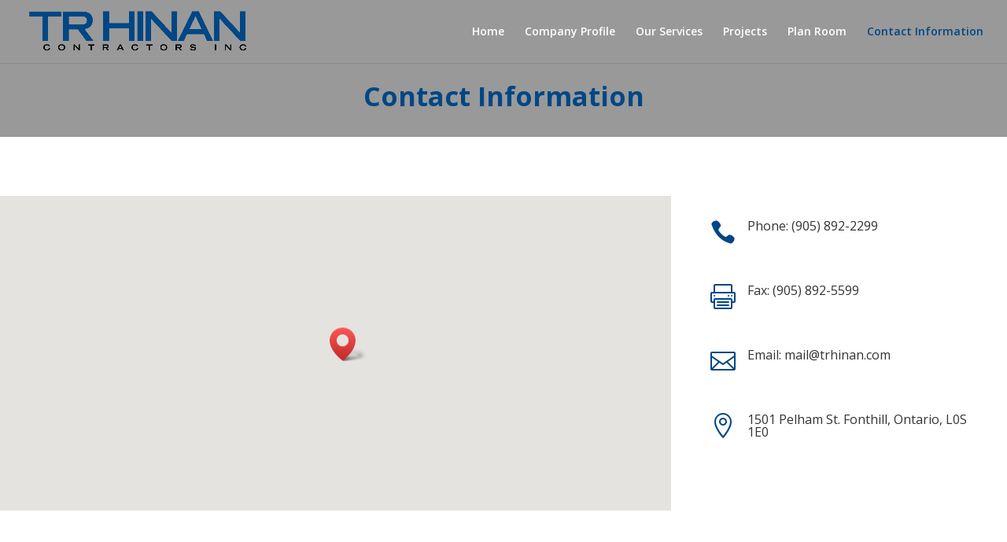

--- FILE ---
content_type: text/html; charset=UTF-8
request_url: http://trhinan.com/contact-information/
body_size: 17730
content:
<!DOCTYPE html>
<html lang="en-US" prefix="og: http://ogp.me/ns#">
<head>
	<meta charset="UTF-8" />
<meta http-equiv="X-UA-Compatible" content="IE=edge">
	<link rel="pingback" href="http://trhinan.com/xmlrpc.php" />

	<script type="text/javascript">
		document.documentElement.className = 'js';
	</script>

	<script>var et_site_url='http://trhinan.com';var et_post_id='44';function et_core_page_resource_fallback(a,b){"undefined"===typeof b&&(b=a.sheet.cssRules&&0===a.sheet.cssRules.length);b&&(a.onerror=null,a.onload=null,a.href?a.href=et_site_url+"/?et_core_page_resource="+a.id+et_post_id:a.src&&(a.src=et_site_url+"/?et_core_page_resource="+a.id+et_post_id))}
</script><title>Contact Information - TR Hinan</title>

<!-- This site is optimized with the Yoast SEO plugin v7.6 - https://yoast.com/wordpress/plugins/seo/ -->
<link rel="canonical" href="http://trhinan.com/contact-information/" />
<meta property="og:locale" content="en_US" />
<meta property="og:type" content="article" />
<meta property="og:title" content="Contact Information - TR Hinan" />
<meta property="og:url" content="http://trhinan.com/contact-information/" />
<meta property="og:site_name" content="TR Hinan" />
<meta name="twitter:card" content="summary_large_image" />
<meta name="twitter:title" content="Contact Information - TR Hinan" />
<!-- / Yoast SEO plugin. -->

<link rel='dns-prefetch' href='//fonts.googleapis.com' />
<link rel='dns-prefetch' href='//s.w.org' />
<link rel="alternate" type="application/rss+xml" title="TR Hinan &raquo; Feed" href="http://trhinan.com/feed/" />
<link rel="alternate" type="application/rss+xml" title="TR Hinan &raquo; Comments Feed" href="http://trhinan.com/comments/feed/" />
		<script type="text/javascript">
			window._wpemojiSettings = {"baseUrl":"https:\/\/s.w.org\/images\/core\/emoji\/11\/72x72\/","ext":".png","svgUrl":"https:\/\/s.w.org\/images\/core\/emoji\/11\/svg\/","svgExt":".svg","source":{"concatemoji":"http:\/\/trhinan.com\/wp-includes\/js\/wp-emoji-release.min.js?ver=4.9.26"}};
			!function(e,a,t){var n,r,o,i=a.createElement("canvas"),p=i.getContext&&i.getContext("2d");function s(e,t){var a=String.fromCharCode;p.clearRect(0,0,i.width,i.height),p.fillText(a.apply(this,e),0,0);e=i.toDataURL();return p.clearRect(0,0,i.width,i.height),p.fillText(a.apply(this,t),0,0),e===i.toDataURL()}function c(e){var t=a.createElement("script");t.src=e,t.defer=t.type="text/javascript",a.getElementsByTagName("head")[0].appendChild(t)}for(o=Array("flag","emoji"),t.supports={everything:!0,everythingExceptFlag:!0},r=0;r<o.length;r++)t.supports[o[r]]=function(e){if(!p||!p.fillText)return!1;switch(p.textBaseline="top",p.font="600 32px Arial",e){case"flag":return s([55356,56826,55356,56819],[55356,56826,8203,55356,56819])?!1:!s([55356,57332,56128,56423,56128,56418,56128,56421,56128,56430,56128,56423,56128,56447],[55356,57332,8203,56128,56423,8203,56128,56418,8203,56128,56421,8203,56128,56430,8203,56128,56423,8203,56128,56447]);case"emoji":return!s([55358,56760,9792,65039],[55358,56760,8203,9792,65039])}return!1}(o[r]),t.supports.everything=t.supports.everything&&t.supports[o[r]],"flag"!==o[r]&&(t.supports.everythingExceptFlag=t.supports.everythingExceptFlag&&t.supports[o[r]]);t.supports.everythingExceptFlag=t.supports.everythingExceptFlag&&!t.supports.flag,t.DOMReady=!1,t.readyCallback=function(){t.DOMReady=!0},t.supports.everything||(n=function(){t.readyCallback()},a.addEventListener?(a.addEventListener("DOMContentLoaded",n,!1),e.addEventListener("load",n,!1)):(e.attachEvent("onload",n),a.attachEvent("onreadystatechange",function(){"complete"===a.readyState&&t.readyCallback()})),(n=t.source||{}).concatemoji?c(n.concatemoji):n.wpemoji&&n.twemoji&&(c(n.twemoji),c(n.wpemoji)))}(window,document,window._wpemojiSettings);
		</script>
		<meta content="Divi v.4.2.2" name="generator"/><style type="text/css">
img.wp-smiley,
img.emoji {
	display: inline !important;
	border: none !important;
	box-shadow: none !important;
	height: 1em !important;
	width: 1em !important;
	margin: 0 .07em !important;
	vertical-align: -0.1em !important;
	background: none !important;
	padding: 0 !important;
}
</style>
<link rel='stylesheet' id='font-awesome-css'  href='http://trhinan.com/wp-content/plugins/download-manager/assets/fontawesome/css/fontawesome.min.css?ver=4.9.26' type='text/css' media='all' />
<link rel='stylesheet' id='wpdm-bootstrap-css'  href='http://trhinan.com/wp-content/plugins/download-manager/assets/bootstrap/css/bootstrap.css?ver=4.9.26' type='text/css' media='all' />
<link rel='stylesheet' id='wpdm-front-css'  href='http://trhinan.com/wp-content/plugins/download-manager/assets/css/front.css?ver=4.9.26' type='text/css' media='all' />
<link rel='stylesheet' id='divi-fonts-css'  href='http://fonts.googleapis.com/css?family=Open+Sans:300italic,400italic,600italic,700italic,800italic,400,300,600,700,800&#038;subset=latin,latin-ext' type='text/css' media='all' />
<link rel='stylesheet' id='divi-style-css'  href='http://trhinan.com/wp-content/themes/Divi/style.css?ver=4.2.2' type='text/css' media='all' />
<link rel='stylesheet' id='dashicons-css'  href='http://trhinan.com/wp-includes/css/dashicons.min.css?ver=4.9.26' type='text/css' media='all' />
<script type='text/javascript' src='http://trhinan.com/wp-includes/js/jquery/jquery.js?ver=1.12.4'></script>
<script type='text/javascript' src='http://trhinan.com/wp-includes/js/jquery/jquery-migrate.min.js?ver=1.4.1'></script>
<script type='text/javascript' src='http://trhinan.com/wp-content/plugins/download-manager/assets/bootstrap/js/bootstrap.min.js?ver=4.9.26'></script>
<script type='text/javascript' src='http://trhinan.com/wp-content/plugins/download-manager/assets/js/front.js?ver=4.9.26'></script>
<script type='text/javascript' src='http://trhinan.com/wp-content/plugins/download-manager/assets/js/chosen.jquery.min.js?ver=4.9.26'></script>
<script type='text/javascript'>
/* <![CDATA[ */
var et_core_api_spam_recaptcha = {"site_key":"","page_action":{"action":"contactinformation"}};
/* ]]> */
</script>
<script type='text/javascript' src='http://trhinan.com/wp-content/themes/Divi/core/admin/js/recaptcha.js?ver=4.9.26'></script>
<meta name="generator" content="WordPress Download Manager 2.9.76" />
<link rel='https://api.w.org/' href='http://trhinan.com/wp-json/' />
<link rel="EditURI" type="application/rsd+xml" title="RSD" href="http://trhinan.com/xmlrpc.php?rsd" />
<link rel="wlwmanifest" type="application/wlwmanifest+xml" href="http://trhinan.com/wp-includes/wlwmanifest.xml" /> 
<link rel='shortlink' href='http://trhinan.com/?p=44' />
<link rel="alternate" type="application/json+oembed" href="http://trhinan.com/wp-json/oembed/1.0/embed?url=http%3A%2F%2Ftrhinan.com%2Fcontact-information%2F" />
<link rel="alternate" type="text/xml+oembed" href="http://trhinan.com/wp-json/oembed/1.0/embed?url=http%3A%2F%2Ftrhinan.com%2Fcontact-information%2F&#038;format=xml" />

        <script>
            var wpdm_site_url = 'http://trhinan.com/';
            var wpdm_home_url = 'http://trhinan.com/';
            var ajax_url = 'http://trhinan.com/wp-admin/admin-ajax.php';
            var wpdm_ajax_url = 'http://trhinan.com/wp-admin/admin-ajax.php';
            var wpdm_ajax_popup = '0';
        </script>


        <meta name="viewport" content="width=device-width, initial-scale=1.0, maximum-scale=1.0, user-scalable=0" /><style type="text/css" id="custom-background-css">
body.custom-background { background-color: #ffffff; }
</style>
<link rel="stylesheet" id="et-core-unified-44-cached-inline-styles" href="http://trhinan.com/wp-content/et-cache/44/et-core-unified-44-17673785133305.min.css" onerror="et_core_page_resource_fallback(this, true)" onload="et_core_page_resource_fallback(this)" /></head>
<body class="page-template-default page page-id-44 custom-background et_pb_button_helper_class et_fullwidth_nav et_fixed_nav et_show_nav et_primary_nav_dropdown_animation_fade et_secondary_nav_dropdown_animation_fade et_header_style_left et_pb_footer_columns4 et_cover_background et_pb_gutter osx et_pb_gutters3 et_pb_pagebuilder_layout et_no_sidebar et_divi_theme et-db et_minified_js et_minified_css">
	<div id="page-container">

	
	
			<header id="main-header" data-height-onload="66">
			<div class="container clearfix et_menu_container">
							<div class="logo_container">
					<span class="logo_helper"></span>
					<a href="http://trhinan.com/">
						<img src="http://trhinan.com/wp-content/uploads/2018/06/T.R.Hinan_Logo-01.png" alt="TR Hinan" id="logo" data-height-percentage="70" />
					</a>
				</div>
							<div id="et-top-navigation" data-height="66" data-fixed-height="40">
											<nav id="top-menu-nav">
						<ul id="top-menu" class="nav"><li id="menu-item-51" class="menu-item menu-item-type-post_type menu-item-object-page menu-item-home menu-item-51"><a href="http://trhinan.com/">Home</a></li>
<li id="menu-item-52" class="menu-item menu-item-type-post_type menu-item-object-page menu-item-52"><a href="http://trhinan.com/company-profile/">Company Profile</a></li>
<li id="menu-item-53" class="menu-item menu-item-type-post_type menu-item-object-page menu-item-53"><a href="http://trhinan.com/our-services/">Our Services</a></li>
<li id="menu-item-54" class="menu-item menu-item-type-post_type menu-item-object-page menu-item-54"><a href="http://trhinan.com/project-gallary/">Projects</a></li>
<li id="menu-item-55" class="menu-item menu-item-type-post_type menu-item-object-page menu-item-55"><a href="http://trhinan.com/plan-room/">Plan Room</a></li>
<li id="menu-item-56" class="menu-item menu-item-type-post_type menu-item-object-page current-menu-item page_item page-item-44 current_page_item menu-item-56"><a href="http://trhinan.com/contact-information/">Contact Information</a></li>
</ul>						</nav>
					
					
					
					
					<div id="et_mobile_nav_menu">
				<div class="mobile_nav closed">
					<span class="select_page">Select Page</span>
					<span class="mobile_menu_bar mobile_menu_bar_toggle"></span>
				</div>
			</div>				</div> <!-- #et-top-navigation -->
			</div> <!-- .container -->
			<div class="et_search_outer">
				<div class="container et_search_form_container">
					<form role="search" method="get" class="et-search-form" action="http://trhinan.com/">
					<input type="search" class="et-search-field" placeholder="Search &hellip;" value="" name="s" title="Search for:" />					</form>
					<span class="et_close_search_field"></span>
				</div>
			</div>
		</header> <!-- #main-header -->
			<div id="et-main-area">
	
<div id="main-content">


			
				<article id="post-44" class="post-44 page type-page status-publish hentry">

				
					<div class="entry-content">
					<div id="et-boc" class="et-boc">
			
		<div class="et-l et-l--post">
			<div class="et_builder_inner_content et_pb_gutters3">
		<div class="et_pb_section et_pb_section_0 et_pb_with_background et_section_regular" >
				
				
				
				
					<div class="et_pb_row et_pb_row_0">
				<div class="et_pb_column et_pb_column_4_4 et_pb_column_0  et_pb_css_mix_blend_mode_passthrough et-last-child">
				
				
				<div class="et_pb_module et_pb_text et_pb_text_0  et_pb_text_align_left et_pb_bg_layout_light">
				
				
				<div class="et_pb_text_inner"><h1 style="text-align: center;">Contact Information</h1></div>
			</div> <!-- .et_pb_text -->
			</div> <!-- .et_pb_column -->
				
				
			</div> <!-- .et_pb_row -->
				
				
			</div> <!-- .et_pb_section --><div class="et_pb_section et_pb_section_1 et_section_regular" >
				
				
				
				
					<div class="et_pb_row et_pb_row_1 et_pb_row_fullwidth et_pb_gutters1">
				<div class="et_pb_column et_pb_column_2_3 et_pb_column_1  et_pb_css_mix_blend_mode_passthrough">
				
				
				<div class="et_pb_module et_pb_map_0 et_pb_map_container">
				
				
				<div class="et_pb_map" data-center-lat="43.04579683503" data-center-lng="-79.285453243586" data-zoom="16" data-mouse-wheel="off" data-mobile-dragging="on"></div>
				<div class="et_pb_map_pin" data-lat="43.0456361" data-lng="-79.2852789" data-title="TR Hinan Contractors Inc.">
				<h3 style="margin-top:10px">TR Hinan Contractors Inc.</h3>
				<div class="infowindow">1501 Pelham Street<br />
Fonthill, Ontario<br />
L0S 1E0</div>
			</div>
			</div>
			</div> <!-- .et_pb_column --><div class="et_pb_column et_pb_column_1_3 et_pb_column_2  et_pb_css_mix_blend_mode_passthrough et-last-child">
				
				
				<div class="et_pb_module et_pb_blurb et_pb_blurb_0  et_pb_text_align_left  et_pb_blurb_position_left et_pb_bg_layout_light">
				
				
				<div class="et_pb_blurb_content">
					<div class="et_pb_main_blurb_image"><span class="et_pb_image_wrap"><span class="et-waypoint et_pb_animation_top et-pb-icon">&#xe090;</span></span></div>
					<div class="et_pb_blurb_container">
						<h4 class="et_pb_module_header"><span>Phone: (905) 892-2299</span></h4>
						
					</div>
				</div> <!-- .et_pb_blurb_content -->
			</div> <!-- .et_pb_blurb --><div class="et_pb_module et_pb_blurb et_pb_blurb_1  et_pb_text_align_left  et_pb_blurb_position_left et_pb_bg_layout_light">
				
				
				<div class="et_pb_blurb_content">
					<div class="et_pb_main_blurb_image"><span class="et_pb_image_wrap"><span class="et-waypoint et_pb_animation_top et-pb-icon">&#xe103;</span></span></div>
					<div class="et_pb_blurb_container">
						<h4 class="et_pb_module_header"><span>Fax: (905) 892-5599</span></h4>
						
					</div>
				</div> <!-- .et_pb_blurb_content -->
			</div> <!-- .et_pb_blurb --><div class="et_pb_module et_pb_blurb et_pb_blurb_2  et_pb_text_align_left  et_pb_blurb_position_left et_pb_bg_layout_light">
				
				
				<div class="et_pb_blurb_content">
					<div class="et_pb_main_blurb_image"><span class="et_pb_image_wrap"><span class="et-waypoint et_pb_animation_top et-pb-icon">&#xe010;</span></span></div>
					<div class="et_pb_blurb_container">
						<h4 class="et_pb_module_header"><span>Email: mail@trhinan.com</span></h4>
						
					</div>
				</div> <!-- .et_pb_blurb_content -->
			</div> <!-- .et_pb_blurb --><div class="et_pb_module et_pb_blurb et_pb_blurb_3  et_pb_text_align_left  et_pb_blurb_position_left et_pb_bg_layout_light">
				
				
				<div class="et_pb_blurb_content">
					<div class="et_pb_main_blurb_image"><span class="et_pb_image_wrap"><span class="et-waypoint et_pb_animation_top et-pb-icon">&#xe01d;</span></span></div>
					<div class="et_pb_blurb_container">
						<h4 class="et_pb_module_header"><span>1501 Pelham St. Fonthill, Ontario, L0S 1E0</span></h4>
						
					</div>
				</div> <!-- .et_pb_blurb_content -->
			</div> <!-- .et_pb_blurb -->
			</div> <!-- .et_pb_column -->
				
				
			</div> <!-- .et_pb_row -->
				
				
			</div> <!-- .et_pb_section -->		</div><!-- .et_builder_inner_content -->
	</div><!-- .et-l -->
	
			
		</div><!-- #et-boc -->
							</div> <!-- .entry-content -->

				
				</article> <!-- .et_pb_post -->

			

</div> <!-- #main-content -->


			<footer id="main-footer">
				

		
				<div id="footer-bottom">
					<div class="container clearfix">
				<div id="footer-info"><strong>
TR Hinan Contractors Inc.</strong><br>
1501 Pelham Street <br>
Fonthill, Ontario <br>
L0S 1E0 <br><br>
Phone: (905) 892-2299 <br>
Fax: (905) 892-5599 <br>
Email: mail@trhinan.com</div>					</div>	<!-- .container -->
				</div>
			</footer> <!-- #main-footer -->
		</div> <!-- #et-main-area -->


	</div> <!-- #page-container -->

	<script type='text/javascript' src='http://trhinan.com/wp-includes/js/jquery/jquery.form.min.js?ver=4.2.1'></script>
<script type='text/javascript'>
/* <![CDATA[ */
var DIVI = {"item_count":"%d Item","items_count":"%d Items"};
var et_shortcodes_strings = {"previous":"Previous","next":"Next"};
var et_pb_custom = {"ajaxurl":"http:\/\/trhinan.com\/wp-admin\/admin-ajax.php","images_uri":"http:\/\/trhinan.com\/wp-content\/themes\/Divi\/images","builder_images_uri":"http:\/\/trhinan.com\/wp-content\/themes\/Divi\/includes\/builder\/images","et_frontend_nonce":"4153b11ae8","subscription_failed":"Please, check the fields below to make sure you entered the correct information.","et_ab_log_nonce":"24db363519","fill_message":"Please, fill in the following fields:","contact_error_message":"Please, fix the following errors:","invalid":"Invalid email","captcha":"Captcha","prev":"Prev","previous":"Previous","next":"Next","wrong_captcha":"You entered the wrong number in captcha.","ignore_waypoints":"no","is_divi_theme_used":"1","widget_search_selector":".widget_search","ab_tests":[],"is_ab_testing_active":"","page_id":"44","unique_test_id":"","ab_bounce_rate":"5","is_cache_plugin_active":"no","is_shortcode_tracking":"","tinymce_uri":""}; var et_frontend_scripts = {"builderCssContainerPrefix":"#et-boc","builderCssLayoutPrefix":"#et-boc .et-l"};
var et_pb_box_shadow_elements = [];
/* ]]> */
</script>
<script type='text/javascript' src='http://trhinan.com/wp-content/themes/Divi/js/custom.min.js?ver=4.2.2'></script>
<script type='text/javascript' src='http://trhinan.com/wp-content/themes/Divi/core/admin/js/common.js?ver=4.2.2'></script>
<script type='text/javascript' src='http://trhinan.com/wp-includes/js/wp-embed.min.js?ver=4.9.26'></script>
<script type='text/javascript' src='http://maps.googleapis.com/maps/api/js?v=3&#038;key&#038;ver=4.2.2'></script>
</body>
</html>


--- FILE ---
content_type: application/javascript
request_url: http://trhinan.com/wp-content/themes/Divi/js/custom.min.js?ver=4.2.2
body_size: 312221
content:
/*! ET et_shortcodes_frontend.js */
!function($){$.fn.et_shortcodes_switcher=function(options){options=$.extend({slides:">div",activeClass:"active",linksNav:"",findParent:!0,lengthElement:"li",useArrows:!1,arrowLeft:"a#prev-arrow",arrowRight:"a#next-arrow",auto:!1,autoSpeed:5e3,slidePadding:"",pauseOnHover:!0,fx:"fade",sliderType:""},options);return this.each(function(){var $activeSlide,$nextSlide,$et_shortcodes_mobile_controls,slidesContainer=jQuery(this).parent().css("position","relative"),$slides=jQuery(this).css({overflow:"hidden",position:"relative"}),$slides_wrapper_box=slidesContainer.find(".et-tabs-content-wrapper"),$slides_wrapper=$slides_wrapper_box.parent(),$slide=$slides.find(".et-tabs-content-wrapper"+options.slides),slidesNum=$slide.length,currentPosition=1,slides_wrapper_width=$slides_wrapper.width();if("slide"===options.fx&&($slides_wrapper_box.width(200*(slidesNum+2)+"%"),$slide.css({width:slides_wrapper_width,visibility:"visible"}),$slides_wrapper_box.append($slide.filter(":first").clone().removeClass().addClass("et_slidecontent_cloned")),$slides_wrapper_box.prepend($slide.filter(":last").clone().removeClass().addClass("et_slidecontent_cloned")),$slides_wrapper_box.css("left",-slides_wrapper_width)),$slide.filter(":first").css({display:"block"}).addClass("et_shortcode_slide_active"),""!=options.slidePadding&&$slide.css("padding",options.slidePadding),""!=options.linksNav){var linkSwitcher=jQuery(options.linksNav),linkSwitcherTab="";(linkSwitcherTab=options.findParent?linkSwitcher.parent():linkSwitcher).filter(".active").length||linkSwitcherTab.filter(":first").addClass("active"),linkSwitcher.click(function(){var orderNum;return gotoSlide(orderNum=(options.findParent?jQuery(this).parent():jQuery(this)).prevAll(options.lengthElement).length+1,currentPosition<orderNum?1:-1),!1})}if(options.useArrows){var $right_arrow=jQuery(options.arrowRight),$left_arrow=jQuery(options.arrowLeft);$right_arrow.click(function(){return et_shortcodes_go_to_next_slide(),!1}),$left_arrow.click(function(){return et_shortcodes_go_to_previous_slide(),!1})}function changeTab(){""!=linkSwitcherTab&&(linkSwitcherTab.siblings().removeClass("active"),linkSwitcherTab.filter(":eq("+(currentPosition-1)+")").addClass("active"))}function gotoSlide(slideNumber,dir){if(!$slide.filter(":animated").length&&($activeSlide=$slide.parent().find(".et_slidecontent").filter(":eq("+(currentPosition-1)+")"),currentPosition!==slideNumber))return $activeSlide.removeClass("et_shortcode_slide_active"),$nextSlide=$slide.parent().find(".et_slidecontent").filter(":eq("+(slideNumber-1)+")").addClass("et_shortcode_slide_active"),(slideNumber<currentPosition||1===currentPosition)&&-1===dir?"slide"===options.fx&&function(speed){var next_slide_order=$nextSlide.prevAll(".et_slidecontent").length+1,go_to_last_slide=!1;$activeSlide.prev(".et_slidecontent_cloned").length&&(go_to_last_slide=!(next_slide_order=0));$slides_wrapper_box.animate({left:-$slides_wrapper.width()*next_slide_order},500,function(){go_to_last_slide&&$slides_wrapper_box.css("left",-$slides_wrapper.width()*slidesNum)})}():"slide"===options.fx&&function(speed){var next_slide_order=$nextSlide.prevAll(".et_slidecontent").length+1,go_to_first_slide=!1;$activeSlide.next(".et_slidecontent_cloned").length&&(next_slide_order=$activeSlide.prevAll().length+1,go_to_first_slide=!0);$slides_wrapper_box.animate({left:-$slides_wrapper.width()*next_slide_order},500,function(){go_to_first_slide&&$slides_wrapper_box.css("left",-$slides_wrapper.width())})}(),"fade"===options.fx&&slideFade(500),currentPosition=$nextSlide.prevAll(".et_slidecontent").length+1,""!=options.linksNav&&changeTab(),"images"!==options.sliderType&&"simple"!==options.sliderType||($et_shortcodes_mobile_controls.find("li").removeClass("et_shortcodes_active_control"),$et_shortcodes_mobile_controls.find("li").eq(currentPosition-1).addClass("et_shortcodes_active_control")),!1}if(options.auto){interval_shortcodes=setInterval(function(){pauseSlider||(gotoSlide(currentPosition===slidesNum?1:currentPosition+1,1),""!=options.linksNav&&changeTab())},options.autoSpeed);var pauseSlider=!1}function slideFade(speed){$activeSlide.css({display:"none",opacity:"0"}),$nextSlide.css({opacity:"0",display:"block"}).animate({opacity:1},700)}function et_shortcodes_go_to_next_slide(){currentPosition===slidesNum?gotoSlide(1,1):gotoSlide(currentPosition+1),""!=options.linksNav&&changeTab()}function et_shortcodes_go_to_previous_slide(){gotoSlide(1===currentPosition?slidesNum:currentPosition-1,-1),""!=options.linksNav&&changeTab()}options.pauseOnHover&&slidesContainer.hover(function(){pauseSlider=!0},function(){pauseSlider=!1}),"slide"===options.fx&&$(window).resize(function(){$slides_wrapper_box.find(">div").css({width:$slides_wrapper.width()}),$slides_wrapper_box.css("left",-$slides_wrapper.width()*currentPosition)}),function(){var et_shortcodes_slides_num=slidesContainer.find(".et_slidecontent").length,et_shortcodes_controllers_html="";if(1<et_shortcodes_slides_num&&("images"===options.sliderType||"simple"===options.sliderType)){slidesContainer.append('<div class="et_shortcodes_controller_nav"><ul class="et_shortcodes_controls"></ul><ul class="et_shortcodes_controls_arrows"><li><a href="#" class="et_sc_nav_next">'+et_shortcodes_strings.next+'<span></span></a></li><li><a href="#" class="et_sc_nav_prev">'+et_shortcodes_strings.previous+"<span></span></a></li></ul></div>"),$et_shortcodes_mobile_controls=slidesContainer.find(".et_shortcodes_controls");for(var i=0;i<et_shortcodes_slides_num;i++)et_shortcodes_controllers_html+='<li><a href="#"></a></li>';$et_shortcodes_mobile_controls.prepend(et_shortcodes_controllers_html),$et_shortcodes_mobile_controls.find("li:first").addClass("et_shortcodes_active_control"),$et_shortcodes_mobile_controls.find("a").click(function(){var $this_control=$(this),$this_control_li=$this_control.parent("li"),this_order=$this_control_li.prevAll().length+1;return this_order==currentPosition||gotoSlide(this_order,currentPosition<this_order?1:-1),!1}),slidesContainer.find(".et_shortcodes_controls_arrows").find("a").click(function(){var et_active_slide_order,$this_link=jQuery(this);return $this_link.hasClass("et_sc_nav_next")&&et_shortcodes_go_to_next_slide(),$this_link.hasClass("et_sc_nav_prev")&&et_shortcodes_go_to_previous_slide(),$et_shortcodes_mobile_controls.find("li").removeClass("et_shortcodes_active_control"),et_active_slide_order=currentPosition-1,$et_shortcodes_mobile_controls.find("li").eq(et_active_slide_order).addClass("et_shortcodes_active_control"),!1})}else"images"!==options.sliderType&&"simple"!==options.sliderType&&(slidesContainer.prepend('<ul class="et_shortcodes_mobile_nav"><li><a href="#" class="et_sc_nav_next">'+et_shortcodes_strings.next+'<span></span></a></li><li><a href="#" class="et_sc_nav_prev">'+et_shortcodes_strings.previous+"<span></span></a></li></ul>"),slidesContainer.find(".et_shortcodes_mobile_nav").find("a").click(function(){var $this_link=jQuery(this);return $this_link.hasClass("et_sc_nav_next")&&et_shortcodes_go_to_next_slide(),$this_link.hasClass("et_sc_nav_prev")&&et_shortcodes_go_to_previous_slide(),!1}))}()})},window.et_shortcodes_init=function($container){var $processed_container=void 0!==$container?$container:$("body"),$et_pricing_table_button=$processed_container.find(".pricing-table a.icon-button");$et_tooltip=$processed_container.find(".et-tooltip"),$et_tooltip.on("mouseover mouseout",function(event){"mouseover"==event.type?$(this).find(".et-tooltip-box").stop(!0,!0).animate({opacity:"show",bottom:"25px"},300):$(this).find(".et-tooltip-box").delay(200).animate({opacity:"hide",bottom:"35px"},300)}),$et_learn_more=$processed_container.find(".et-learn-more .heading-more"),$et_learn_more.on("click",function(){$(this).hasClass("open")?$(this).removeClass("open"):$(this).addClass("open"),$(this).parent(".et-learn-more").find(".learn-more-content").animate({opacity:"toggle",height:"toggle"},300)}),$processed_container.find(".et-learn-more").not(".et-open").find(".learn-more-content").css({visibility:"visible",display:"none"}),$et_pricing_table_button.each(function(){var $this_button=$(this),this_button_width=$this_button.width(),this_button_innerwidth=$this_button.innerWidth();$this_button.css({width:this_button_width,marginLeft:"-"+this_button_innerwidth/2+"px",visibility:"visible"})}),$processed_container.find(".et-tabs-container, .tabs-left, .et-simple-slider, .et-image-slider").each(function(i){var et_shortcodes_tab_class=$(this).attr("class"),et_shortcodes_tab_autospeed=/et_sliderauto_speed_(\d+)/g.exec(et_shortcodes_tab_class),et_shortcodes_tab_auto=/et_sliderauto_(\w+)/g.exec(et_shortcodes_tab_class),et_shortcodes_tab_type=/et_slidertype_(\w+)/g.exec(et_shortcodes_tab_class),et_shortcodes_tab_fx=/et_sliderfx_(\w+)/g.exec(et_shortcodes_tab_class),et_shortcodes_tab_apply_to_element=".et-tabs-content",et_shortcodes_tab_settings={};et_shortcodes_tab_settings.linksNav=$(this).find(".et-tabs-control li a"),et_shortcodes_tab_settings.findParent=!0,et_shortcodes_tab_settings.fx=et_shortcodes_tab_fx[1],et_shortcodes_tab_settings.auto="false"!==et_shortcodes_tab_auto[1],et_shortcodes_tab_settings.autoSpeed=et_shortcodes_tab_autospeed[1],"simple"===et_shortcodes_tab_type[1]?((et_shortcodes_tab_settings={}).fx=et_shortcodes_tab_fx[1],et_shortcodes_tab_settings.auto="false"!==et_shortcodes_tab_auto[1],et_shortcodes_tab_settings.autoSpeed=et_shortcodes_tab_autospeed[1],et_shortcodes_tab_settings.sliderType="simple",et_shortcodes_tab_apply_to_element=".et-simple-slides"):"images"===et_shortcodes_tab_type[1]&&(et_shortcodes_tab_settings.sliderType="images",et_shortcodes_tab_settings.linksNav="#"+$(this).attr("id")+" .controllers a.switch",et_shortcodes_tab_settings.findParent=!1,et_shortcodes_tab_settings.lengthElement="#"+$(this).attr("id")+" a.switch",et_shortcodes_tab_apply_to_element=".et-image-slides"),$(this).find(et_shortcodes_tab_apply_to_element).et_shortcodes_switcher(et_shortcodes_tab_settings)})}}(jQuery),jQuery(document).ready(function($){window.et_shortcodes_init()});
/*!
* FitVids 1.1
*
* Copyright 2013, Chris Coyier - http://css-tricks.com + Dave Rupert - http://daverupert.com
* Credit to Thierry Koblentz - http://www.alistapart.com/articles/creating-intrinsic-ratios-for-video/
* Released under the WTFPL license - http://sam.zoy.org/wtfpl/
*
*/
!function($){"use strict";$.fn.fitVids=function(options){var settings={customSelector:null,ignore:null};if(!document.getElementById("fit-vids-style")){var head=document.head||document.getElementsByTagName("head")[0],div=document.createElement("div");div.innerHTML='<p>x</p><style id="fit-vids-style">.fluid-width-video-wrapper{width:100%;position:relative;padding:0;}.fluid-width-video-wrapper iframe,.fluid-width-video-wrapper object,.fluid-width-video-wrapper embed {position:absolute;top:0;left:0;width:100%;height:100%;}</style>',head.appendChild(div.childNodes[1])}return options&&$.extend(settings,options),this.each(function(){var selectors=['iframe[src*="player.vimeo.com"]','iframe[src*="youtube.com"]','iframe[src*="youtube-nocookie.com"]','iframe[src*="kickstarter.com"][src*="video.html"]',"object","embed"];settings.customSelector&&selectors.push(settings.customSelector);var ignoreList=".fitvidsignore";settings.ignore&&(ignoreList=ignoreList+", "+settings.ignore);var $allVideos=$(this).find(selectors.join(","));($allVideos=($allVideos=$allVideos.not("object object")).not(ignoreList)).each(function(){var $this=$(this);if(!(0<$this.parents(ignoreList).length||"embed"===this.tagName.toLowerCase()&&$this.parent("object").length||$this.parent(".fluid-width-video-wrapper").length)){$this.css("height")||$this.css("width")||!isNaN($this.attr("height"))&&!isNaN($this.attr("width"))||($this.attr("height",9),$this.attr("width",16));var aspectRatio=("object"===this.tagName.toLowerCase()||$this.attr("height")&&!isNaN(parseInt($this.attr("height"),10))?parseInt($this.attr("height"),10):$this.height())/(isNaN(parseInt($this.attr("width"),10))?$this.width():parseInt($this.attr("width"),10));if(!$this.attr("name")){var videoName="fitvid"+$.fn.fitVids._count;$this.attr("name",videoName),$.fn.fitVids._count++}$this.wrap('<div class="fluid-width-video-wrapper"></div>').parent(".fluid-width-video-wrapper").css("padding-top",100*aspectRatio+"%"),$this.removeAttr("height").removeAttr("width")}})})},$.fn.fitVids._count=0}(window.jQuery||window.Zepto);
/*!
* Waypoints - 4.0.0
* Copyright © 2011-2015 Caleb Troughton
* Licensed under the MIT license.
* https://github.com/imakewebthings/waypoints/blog/master/licenses.txt
*/
!function(){"use strict";function t(o){if(!o)throw new Error("No options passed to Waypoint constructor");if(!o.element)throw new Error("No element option passed to Waypoint constructor");if(!o.handler)throw new Error("No handler option passed to Waypoint constructor");this.key="waypoint-"+e,this.options=t.Adapter.extend({},t.defaults,o),this.element=this.options.element,this.adapter=new t.Adapter(this.element),this.callback=o.handler,this.axis=this.options.horizontal?"horizontal":"vertical",this.enabled=this.options.enabled,this.triggerPoint=null,this.group=t.Group.findOrCreate({name:this.options.group,axis:this.axis}),this.context=t.Context.findOrCreateByElement(this.options.context),t.offsetAliases[this.options.offset]&&(this.options.offset=t.offsetAliases[this.options.offset]),this.group.add(this),this.context.add(this),i[this.key]=this,e+=1}var e=0,i={};t.prototype.queueTrigger=function(t){this.group.queueTrigger(this,t)},t.prototype.trigger=function(t){this.enabled&&this.callback&&this.callback.apply(this,t)},t.prototype.destroy=function(){this.context.remove(this),this.group.remove(this),delete i[this.key]},t.prototype.disable=function(){return this.enabled=!1,this},t.prototype.enable=function(){return this.context.refresh(),this.enabled=!0,this},t.prototype.next=function(){return this.group.next(this)},t.prototype.previous=function(){return this.group.previous(this)},t.invokeAll=function(t){var e=[];for(var o in i)e.push(i[o]);for(var n=0,r=e.length;n<r;n++)e[n][t]()},t.destroyAll=function(){t.invokeAll("destroy")},t.disableAll=function(){t.invokeAll("disable")},t.enableAll=function(){t.invokeAll("enable")},t.refreshAll=function(){t.Context.refreshAll()},t.viewportHeight=function(){return window.innerHeight||document.documentElement.clientHeight},t.viewportWidth=function(){return document.documentElement.clientWidth},t.adapters=[],t.defaults={context:window,continuous:!0,enabled:!0,group:"default",horizontal:!1,offset:0},t.offsetAliases={"bottom-in-view":function(){return this.context.innerHeight()-this.adapter.outerHeight()},"right-in-view":function(){return this.context.innerWidth()-this.adapter.outerWidth()}},window.Waypoint=t}(),function(){"use strict";function t(t){window.setTimeout(t,1e3/60)}function e(t){this.element=t,this.Adapter=n.Adapter,this.adapter=new this.Adapter(t),this.key="waypoint-context-"+i,this.didScroll=!1,this.didResize=!1,this.oldScroll={x:this.adapter.scrollLeft(),y:this.adapter.scrollTop()},this.waypoints={vertical:{},horizontal:{}},t.waypointContextKey=this.key,o[t.waypointContextKey]=this,i+=1,this.createThrottledScrollHandler(),this.createThrottledResizeHandler()}var i=0,o={},n=window.Waypoint,r=window.onload;e.prototype.add=function(t){var e=t.options.horizontal?"horizontal":"vertical";this.waypoints[e][t.key]=t,this.refresh()},e.prototype.checkEmpty=function(){var t=this.Adapter.isEmptyObject(this.waypoints.horizontal),e=this.Adapter.isEmptyObject(this.waypoints.vertical);t&&e&&(this.adapter.off(".waypoints"),delete o[this.key])},e.prototype.createThrottledResizeHandler=function(){function t(){e.handleResize(),e.didResize=!1}var e=this;this.adapter.on("resize.waypoints",function(){e.didResize||(e.didResize=!0,n.requestAnimationFrame(t))})},e.prototype.createThrottledScrollHandler=function(){function t(){e.handleScroll(),e.didScroll=!1}var e=this;this.adapter.on("scroll.waypoints",function(){(!e.didScroll||n.isTouch)&&(e.didScroll=!0,n.requestAnimationFrame(t))})},e.prototype.handleResize=function(){n.Context.refreshAll()},e.prototype.handleScroll=function(){var t={},e={horizontal:{newScroll:this.adapter.scrollLeft(),oldScroll:this.oldScroll.x,forward:"right",backward:"left"},vertical:{newScroll:this.adapter.scrollTop(),oldScroll:this.oldScroll.y,forward:"down",backward:"up"}};for(var i in e){var o=e[i],r=o.newScroll>o.oldScroll?o.forward:o.backward;for(var s in this.waypoints[i]){var a=this.waypoints[i][s],l=o.oldScroll<a.triggerPoint,h=o.newScroll>=a.triggerPoint;(l&&h||!l&&!h)&&(a.queueTrigger(r),t[a.group.id]=a.group)}}for(var c in t)t[c].flushTriggers();this.oldScroll={x:e.horizontal.newScroll,y:e.vertical.newScroll}},e.prototype.innerHeight=function(){return this.element==this.element.window?n.viewportHeight():this.adapter.innerHeight()},e.prototype.remove=function(t){delete this.waypoints[t.axis][t.key],this.checkEmpty()},e.prototype.innerWidth=function(){return this.element==this.element.window?n.viewportWidth():this.adapter.innerWidth()},e.prototype.destroy=function(){var t=[];for(var e in this.waypoints)for(var i in this.waypoints[e])t.push(this.waypoints[e][i]);for(var o=0,n=t.length;o<n;o++)t[o].destroy()},e.prototype.refresh=function(){var t,e=this.element==this.element.window,i=e?void 0:this.adapter.offset(),o={};for(var r in this.handleScroll(),t={horizontal:{contextOffset:e?0:i.left,contextScroll:e?0:this.oldScroll.x,contextDimension:this.innerWidth(),oldScroll:this.oldScroll.x,forward:"right",backward:"left",offsetProp:"left"},vertical:{contextOffset:e?0:i.top,contextScroll:e?0:this.oldScroll.y,contextDimension:this.innerHeight(),oldScroll:this.oldScroll.y,forward:"down",backward:"up",offsetProp:"top"}}){var s=t[r];for(var a in this.waypoints[r]){var l,h,p,c,d=this.waypoints[r][a],f=d.options.offset,w=d.triggerPoint,y=0,g=null==w;d.element!==d.element.window&&(y=d.adapter.offset()[s.offsetProp]),"function"==typeof f?f=f.apply(d):"string"==typeof f&&(f=parseFloat(f),-1<d.options.offset.indexOf("%")&&(f=Math.ceil(s.contextDimension*f/100))),l=s.contextScroll-s.contextOffset,d.triggerPoint=y+l-f,h=w<s.oldScroll,p=d.triggerPoint>=s.oldScroll,c=!h&&!p,!g&&(h&&p)?(d.queueTrigger(s.backward),o[d.group.id]=d.group):!g&&c?(d.queueTrigger(s.forward),o[d.group.id]=d.group):g&&s.oldScroll>=d.triggerPoint&&(d.queueTrigger(s.forward),o[d.group.id]=d.group)}}return n.requestAnimationFrame(function(){for(var t in o)o[t].flushTriggers()}),this},e.findOrCreateByElement=function(t){return e.findByElement(t)||new e(t)},e.refreshAll=function(){for(var t in o)o[t].refresh()},e.findByElement=function(t){return o[t.waypointContextKey]},window.onload=function(){r&&r(),e.refreshAll()},n.requestAnimationFrame=function(e){(window.requestAnimationFrame||window.mozRequestAnimationFrame||window.webkitRequestAnimationFrame||t).call(window,e)},n.Context=e}(),function(){"use strict";function t(t,e){return t.triggerPoint-e.triggerPoint}function e(t,e){return e.triggerPoint-t.triggerPoint}function i(t){this.name=t.name,this.axis=t.axis,this.id=this.name+"-"+this.axis,this.waypoints=[],this.clearTriggerQueues(),o[this.axis][this.name]=this}var o={vertical:{},horizontal:{}},n=window.Waypoint;i.prototype.add=function(t){this.waypoints.push(t)},i.prototype.clearTriggerQueues=function(){this.triggerQueues={up:[],down:[],left:[],right:[]}},i.prototype.flushTriggers=function(){for(var i in this.triggerQueues){var o=this.triggerQueues[i],n="up"===i||"left"===i;o.sort(n?e:t);for(var r=0,s=o.length;r<s;r+=1){var a=o[r];(a.options.continuous||r===o.length-1)&&a.trigger([i])}}this.clearTriggerQueues()},i.prototype.next=function(e){this.waypoints.sort(t);var i=n.Adapter.inArray(e,this.waypoints);return i===this.waypoints.length-1?null:this.waypoints[i+1]},i.prototype.previous=function(e){this.waypoints.sort(t);var i=n.Adapter.inArray(e,this.waypoints);return i?this.waypoints[i-1]:null},i.prototype.queueTrigger=function(t,e){this.triggerQueues[e].push(t)},i.prototype.remove=function(t){var e=n.Adapter.inArray(t,this.waypoints);-1<e&&this.waypoints.splice(e,1)},i.prototype.first=function(){return this.waypoints[0]},i.prototype.last=function(){return this.waypoints[this.waypoints.length-1]},i.findOrCreate=function(t){return o[t.axis][t.name]||new i(t)},n.Group=i}(),function(){"use strict";function t(t){this.$element=e(t)}var e=window.jQuery,i=window.Waypoint;e.each(["innerHeight","innerWidth","off","offset","on","outerHeight","outerWidth","scrollLeft","scrollTop"],function(e,i){t.prototype[i]=function(){var t=Array.prototype.slice.call(arguments);return this.$element[i].apply(this.$element,t)}}),e.each(["extend","inArray","isEmptyObject"],function(i,o){t[o]=e[o]}),i.adapters.push({name:"jquery",Adapter:t}),i.Adapter=t}(),function(){"use strict";function t(t){return function(){var i=[],o=arguments[0];return t.isFunction(arguments[0])&&((o=t.extend({},arguments[1])).handler=arguments[0]),this.each(function(){var n=t.extend({},o,{element:this});"string"==typeof n.context&&(n.context=t(this).closest(n.context)[0]),i.push(new e(n))}),i}}var e=window.Waypoint;window.jQuery&&(window.jQuery.fn.waypoint=t(window.jQuery)),window.Zepto&&(window.Zepto.fn.waypoint=t(window.Zepto))}();
/*!
* Magnific Popup v1.0.1 by Dmitry Semenov
* The MIT License (MIT)
* Copyright (c) 2014-2015 Dmitry Semenov, http://dimsemenov.com
* http://bit.ly/magnific-popup#build=inline+image+ajax+iframe+gallery+retina+imagezoom+fastclick
*/
/*
Permission is hereby granted, free of charge, to any person obtaining a copy of
this software and associated documentation files (the "Software"), to deal in
the Software without restriction, including without limitation the rights to
use, copy, modify, merge, publish, distribute, sublicense, and/or sell copies of
the Software, and to permit persons to whom the Software is furnished to do so,
subject to the following conditions:

The above copyright notice and this permission notice shall be included in all
copies or substantial portions of the Software.

THE SOFTWARE IS PROVIDED "AS IS", WITHOUT WARRANTY OF ANY KIND, EXPRESS OR
IMPLIED, INCLUDING BUT NOT LIMITED TO THE WARRANTIES OF MERCHANTABILITY, FITNESS
FOR A PARTICULAR PURPOSE AND NONINFRINGEMENT. IN NO EVENT SHALL THE AUTHORS OR
COPYRIGHT HOLDERS BE LIABLE FOR ANY CLAIM, DAMAGES OR OTHER LIABILITY, WHETHER
IN AN ACTION OF CONTRACT, TORT OR OTHERWISE, ARISING FROM, OUT OF OR IN
CONNECTION WITH THE SOFTWARE OR THE USE OR OTHER DEALINGS IN THE SOFTWARE.
*/
!function(a){"function"==typeof define&&define.amd?define(["jquery"],a):a("object"==typeof exports?require("jquery"):window.jQuery||window.Zepto)}(function(a){var b,c,d,e,f,g,h="Close",i="BeforeClose",l="MarkupParse",m="Open",n="Change",o="mfp",p="."+o,q="mfp-ready",r="mfp-removing",s="mfp-prevent-close",t=function(){},u=!!window.jQuery,v=a(window),w=function(a,c){b.ev.on(o+a+p,c)},x=function(b,c,d,e){var f=document.createElement("div");return f.className="mfp-"+b,d&&(f.innerHTML=d),e?c&&c.appendChild(f):(f=a(f),c&&f.appendTo(c)),f},y=function(c,d){b.ev.triggerHandler(o+c,d),b.st.callbacks&&(c=c.charAt(0).toLowerCase()+c.slice(1),b.st.callbacks[c]&&b.st.callbacks[c].apply(b,a.isArray(d)?d:[d]))},z=function(c){return c===g&&b.currTemplate.closeBtn||(b.currTemplate.closeBtn=a(b.st.closeMarkup.replace("%title%",b.st.tClose)),g=c),b.currTemplate.closeBtn},A=function(){a.magnificPopup.instance||((b=new t).init(),a.magnificPopup.instance=b)};t.prototype={constructor:t,init:function(){var c=navigator.appVersion;b.isIE7=-1!==c.indexOf("MSIE 7."),b.isIE8=-1!==c.indexOf("MSIE 8."),b.isLowIE=b.isIE7||b.isIE8,b.isAndroid=/android/gi.test(c),b.isIOS=/iphone|ipad|ipod/gi.test(c),b.supportsTransition=function(){var a=document.createElement("p").style,b=["ms","O","Moz","Webkit"];if(void 0!==a.transition)return!0;for(;b.length;)if(b.pop()+"Transition"in a)return!0;return!1}(),b.probablyMobile=b.isAndroid||b.isIOS||/(Opera Mini)|Kindle|webOS|BlackBerry|(Opera Mobi)|(Windows Phone)|IEMobile/i.test(navigator.userAgent),d=a(document),b.popupsCache={}},open:function(c){var e;if(!1===c.isObj){b.items=c.items.toArray(),b.index=0;var g,h=c.items;for(e=0;e<h.length;e++)if((g=h[e]).parsed&&(g=g.el[0]),g===c.el[0]){b.index=e;break}}else b.items=a.isArray(c.items)?c.items:[c.items],b.index=c.index||0;if(!b.isOpen){b.types=[],f="",c.mainEl&&c.mainEl.length?b.ev=c.mainEl.eq(0):b.ev=d,c.key?(b.popupsCache[c.key]||(b.popupsCache[c.key]={}),b.currTemplate=b.popupsCache[c.key]):b.currTemplate={},b.st=a.extend(!0,{},a.magnificPopup.defaults,c),b.fixedContentPos="auto"===b.st.fixedContentPos?!b.probablyMobile:b.st.fixedContentPos,b.st.modal&&(b.st.closeOnContentClick=!1,b.st.closeOnBgClick=!1,b.st.showCloseBtn=!1,b.st.enableEscapeKey=!1),b.bgOverlay||(b.bgOverlay=x("bg").on("click"+p,function(){b.close()}),b.wrap=x("wrap").attr("tabindex",-1).on("click"+p,function(a){b._checkIfClose(a.target)&&b.close()}),b.container=x("container",b.wrap)),b.contentContainer=x("content"),b.st.preloader&&(b.preloader=x("preloader",b.container,b.st.tLoading));var i=a.magnificPopup.modules;for(e=0;e<i.length;e++){var j=i[e];j=j.charAt(0).toUpperCase()+j.slice(1),b["init"+j].call(b)}y("BeforeOpen"),b.st.showCloseBtn&&(b.st.closeBtnInside?(w(l,function(a,b,c,d){c.close_replaceWith=z(d.type)}),f+=" mfp-close-btn-in"):b.wrap.append(z())),b.st.alignTop&&(f+=" mfp-align-top"),b.fixedContentPos?b.wrap.css({overflow:b.st.overflowY,overflowX:"hidden",overflowY:b.st.overflowY}):b.wrap.css({top:v.scrollTop(),position:"absolute"}),(!1===b.st.fixedBgPos||"auto"===b.st.fixedBgPos&&!b.fixedContentPos)&&b.bgOverlay.css({height:d.height(),position:"absolute"}),b.st.enableEscapeKey&&d.on("keyup"+p,function(a){27===a.keyCode&&b.close()}),v.on("resize"+p,function(){b.updateSize()}),b.st.closeOnContentClick||(f+=" mfp-auto-cursor"),f&&b.wrap.addClass(f);var k=b.wH=v.height(),n={};if(b.fixedContentPos&&b._hasScrollBar(k)){var o=b._getScrollbarSize();o&&(n.marginRight=o)}b.fixedContentPos&&(b.isIE7?a("body, html").css("overflow","hidden"):n.overflow="hidden");var r=b.st.mainClass;return b.isIE7&&(r+=" mfp-ie7"),r&&b._addClassToMFP(r),b.updateItemHTML(),y("BuildControls"),a("html").css(n),b.bgOverlay.add(b.wrap).prependTo(b.st.prependTo||a(document.body)),b._lastFocusedEl=document.activeElement,setTimeout(function(){b.content?(b._addClassToMFP(q),b._setFocus()):b.bgOverlay.addClass(q),d.on("focusin"+p,b._onFocusIn)},16),b.isOpen=!0,b.updateSize(k),y(m),c}b.updateItemHTML()},close:function(){b.isOpen&&(y(i),b.isOpen=!1,b.st.removalDelay&&!b.isLowIE&&b.supportsTransition?(b._addClassToMFP(r),setTimeout(function(){b._close()},b.st.removalDelay)):b._close())},_close:function(){y(h);var c=r+" "+q+" ";if(b.bgOverlay.detach(),b.wrap.detach(),b.container.empty(),b.st.mainClass&&(c+=b.st.mainClass+" "),b._removeClassFromMFP(c),b.fixedContentPos){var e={marginRight:""};b.isIE7?a("body, html").css("overflow",""):e.overflow="",a("html").css(e)}d.off("keyup.mfp focusin"+p),b.ev.off(p),b.wrap.attr("class","mfp-wrap").removeAttr("style"),b.bgOverlay.attr("class","mfp-bg"),b.container.attr("class","mfp-container"),!b.st.showCloseBtn||b.st.closeBtnInside&&!0!==b.currTemplate[b.currItem.type]||b.currTemplate.closeBtn&&b.currTemplate.closeBtn.detach(),b.st.autoFocusLast&&b._lastFocusedEl&&a(b._lastFocusedEl).focus(),b.currItem=null,b.content=null,b.currTemplate=null,b.prevHeight=0,y("AfterClose")},updateSize:function(a){if(b.isIOS){var c=document.documentElement.clientWidth/window.innerWidth,d=window.innerHeight*c;b.wrap.css("height",d),b.wH=d}else b.wH=a||v.height();b.fixedContentPos||b.wrap.css("height",b.wH),y("Resize")},updateItemHTML:function(){var c=b.items[b.index];b.contentContainer.detach(),b.content&&b.content.detach(),c.parsed||(c=b.parseEl(b.index));var d=c.type;if(y("BeforeChange",[b.currItem?b.currItem.type:"",d]),b.currItem=c,!b.currTemplate[d]){var f=!!b.st[d]&&b.st[d].markup;y("FirstMarkupParse",f),b.currTemplate[d]=!f||a(f)}e&&e!==c.type&&b.container.removeClass("mfp-"+e+"-holder");var g=b["get"+d.charAt(0).toUpperCase()+d.slice(1)](c,b.currTemplate[d]);b.appendContent(g,d),c.preloaded=!0,y(n,c),e=c.type,b.container.prepend(b.contentContainer),y("AfterChange")},appendContent:function(a,c){(b.content=a)?b.st.showCloseBtn&&b.st.closeBtnInside&&!0===b.currTemplate[c]?b.content.find(".mfp-close").length||b.content.append(z()):b.content=a:b.content="",y("BeforeAppend"),b.container.addClass("mfp-"+c+"-holder"),b.contentContainer.append(b.content)},parseEl:function(c){var d,e=b.items[c];if((e=e.tagName?{el:a(e)}:(d=e.type,{data:e,src:e.src})).el){for(var f=b.types,g=0;g<f.length;g++)if(e.el.hasClass("mfp-"+f[g])){d=f[g];break}e.src=e.el.attr("data-mfp-src"),e.src||(e.src=e.el.attr("href"))}return e.type=d||b.st.type||"inline",e.index=c,e.parsed=!0,b.items[c]=e,y("ElementParse",e),b.items[c]},addGroup:function(a,c){var d=function(d){d.mfpEl=this,b._openClick(d,a,c)};c||(c={});var e="click.magnificPopup";c.mainEl=a,c.items?(c.isObj=!0,a.off(e).on(e,d)):(c.isObj=!1,c.delegate?a.off(e).on(e,c.delegate,d):(c.items=a).off(e).on(e,d))},_openClick:function(c,d,e){if((void 0!==e.midClick?e.midClick:a.magnificPopup.defaults.midClick)||!(2===c.which||c.ctrlKey||c.metaKey||c.altKey||c.shiftKey)){var g=void 0!==e.disableOn?e.disableOn:a.magnificPopup.defaults.disableOn;if(g)if(a.isFunction(g)){if(!g.call(b))return!0}else if(v.width()<g)return!0;c.type&&(c.preventDefault(),b.isOpen&&c.stopPropagation()),e.el=a(c.mfpEl),e.delegate&&(e.items=d.find(e.delegate)),b.open(e)}},updateStatus:function(a,d){if(b.preloader){c!==a&&b.container.removeClass("mfp-s-"+c),d||"loading"!==a||(d=b.st.tLoading);var e={status:a,text:d};y("UpdateStatus",e),a=e.status,d=e.text,b.preloader.html(d),b.preloader.find("a").on("click",function(a){a.stopImmediatePropagation()}),b.container.addClass("mfp-s-"+a),c=a}},_checkIfClose:function(c){if(!a(c).hasClass(s)){var d=b.st.closeOnContentClick,e=b.st.closeOnBgClick;if(d&&e)return!0;if(!b.content||a(c).hasClass("mfp-close")||b.preloader&&c===b.preloader[0])return!0;if(c===b.content[0]||a.contains(b.content[0],c)){if(d)return!0}else if(e&&a.contains(document,c))return!0;return!1}},_addClassToMFP:function(a){b.bgOverlay.addClass(a),b.wrap.addClass(a)},_removeClassFromMFP:function(a){this.bgOverlay.removeClass(a),b.wrap.removeClass(a)},_hasScrollBar:function(a){return(b.isIE7?d.height():document.body.scrollHeight)>(a||v.height())},_setFocus:function(){(b.st.focus?b.content.find(b.st.focus).eq(0):b.wrap).focus()},_onFocusIn:function(c){return c.target===b.wrap[0]||a.contains(b.wrap[0],c.target)?void 0:(b._setFocus(),!1)},_parseMarkup:function(b,c,d){var e;d.data&&(c=a.extend(d.data,c)),y(l,[b,c,d]),a.each(c,function(a,c){if(void 0===c||!1===c)return!0;if(1<(e=a.split("_")).length){var d=b.find(p+"-"+e[0]);if(0<d.length){var f=e[1];"replaceWith"===f?d[0]!==c[0]&&d.replaceWith(c):"img"===f?d.is("img")?d.attr("src",c):d.replaceWith('<img src="'+c+'" class="'+d.attr("class")+'" />'):d.attr(e[1],c)}}else b.find(p+"-"+a).html(c)})},_getScrollbarSize:function(){if(void 0===b.scrollbarSize){var a=document.createElement("div");a.style.cssText="width: 99px; height: 99px; overflow: scroll; position: absolute; top: -9999px;",document.body.appendChild(a),b.scrollbarSize=a.offsetWidth-a.clientWidth,document.body.removeChild(a)}return b.scrollbarSize}},a.magnificPopup={instance:null,proto:t.prototype,modules:[],open:function(b,c){return A(),(b=b?a.extend(!0,{},b):{}).isObj=!0,b.index=c||0,this.instance.open(b)},close:function(){return a.magnificPopup.instance&&a.magnificPopup.instance.close()},registerModule:function(b,c){c.options&&(a.magnificPopup.defaults[b]=c.options),a.extend(this.proto,c.proto),this.modules.push(b)},defaults:{disableOn:0,key:null,midClick:!1,mainClass:"",preloader:!0,focus:"",closeOnContentClick:!1,closeOnBgClick:!0,closeBtnInside:!0,showCloseBtn:!0,enableEscapeKey:!0,modal:!1,alignTop:!1,removalDelay:0,prependTo:null,fixedContentPos:"auto",fixedBgPos:"auto",overflowY:"auto",closeMarkup:'<button title="%title%" type="button" class="mfp-close">&#215;</button>',tClose:"Close (Esc)",tLoading:"Loading...",autoFocusLast:!0}},a.fn.magnificPopup=function(c){A();var d=a(this);if("string"==typeof c)if("open"===c){var e,f=u?d.data("magnificPopup"):d[0].magnificPopup,g=parseInt(arguments[1],10)||0;e=f.items?f.items[g]:(e=d,f.delegate&&(e=e.find(f.delegate)),e.eq(g)),b._openClick({mfpEl:e},d,f)}else b.isOpen&&b[c].apply(b,Array.prototype.slice.call(arguments,1));else c=a.extend(!0,{},c),u?d.data("magnificPopup",c):d[0].magnificPopup=c,b.addGroup(d,c);return d};var C,D,E,F="inline",G=function(){E&&(D.after(E.addClass(C)).detach(),E=null)};a.magnificPopup.registerModule(F,{options:{hiddenClass:"hide",markup:"",tNotFound:"Content not found"},proto:{initInline:function(){b.types.push(F),w(h+"."+F,function(){G()})},getInline:function(c,d){if(G(),c.src){var e=b.st.inline,f=a(c.src);if(f.length){var g=f[0].parentNode;g&&g.tagName&&(D||(C=e.hiddenClass,D=x(C),C="mfp-"+C),E=f.after(D).detach().removeClass(C)),b.updateStatus("ready")}else b.updateStatus("error",e.tNotFound),f=a("<div>");return c.inlineElement=f}return b.updateStatus("ready"),b._parseMarkup(d,{},c),d}}});var H,I="ajax",J=function(){H&&a(document.body).removeClass(H)},K=function(){J(),b.req&&b.req.abort()};a.magnificPopup.registerModule(I,{options:{settings:null,cursor:"mfp-ajax-cur",tError:'<a href="%url%">The content</a> could not be loaded.'},proto:{initAjax:function(){b.types.push(I),H=b.st.ajax.cursor,w(h+"."+I,K),w("BeforeChange."+I,K)},getAjax:function(c){H&&a(document.body).addClass(H),b.updateStatus("loading");var d=a.extend({url:c.src,success:function(d,e,f){var g={data:d,xhr:f};y("ParseAjax",g),b.appendContent(a(g.data),I),c.finished=!0,J(),b._setFocus(),setTimeout(function(){b.wrap.addClass(q)},16),b.updateStatus("ready"),y("AjaxContentAdded")},error:function(){J(),c.finished=c.loadError=!0,b.updateStatus("error",b.st.ajax.tError.replace("%url%",c.src))}},b.st.ajax.settings);return b.req=a.ajax(d),""}}});var L;a.magnificPopup.registerModule("image",{options:{markup:'<div class="mfp-figure"><div class="mfp-close"></div><figure><div class="mfp-img"></div><figcaption><div class="mfp-bottom-bar"><div class="mfp-title"></div><div class="mfp-counter"></div></div></figcaption></figure></div>',cursor:"mfp-zoom-out-cur",titleSrc:"title",verticalFit:!0,tError:'<a href="%url%">The image</a> could not be loaded.'},proto:{initImage:function(){var c=b.st.image,d=".image";b.types.push("image"),w(m+d,function(){"image"===b.currItem.type&&c.cursor&&a(document.body).addClass(c.cursor)}),w(h+d,function(){c.cursor&&a(document.body).removeClass(c.cursor),v.off("resize"+p)}),w("Resize"+d,b.resizeImage),b.isLowIE&&w("AfterChange",b.resizeImage)},resizeImage:function(){var a=b.currItem;if(a&&a.img&&b.st.image.verticalFit){var c=0;b.isLowIE&&(c=parseInt(a.img.css("padding-top"),10)+parseInt(a.img.css("padding-bottom"),10)),a.img.css("max-height",b.wH-c)}},_onImageHasSize:function(a){a.img&&(a.hasSize=!0,L&&clearInterval(L),a.isCheckingImgSize=!1,y("ImageHasSize",a),a.imgHidden&&(b.content&&b.content.removeClass("mfp-loading"),a.imgHidden=!1))},findImageSize:function(a){var c=0,d=a.img[0],e=function(f){L&&clearInterval(L),L=setInterval(function(){return 0<d.naturalWidth?void b._onImageHasSize(a):(200<c&&clearInterval(L),void(3===++c?e(10):40===c?e(50):100===c&&e(500)))},f)};e(1)},getImage:function(c,d){var e=0,f=function(){c&&(c.img[0].complete?(c.img.off(".mfploader"),c===b.currItem&&(b._onImageHasSize(c),b.updateStatus("ready")),c.hasSize=!0,c.loaded=!0,y("ImageLoadComplete")):++e<200?setTimeout(f,100):g())},g=function(){c&&(c.img.off(".mfploader"),c===b.currItem&&(b._onImageHasSize(c),b.updateStatus("error",h.tError.replace("%url%",c.src))),c.hasSize=!0,c.loaded=!0,c.loadError=!0)},h=b.st.image,i=d.find(".mfp-img");if(i.length){var j=document.createElement("img");j.className="mfp-img",c.el&&c.el.find("img").length&&(j.alt=c.el.find("img").attr("alt")),c.img=a(j).on("load.mfploader",f).on("error.mfploader",g),j.src=c.src,i.is("img")&&(c.img=c.img.clone()),0<(j=c.img[0]).naturalWidth?c.hasSize=!0:j.width||(c.hasSize=!1)}return b._parseMarkup(d,{title:function(c){if(c.data&&void 0!==c.data.title)return c.data.title;var d=b.st.image.titleSrc;if(d){if(a.isFunction(d))return d.call(b,c);if(c.el)return c.el.attr(d)||""}return""}(c),img_replaceWith:c.img},c),b.resizeImage(),c.hasSize?(L&&clearInterval(L),c.loadError?(d.addClass("mfp-loading"),b.updateStatus("error",h.tError.replace("%url%",c.src))):(d.removeClass("mfp-loading"),b.updateStatus("ready"))):(b.updateStatus("loading"),c.loading=!0,c.hasSize||(c.imgHidden=!0,d.addClass("mfp-loading"),b.findImageSize(c))),d}}});var N;a.magnificPopup.registerModule("zoom",{options:{enabled:!1,easing:"ease-in-out",duration:300,opener:function(a){return a.is("img")?a:a.find("img")}},proto:{initZoom:function(){var a,c=b.st.zoom,d=".zoom";if(c.enabled&&b.supportsTransition){var e,f,g=c.duration,j=function(a){var b=a.clone().removeAttr("style").removeAttr("class").addClass("mfp-animated-image"),d="all "+c.duration/1e3+"s "+c.easing,e={position:"fixed",zIndex:9999,left:0,top:0,"-webkit-backface-visibility":"hidden"},f="transition";return e["-webkit-"+f]=e["-moz-"+f]=e["-o-"+f]=e[f]=d,b.css(e),b},k=function(){b.content.css("visibility","visible")};w("BuildControls"+d,function(){if(b._allowZoom()){if(clearTimeout(e),b.content.css("visibility","hidden"),!(a=b._getItemToZoom()))return void k();(f=j(a)).css(b._getOffset()),b.wrap.append(f),e=setTimeout(function(){f.css(b._getOffset(!0)),e=setTimeout(function(){k(),setTimeout(function(){f.remove(),a=f=null,y("ZoomAnimationEnded")},16)},g)},16)}}),w(i+d,function(){if(b._allowZoom()){if(clearTimeout(e),b.st.removalDelay=g,!a){if(!(a=b._getItemToZoom()))return;f=j(a)}f.css(b._getOffset(!0)),b.wrap.append(f),b.content.css("visibility","hidden"),setTimeout(function(){f.css(b._getOffset())},16)}}),w(h+d,function(){b._allowZoom()&&(k(),f&&f.remove(),a=null)})}},_allowZoom:function(){return"image"===b.currItem.type},_getItemToZoom:function(){return!!b.currItem.hasSize&&b.currItem.img},_getOffset:function(c){var d,e=(d=c?b.currItem.img:b.st.zoom.opener(b.currItem.el||b.currItem)).offset(),f=parseInt(d.css("padding-top"),10),g=parseInt(d.css("padding-bottom"),10);e.top-=a(window).scrollTop()-f;var h={width:d.width(),height:(u?d.innerHeight():d[0].offsetHeight)-g-f};return void 0===N&&(N=void 0!==document.createElement("p").style.MozTransform),N?h["-moz-transform"]=h.transform="translate("+e.left+"px,"+e.top+"px)":(h.left=e.left,h.top=e.top),h}}});var P="iframe",R=function(a){if(b.currTemplate[P]){var c=b.currTemplate[P].find("iframe");c.length&&(a||(c[0].src="//about:blank"),b.isIE8&&c.css("display",a?"block":"none"))}};a.magnificPopup.registerModule(P,{options:{markup:'<div class="mfp-iframe-scaler"><div class="mfp-close"></div><iframe class="mfp-iframe" src="//about:blank" frameborder="0" allowfullscreen></iframe></div>',srcAction:"iframe_src",patterns:{youtube:{index:"youtube.com",id:"v=",src:"//www.youtube.com/embed/%id%?autoplay=1"},vimeo:{index:"vimeo.com/",id:"/",src:"//player.vimeo.com/video/%id%?autoplay=1"},gmaps:{index:"//maps.google.",src:"%id%&output=embed"}}},proto:{initIframe:function(){b.types.push(P),w("BeforeChange",function(a,b,c){b!==c&&(b===P?R():c===P&&R(!0))}),w(h+"."+P,function(){R()})},getIframe:function(c,d){var e=c.src,f=b.st.iframe;a.each(f.patterns,function(){return-1<e.indexOf(this.index)?(this.id&&(e="string"==typeof this.id?e.substr(e.lastIndexOf(this.id)+this.id.length,e.length):this.id.call(this,e)),e=this.src.replace("%id%",e),!1):void 0});var g={};return f.srcAction&&(g[f.srcAction]=e),b._parseMarkup(d,g,c),b.updateStatus("ready"),d}}});var S=function(a){var c=b.items.length;return c-1<a?a-c:a<0?c+a:a},T=function(a,b,c){return a.replace(/%curr%/gi,b+1).replace(/%total%/gi,c)};a.magnificPopup.registerModule("gallery",{options:{enabled:!1,arrowMarkup:'<button title="%title%" type="button" class="mfp-arrow mfp-arrow-%dir%"></button>',preload:[0,2],navigateByImgClick:!0,arrows:!0,tPrev:"Previous (Left arrow key)",tNext:"Next (Right arrow key)",tCounter:"%curr% of %total%"},proto:{initGallery:function(){var c=b.st.gallery,e=".mfp-gallery",g=Boolean(a.fn.mfpFastClick);return b.direction=!0,!(!c||!c.enabled)&&(f+=" mfp-gallery",w(m+e,function(){c.navigateByImgClick&&b.wrap.on("click"+e,".mfp-img",function(){return 1<b.items.length?(b.next(),!1):void 0}),d.on("keydown"+e,function(a){37===a.keyCode?b.prev():39===a.keyCode&&b.next()})}),w("UpdateStatus"+e,function(a,c){c.text&&(c.text=T(c.text,b.currItem.index,b.items.length))}),w(l+e,function(a,d,e,f){var g=b.items.length;e.counter=1<g?T(c.tCounter,f.index,g):""}),w("BuildControls"+e,function(){if(1<b.items.length&&c.arrows&&!b.arrowLeft){var d=c.arrowMarkup,e=b.arrowLeft=a(d.replace(/%title%/gi,c.tPrev).replace(/%dir%/gi,"left")).addClass(s),f=b.arrowRight=a(d.replace(/%title%/gi,c.tNext).replace(/%dir%/gi,"right")).addClass(s),h=g?"mfpFastClick":"click";e[h](function(){b.prev()}),f[h](function(){b.next()}),b.isIE7&&(x("b",e[0],!1,!0),x("a",e[0],!1,!0),x("b",f[0],!1,!0),x("a",f[0],!1,!0)),b.container.append(e.add(f))}}),w(n+e,function(){b._preloadTimeout&&clearTimeout(b._preloadTimeout),b._preloadTimeout=setTimeout(function(){b.preloadNearbyImages(),b._preloadTimeout=null},16)}),void w(h+e,function(){d.off(e),b.wrap.off("click"+e),b.arrowLeft&&g&&b.arrowLeft.add(b.arrowRight).destroyMfpFastClick(),b.arrowRight=b.arrowLeft=null}))},next:function(){b.direction=!0,b.index=S(b.index+1),b.updateItemHTML()},prev:function(){b.direction=!1,b.index=S(b.index-1),b.updateItemHTML()},goTo:function(a){b.direction=a>=b.index,b.index=a,b.updateItemHTML()},preloadNearbyImages:function(){var a,c=b.st.gallery.preload,d=Math.min(c[0],b.items.length),e=Math.min(c[1],b.items.length);for(a=1;a<=(b.direction?e:d);a++)b._preloadItem(b.index+a);for(a=1;a<=(b.direction?d:e);a++)b._preloadItem(b.index-a)},_preloadItem:function(c){if(c=S(c),!b.items[c].preloaded){var d=b.items[c];d.parsed||(d=b.parseEl(c)),y("LazyLoad",d),"image"===d.type&&(d.img=a('<img class="mfp-img" />').on("load.mfploader",function(){d.hasSize=!0}).on("error.mfploader",function(){d.hasSize=!0,d.loadError=!0,y("LazyLoadError",d)}).attr("src",d.src)),d.preloaded=!0}}}});var U="retina";a.magnificPopup.registerModule(U,{options:{replaceSrc:function(a){return a.src.replace(/\.\w+$/,function(a){return"@2x"+a})},ratio:1},proto:{initRetina:function(){if(1<window.devicePixelRatio){var a=b.st.retina,c=a.ratio;1<(c=isNaN(c)?c():c)&&(w("ImageHasSize."+U,function(a,b){b.img.css({"max-width":b.img[0].naturalWidth/c,width:"100%"})}),w("ElementParse."+U,function(b,d){d.src=a.replaceSrc(d,c)}))}}}}),function(){var c="ontouchstart"in window,d=function(){v.off("touchmove"+f+" touchend"+f)},f=".mfpFastClick";a.fn.mfpFastClick=function(e){return a(this).each(function(){var g,i,j,k,l,m,n,h=a(this);c&&h.on("touchstart"+f,function(a){l=!1,n=1,m=a.originalEvent?a.originalEvent.touches[0]:a.touches[0],j=m.clientX,k=m.clientY,v.on("touchmove"+f,function(a){m=a.originalEvent?a.originalEvent.touches:a.touches,n=m.length,m=m[0],(10<Math.abs(m.clientX-j)||10<Math.abs(m.clientY-k))&&(l=!0,d())}).on("touchend"+f,function(a){d(),l||1<n||(g=!0,a.preventDefault(),clearTimeout(i),i=setTimeout(function(){g=!1},1e3),e())})});h.on("click"+f,function(){g||e()})})},a.fn.destroyMfpFastClick=function(){a(this).off("touchstart"+f+" click"+f),c&&v.off("touchmove"+f+" touchend"+f)}}(),A()});
/*!
* jQuery hashchange event - v1.3 - 7/21/2010
* http://benalman.com/projects/jquery-hashchange-plugin/
*
* Copyright (c) 2010 "Cowboy" Ben Alman
* Dual licensed under the MIT and GPL licenses.
* http://benalman.com/about/license/
*/
// Dual licensed under the MIT and GPL licenses.
// http://benalman.com/about/license/
!function($,window,undefined){var fake_onhashchange,doc=document,special=$.event.special,doc_mode=doc.documentMode,supports_onhashchange="onhashchange"in window&&(void 0===doc_mode||7<doc_mode);function get_fragment(url){return"#"+(url=url||location.href).replace(/^[^#]*#?(.*)$/,"$1")}$.fn.hashchange=function(fn){return fn?this.bind("hashchange",fn):this.trigger("hashchange")},$.fn.hashchange.delay=50,special.hashchange=$.extend(special.hashchange,{setup:function(){if(supports_onhashchange)return!1;$(fake_onhashchange.start)},teardown:function(){if(supports_onhashchange)return!1;$(fake_onhashchange.stop)}}),fake_onhashchange=function(){var timeout_id,iframe,iframe_src,self={},last_hash=get_fragment(),fn_retval=function(val){return val},history_set=fn_retval,history_get=fn_retval;function poll(){var hash=get_fragment(),history_hash=history_get(last_hash);hash!==last_hash?(history_set(last_hash=hash,history_hash),$(window).trigger("hashchange")):history_hash!==last_hash&&(location.href=location.href.replace(/#.*/,"")+history_hash),timeout_id=setTimeout(poll,$.fn.hashchange.delay)}return self.start=function(){timeout_id||poll()},self.stop=function(){timeout_id&&clearTimeout(timeout_id),timeout_id=void 0},void 0!==$.browser&&$.browser.msie&&!supports_onhashchange&&(self.start=function(){iframe||(iframe_src=(iframe_src=$.fn.hashchange.src)&&iframe_src+get_fragment(),iframe=$('<iframe tabindex="-1" title="empty"/>').hide().one("load",function(){iframe_src||history_set(get_fragment()),poll()}).attr("src",iframe_src||"javascript:0").insertAfter("body")[0].contentWindow,doc.onpropertychange=function(){try{"title"===event.propertyName&&(iframe.document.title=doc.title)}catch(e){}})},self.stop=fn_retval,history_get=function(){return get_fragment(iframe.location.href)},history_set=function(hash,history_hash){var iframe_doc=iframe.document,domain=$.fn.hashchange.domain;hash!==history_hash&&(iframe_doc.title=doc.title,iframe_doc.open(),domain&&iframe_doc.write('<script>document.domain="'+domain+'"<\/script>'),iframe_doc.close(),iframe.location.hash=hash)}),self}()}(jQuery,this);
/*!
 * Salvattore 1.0.5 by @rnmp and @ppold
* https://github.com/rnmp/salvattore
* Licensed under the MIT license.
* Copyright (c) 2013-2014 Rolando Murillo and Giorgio Leveroni
*/
/*
Permission is hereby granted, free of charge, to any person obtaining a copy of
this software and associated documentation files (the "Software"), to deal in
the Software without restriction, including without limitation the rights to
use, copy, modify, merge, publish, distribute, sublicense, and/or sell copies of
the Software, and to permit persons to whom the Software is furnished to do so,
subject to the following conditions:

The above copyright notice and this permission notice shall be included in all
copies or substantial portions of the Software.

THE SOFTWARE IS PROVIDED "AS IS", WITHOUT WARRANTY OF ANY KIND, EXPRESS OR
IMPLIED, INCLUDING BUT NOT LIMITED TO THE WARRANTIES OF MERCHANTABILITY, FITNESS
FOR A PARTICULAR PURPOSE AND NONINFRINGEMENT. IN NO EVENT SHALL THE AUTHORS OR
COPYRIGHT HOLDERS BE LIABLE FOR ANY CLAIM, DAMAGES OR OTHER LIABILITY, WHETHER
IN AN ACTION OF CONTRACT, TORT OR OTHERWISE, ARISING FROM, OUT OF OR IN
CONNECTION WITH THE SOFTWARE OR THE USE OR OTHER DEALINGS IN THE SOFTWARE.

 */
!function(e,t){"function"==typeof define&&define.amd?define([],t):"object"==typeof exports?module.exports=t():e.salvattore=t()}(this,function(){/*! matchMedia() polyfill - Test a CSS media type/query in JS. Authors & copyright (c) 2012: Scott Jehl, Paul Irish, Nicholas Zakas, David Knight. Dual MIT/BSD license */return window.matchMedia||(window.matchMedia=function(){"use strict";var e=window.styleMedia||window.media;if(!e){var r,t=document.createElement("style"),n=document.getElementsByTagName("script")[0];t.type="text/css",t.id="matchmediajs-test",n.parentNode.insertBefore(t,n),r="getComputedStyle"in window&&window.getComputedStyle(t,null)||t.currentStyle,e={matchMedium:function(e){var n="@media "+e+"{ #matchmediajs-test { width: 1px; } }";return t.styleSheet?t.styleSheet.cssText=n:t.textContent=n,"1px"===r.width}}}return function(t){return{matches:e.matchMedium(t||"all"),media:t||"all"}}}()),/*! matchMedia() polyfill addListener/removeListener extension. Author & copyright (c) 2012: Scott Jehl. Dual MIT/BSD license */
function(){"use strict";if(window.matchMedia&&window.matchMedia("all").addListener)return;var e=window.matchMedia,t=e("only all").matches,n=!1,r=0,a=[],i=function(){clearTimeout(r),r=setTimeout(function(){for(var t=0,n=a.length;t<n;t++){var r=a[t].mql,i=a[t].listeners||[],o=e(r.media).matches;if(o!==r.matches){r.matches=o;for(var c=0,l=i.length;c<l;c++)i[c].call(window,r)}}},30)};window.matchMedia=function(r){var o=e(r),c=[],l=0;return o.addListener=function(e){t&&(n||(n=!0,window.addEventListener("resize",i,!0)),0===l&&(l=a.push({mql:o,listeners:c})),c.push(e))},o.removeListener=function(e){for(var t=0,n=c.length;t<n;t++)c[t]===e&&c.splice(t,1)},o}}(),function(){"use strict";for(var e=0,t=["ms","moz","webkit","o"],n=0;n<t.length&&!window.requestAnimationFrame;++n)window.requestAnimationFrame=window[t[n]+"RequestAnimationFrame"],window.cancelAnimationFrame=window[t[n]+"CancelAnimationFrame"]||window[t[n]+"CancelRequestAnimationFrame"];window.requestAnimationFrame||(window.requestAnimationFrame=function(t){var n=(new Date).getTime(),r=Math.max(0,16-(n-e)),a=window.setTimeout(function(){t(n+r)},r);return e=n+r,a}),window.cancelAnimationFrame||(window.cancelAnimationFrame=function(e){clearTimeout(e)})}(),"function"!=typeof window.CustomEvent&&function(){"use strict";function e(e,t){t=t||{bubbles:!1,cancelable:!1,detail:void 0};var n=document.createEvent("CustomEvent");return n.initCustomEvent(e,t.bubbles,t.cancelable,t.detail),n}e.prototype=window.Event.prototype,window.CustomEvent=e}(),function(e,t){"use strict";var n={},r=[],a=[],i=[],o=function(e,t,n){e.dataset?e.dataset[t]=n:e.setAttribute("data-"+t,n)};return n.obtainGridSettings=function(t){var r=e.getComputedStyle(t,":before").getPropertyValue("content").slice(1,-1),a=r.match(/^\s*(\d+)(?:\s?\.(.+))?\s*$/),i=1,o=[];return a?(i=a[1],o=(o=a[2])?o.split("."):["column"]):(a=r.match(/^\s*\.(.+)\s+(\d+)\s*$/))&&(o=a[1],(i=a[2])&&(i=i.split("."))),{numberOfColumns:i,columnClasses:o}},n.addColumns=function(e,r){for(var a,i=n.obtainGridSettings(e),c=i.numberOfColumns,l=i.columnClasses,s=new Array(+c),u=t.createDocumentFragment(),d=c;0!=d--;)a="[data-columns] > *:nth-child("+c+"n-"+d+")",s.push(r.querySelectorAll(a));s.forEach(function(e){var n=t.createElement("div"),r=t.createDocumentFragment();n.className=l.join(" "),Array.prototype.forEach.call(e,function(e){r.appendChild(e)}),n.appendChild(r),u.appendChild(n)}),e.appendChild(u),o(e,"columns",c)},n.removeColumns=function(n){var r=t.createRange();r.selectNodeContents(n);var a=Array.prototype.filter.call(r.extractContents().childNodes,function(t){return t instanceof e.HTMLElement}),i=a.length,c=a[0].childNodes.length,l=new Array(c*i);Array.prototype.forEach.call(a,function(e,t){Array.prototype.forEach.call(e.children,function(e,n){l[n*i+t]=e})});var s=t.createElement("div");return o(s,"columns",0),l.filter(function(e){return!!e}).forEach(function(e){s.appendChild(e)}),s},n.recreateColumns=function(t){e.requestAnimationFrame(function(){n.addColumns(t,n.removeColumns(t));var e=new CustomEvent("columnsChange");t.dispatchEvent(e)})},n.mediaQueryChange=function(e){e.matches&&Array.prototype.forEach.call(r,n.recreateColumns)},n.getCSSRules=function(e){var t;try{t=e.sheet.cssRules||e.sheet.rules}catch(n){return[]}return t||[]},n.getStylesheets=function(){return Array.prototype.concat.call(Array.prototype.slice.call(t.querySelectorAll("style[type='text/css']")),Array.prototype.slice.call(t.querySelectorAll("link[rel='stylesheet']")))},n.mediaRuleHasColumnsSelector=function(e){var t,n;try{t=e.length}catch(r){t=0}for(;t--;)if((n=e[t]).selectorText&&n.selectorText.match(/\[data-columns\](.*)::?before$/))return!0;return!1},n.scanMediaQueries=function(){var t=[];if(e.matchMedia){n.getStylesheets().forEach(function(e){Array.prototype.forEach.call(n.getCSSRules(e),function(e){e.media&&e.cssRules&&n.mediaRuleHasColumnsSelector(e.cssRules)&&t.push(e)})});var r=a.filter(function(e){return-1===t.indexOf(e)});i.filter(function(e){return-1!==r.indexOf(e.rule)}).forEach(function(e){e.mql.removeListener(n.mediaQueryChange)}),i=i.filter(function(e){return-1===r.indexOf(e.rule)}),t.filter(function(e){return-1==a.indexOf(e)}).forEach(function(t){var r=e.matchMedia(t.media.mediaText);r.addListener(n.mediaQueryChange),i.push({rule:t,mql:r})}),a.length=0,a=t}},n.rescanMediaQueries=function(){n.scanMediaQueries(),Array.prototype.forEach.call(r,n.recreateColumns)},n.nextElementColumnIndex=function(e,t){var r,a,i=e.children,o=i.length,c=0,l=0;for(a=0;a<o;a++)r=i[a].children.length+(t[a].children||t[a].childNodes).length,0===c&&(c=r),r<c&&(l=a,c=r);return l},n.createFragmentsList=function(e){for(var n=new Array(e),r=0;r!==e;)n[r]=t.createDocumentFragment(),r++;return n},n.appendElements=function(e,t){var r=e.children,a=r.length,i=n.createFragmentsList(a);Array.prototype.forEach.call(t,function(t){var r=n.nextElementColumnIndex(e,i);i[r].appendChild(t)}),Array.prototype.forEach.call(r,function(e,t){e.appendChild(i[t])})},n.prependElements=function(e,r){var a=e.children,i=a.length,o=n.createFragmentsList(i),c=i-1;r.forEach(function(e){var t=o[c];t.insertBefore(e,t.firstChild),0===c?c=i-1:c--}),Array.prototype.forEach.call(a,function(e,t){e.insertBefore(o[t],e.firstChild)});for(var l=t.createDocumentFragment(),s=r.length%i;0!=s--;)l.appendChild(e.lastChild);e.insertBefore(l,e.firstChild)},n.registerGrid=function(a){if("none"!==e.getComputedStyle(a).display){var i=t.createRange();i.selectNodeContents(a);var c=t.createElement("div");c.appendChild(i.extractContents()),o(c,"columns",0),n.addColumns(a,c),r.push(a)}},n.init=function(){var e=t.createElement("style");e.innerHTML="[data-columns]::before{visibility:hidden;position:absolute;font-size:1px;}",t.head.appendChild(e);var r=t.querySelectorAll("[data-columns]");Array.prototype.forEach.call(r,n.registerGrid),n.scanMediaQueries()},n.init(),{appendElements:n.appendElements,prependElements:n.prependElements,registerGrid:n.registerGrid,recreateColumns:n.recreateColumns,rescanMediaQueries:n.rescanMediaQueries,append_elements:n.appendElements,prepend_elements:n.prependElements,register_grid:n.registerGrid,recreate_columns:n.recreateColumns,rescan_media_queries:n.rescanMediaQueries}}(window,window.document)});
/*!
* easyPieChart
* Lightweight plugin to render simple, animated and retina optimized pie charts
*
* @author Robert Fleischmann <rendro87@gmail.com> (http://robert-fleischmann.de)
* @version 2.1.5
*/
!function(root,factory){"object"==typeof exports?module.exports=factory(require("jquery")):"function"==typeof define&&define.amd?define(["jquery"],factory):factory(root.jQuery)}(this,function($){var CanvasRenderer=function(el,options){var cachedBackground,canvas=document.createElement("canvas");el.appendChild(canvas),"undefined"!=typeof G_vmlCanvasManager&&G_vmlCanvasManager.initElement(canvas);var ctx=canvas.getContext("2d");canvas.width=canvas.height=options.size;var scaleBy=1;1<window.devicePixelRatio&&(scaleBy=window.devicePixelRatio,canvas.style.width=canvas.style.height=[options.size,"px"].join(""),canvas.width=canvas.height=options.size*scaleBy,ctx.scale(scaleBy,scaleBy)),ctx.translate(options.size/2,options.size/2),ctx.rotate((options.rotate/180-.5)*Math.PI);var radius=(options.size-options.lineWidth)/2;options.scaleColor&&options.scaleLength&&(radius-=options.scaleLength+2),Date.now=Date.now||function(){return+new Date};var drawCircle=function(color,lineWidth,percent,alpha){var isNegative=(percent=Math.min(Math.max(-1,percent||0),1))<=0;ctx.beginPath(),ctx.arc(0,0,radius,0,2*Math.PI*percent,isNegative),ctx.strokeStyle=color,ctx.globalAlpha=alpha,ctx.lineWidth=lineWidth,ctx.stroke()},reqAnimationFrame=window.requestAnimationFrame||window.webkitRequestAnimationFrame||window.mozRequestAnimationFrame||function(callback){window.setTimeout(callback,1e3/60)},drawBackground=function(){options.scaleColor&&function(){var offset,length;ctx.lineWidth=1,ctx.fillStyle=options.scaleColor,ctx.save();for(var i=24;0<i;--i)offset=i%6==0?(length=options.scaleLength,0):(length=.6*options.scaleLength,options.scaleLength-length),ctx.fillRect(-options.size/2+offset,0,length,1),ctx.rotate(Math.PI/12);ctx.restore()}(),options.trackColor&&drawCircle(options.trackColor,options.lineWidth,1,options.trackAlpha)};this.getCanvas=function(){return canvas},this.getCtx=function(){return ctx},this.clear=function(){ctx.clearRect(options.size/-2,options.size/-2,options.size,options.size)},this.draw=function(percent){var color;options.scaleColor||options.trackColor?ctx.getImageData&&ctx.putImageData?cachedBackground?ctx.putImageData(cachedBackground,0,0):(drawBackground(),cachedBackground=ctx.getImageData(0,0,options.size*scaleBy,options.size*scaleBy)):(this.clear(),drawBackground()):this.clear(),ctx.lineCap=options.lineCap,color="function"==typeof options.barColor?options.barColor(percent):options.barColor,drawCircle(color,options.lineWidth,percent/100,options.barAlpha)}.bind(this),this.animate=function(from,to){var startTime=Date.now();options.onStart(from,to);var animation=function(){var process=Math.min(Date.now()-startTime,options.animate.duration),currentValue=options.easing(this,process,from,to-from,options.animate.duration);this.draw(currentValue),options.onStep(from,to,currentValue),process>=options.animate.duration?options.onStop(from,to):reqAnimationFrame(animation)}.bind(this);reqAnimationFrame(animation)}.bind(this)},EasyPieChart=function(el,opts){var defaultOptions={barColor:"#ef1e25",barAlpha:1,trackColor:"#f9f9f9",trackAlpha:1,scaleColor:"#dfe0e0",scaleLength:5,lineCap:"round",lineWidth:3,size:110,rotate:0,render:!0,animate:{duration:1e3,enabled:!0},easing:function(x,t,b,c,d){return(t/=d/2)<1?c/2*t*t+b:-c/2*(--t*(t-2)-1)+b},onStart:function(from,to){},onStep:function(from,to,currentValue){},onStop:function(from,to){}};defaultOptions.renderer=CanvasRenderer;var options={},currentValue=0,init=function(){for(var i in this.el=el,this.options=options,defaultOptions)defaultOptions.hasOwnProperty(i)&&(options[i]=opts&&void 0!==opts[i]?opts[i]:defaultOptions[i],"function"==typeof options[i]&&(options[i]=options[i].bind(this)));"string"==typeof options.easing&&"undefined"!=typeof jQuery&&jQuery.isFunction(jQuery.easing[options.easing])?options.easing=jQuery.easing[options.easing]:options.easing=defaultOptions.easing,"number"==typeof options.animate&&(options.animate={duration:options.animate,enabled:!0}),"boolean"!=typeof options.animate||options.animate||(options.animate={duration:1e3,enabled:options.animate}),this.renderer=new options.renderer(el,options),this.renderer.draw(currentValue),el.dataset&&el.dataset.percent?this.update(parseFloat(el.dataset.percent)):el.getAttribute&&el.getAttribute("data-percent")&&this.update(parseFloat(el.getAttribute("data-percent")))}.bind(this);this.update=function(newValue){return newValue=parseFloat(newValue),options.animate.enabled?this.renderer.animate(currentValue,newValue):this.renderer.draw(newValue),currentValue=newValue,this}.bind(this),this.disableAnimation=function(){return options.animate.enabled=!1,this},this.enableAnimation=function(){return options.animate.enabled=!0,this},init()};$.fn.easyPieChart=function(options){return this.each(function(){var instanceOptions;$.data(this,"easyPieChart")||(instanceOptions=$.extend({},options,$(this).data()),$.data(this,"easyPieChart",new EasyPieChart(this,instanceOptions)))})}});
/*! ET frontend-builder-global-functions.js */
!function($){var isBlockLayoutPreview=$("body").hasClass("et-block-layout-preview");
// Underscore may be freely distributed under the MIT license.
window.et_pb_debounce=function(func,wait,immediate){var timeout,args,context,timestamp,result,now=Date.now||(new Date).getTime(),later=function(){var last=now-timestamp;last<wait&&0<=last?timeout=setTimeout(later,wait-last):(timeout=null,immediate||(result=func.apply(context,args),timeout||(context=args=null)))};return function(){context=this,args=arguments,timestamp=now;var callNow=immediate&&!timeout;return timeout||(timeout=setTimeout(later,wait)),callNow&&(result=func.apply(context,args),context=args=null),result}},window.et_pb_smooth_scroll=function($target,$top_section,speed,easing){var $window_width=$(window).width();$("body").hasClass("et_fixed_nav")&&980<$window_width?$menu_offset=$("#top-header").outerHeight()+$("#main-header").outerHeight()-1:$menu_offset=-1,$("#wpadminbar").length&&600<$window_width&&($menu_offset+=$("#wpadminbar").outerHeight()),$scroll_position=$top_section?0:$target.offset().top-$menu_offset,void 0===easing&&(easing="swing"),$("html, body").animate({scrollTop:$scroll_position},speed,easing)},window.et_pb_form_placeholders_init=function($form){$form.find('input:text, input[type="email"], input[type="url"], textarea').each(function(index,domEle){var $et_current_input=jQuery(domEle),$et_comment_label=$et_current_input.siblings("label"),et_comment_label_value=$et_current_input.siblings("label").text();$et_comment_label.length&&($et_comment_label.hide(),$et_current_input.siblings("span.required")&&(et_comment_label_value+=$et_current_input.siblings("span.required").text(),$et_current_input.siblings("span.required").hide()),$et_current_input.val(et_comment_label_value))}).bind("focus",function(){var et_label_text=jQuery(this).siblings("label").text();jQuery(this).siblings("span.required").length&&(et_label_text+=jQuery(this).siblings("span.required").text()),jQuery(this).val()===et_label_text&&jQuery(this).val("")}).bind("blur",function(){var et_label_text=jQuery(this).siblings("label").text();jQuery(this).siblings("span.required").length&&(et_label_text+=jQuery(this).siblings("span.required").text()),""===jQuery(this).val()&&jQuery(this).val(et_label_text)})},window.et_duplicate_menu=function(menu,append_to,menu_id,menu_class,menu_click_event){append_to.each(function(){var $cloned_nav,$this_menu=$(this);""!==menu&&menu.clone().attr("id",menu_id).removeClass().attr("class",menu_class).appendTo($this_menu),($cloned_nav=$this_menu.find("> ul")).find(".menu_slide").remove(),$cloned_nav.find(".et_pb_menu__logo-slot").remove(),$cloned_nav.find("li:first").addClass("et_first_mobile_item"),$cloned_nav.find("a").on("click",function(){$(this).parents(".et_mobile_menu").siblings(".mobile_menu_bar").trigger("click")}),"no_click_event"!==menu_click_event&&(isBuilder&&$this_menu.off("click"),$this_menu.on("click",".mobile_menu_bar",function(){return $(".mobile_nav.opened .mobile_menu_bar").not($(this)).trigger("click"),$this_menu.hasClass("closed")?($this_menu.removeClass("closed").addClass("opened"),$cloned_nav.stop().slideDown(500)):($this_menu.removeClass("opened").addClass("closed"),$cloned_nav.stop().slideUp(500)),!1}))}),$("#mobile_menu .centered-inline-logo-wrap").remove()},window.et_pb_remove_placeholder_text=function($form){$form.find("input:text, textarea").each(function(index,domEle){var $et_current_input=jQuery(domEle),$et_label=$et_current_input.siblings("label");$et_current_input.siblings("label").text();$et_label.length&&$et_label.is(":hidden")&&$et_label.text()==$et_current_input.val()&&$et_current_input.val("")})},window.et_fix_fullscreen_section=function(){var $et_window=$(isBlockLayoutPreview?window.top:window);$("section.et_pb_fullscreen").each(function(){var $this_section=$(this);$.proxy(et_calc_fullscreen_section,$this_section)(),$et_window.on("resize",$.proxy(et_calc_fullscreen_section,$this_section))})},window.et_bar_counters_init=function($bar_item){$bar_item.length&&$bar_item.css({width:parseFloat($bar_item.attr("data-width"))+"%"})},window.et_fix_pricing_currency_position=function($pricing_table){setTimeout(function(){var $all_pricing_tables=void 0!==$pricing_table?$pricing_table:$(".et_pb_pricing_table");$all_pricing_tables.length&&$all_pricing_tables.each(function(){var $price_container=$(this).find(".et_pb_et_price"),$currency=!!$price_container.length&&$price_container.find(".et_pb_dollar_sign"),$price=!!$price_container.length&&$price_container.find(".et_pb_sum");$currency&&$price&&$currency.css({marginLeft:-$currency.width()+"px"})})},1)},window.et_pb_set_responsive_grid=function($grid_items_container,single_item_selector){setTimeout(function(){var container_width=$grid_items_container.innerWidth(),$grid_items=$grid_items_container.find(single_item_selector),item_width=$grid_items.outerWidth(!0),last_item_margin=item_width-$grid_items.outerWidth(),columns_count=Math.round((container_width+last_item_margin)/item_width),counter=1,first_in_row=1,$first_in_last_row=$();if($grid_items.removeClass("last_in_row first_in_row on_last_row"),$grid_items.filter(":visible").each(function(){var $this_element=$(this);$this_element.hasClass("inactive")||(first_in_row===counter?($this_element.addClass("first_in_row"),$first_in_last_row=$this_element):0==counter%columns_count&&($this_element.addClass("last_in_row"),first_in_row=counter+1),counter++)}),$first_in_last_row.length){var $module=$first_in_last_row.parents(".et_pb_module");if($module.is(":last-child")){var column=$first_in_last_row.parents(".et_pb_column")[0];$(column).find(".et_pb_grid_item").removeClass("on_last_row");var pagination=$module.find(".et_pb_gallery_pagination");0===pagination.length&&(pagination=$module.find(".et_pb_portofolio_pagination")),(0===pagination.length||0<pagination.length&&!pagination.is(":visible"))&&($first_in_last_row.addClass("on_last_row"),$first_in_last_row.nextAll().addClass("on_last_row"))}}},1)},window.et_pb_set_tabs_height=function($tabs_module){void 0===$tabs_module&&($tabs_module=$(".et_pb_tabs")),$tabs_module.length&&$tabs_module.each(function(){var $tab_controls=$(this).find(".et_pb_tabs_controls"),$all_tabs=$tab_controls.find("li"),max_height=0,in_small_column=0<$(this).parents(".et_pb_column_1_3, .et_pb_column_1_4, .et_pb_column_3_8").length,on_small_screen=parseFloat($(window).width())<768,vertically_stacked=in_small_column||on_small_screen;vertically_stacked&&$(this).addClass("et_pb_tabs_vertically_stacked"),$all_tabs.length&&($tab_controls.children("li").removeAttr("style"),$all_tabs.each(function(){var tab_height=$(this).outerHeight();vertically_stacked||max_height<tab_height&&(max_height=tab_height)})),0!==max_height&&$tab_controls.children("li").css("height",max_height)})},window.et_pb_box_shadow_apply_overlay=function(el){void 0!==document.body.style.pointerEvents&&(void 0===document.documentMode||11<=document.documentMode)?$(el).each(function(){$(this).children(".box-shadow-overlay").length||$(this).addClass("has-box-shadow-overlay").prepend('<div class="box-shadow-overlay"></div>')}):$(el).addClass(".et-box-shadow-no-overlay")},window.et_pb_init_nav_menu=function($et_menus){$et_menus.each(function(){var $et_menu=$(this);$et_menu.data("et-is-menu-ready")||($et_menu.find("li").hover(function(){window.et_pb_toggle_nav_menu($(this),"open")},function(){window.et_pb_toggle_nav_menu($(this),"close")}),$("body").on("touchend",function(event){$(event.target).closest("ul.nav, ul.menu").length<1&&0<$(".et-hover").length&&window.et_pb_toggle_nav_menu($(".et-hover"),"close")}),$et_menu.find("li.menu-item-has-children").on("touchend",function(event){var $closest_li=$(event.target).closest(".menu-item");if($closest_li.hasClass("menu-item-has-children")){var $this_el=$(this),is_mega_menu_opened=0<$closest_li.closest(".mega-menu-parent.et-touch-hover").length;if($this_el.hasClass("et-touch-hover")||is_mega_menu_opened){void 0!==$this_el.find(">a").attr("href")&&(window.location=$this_el.find(">a").attr("href"))}else{var $opened_menu=$(event.target),$already_opened_menus=$opened_menu.closest(".menu-item").siblings(".et-touch-hover");if($opened_menu.closest(".et-touch-hover").length<1&&window.et_pb_toggle_nav_menu($(".et-hover"),"close",0),$this_el.addClass("et-touch-hover"),0<$already_opened_menus.length){var $submenus_in_already_opened=$already_opened_menus.find(".et-touch-hover");window.et_pb_toggle_nav_menu($already_opened_menus,"close"),window.et_pb_toggle_nav_menu($submenus_in_already_opened,"close")}window.et_pb_toggle_nav_menu($this_el,"open")}event.preventDefault(),event.stopPropagation()}}),$et_menu.find("li.mega-menu").each(function(){var $li_mega_menu=$(this),li_mega_menu_item_count=$li_mega_menu.children("ul").children("li").length;li_mega_menu_item_count<4&&$li_mega_menu.addClass("mega-menu-parent mega-menu-parent-"+li_mega_menu_item_count)}),$et_menu.data("et-is-menu-ready","ready"))})},window.et_pb_toggle_nav_menu=function($element,state,delay){if("open"===state)$element.closest("li.mega-menu").length&&!$element.hasClass("mega-menu")||($element.addClass("et-show-dropdown"),$element.removeClass("et-hover").addClass("et-hover"));else{var closeDelay=void 0!==delay?delay:200;$element.removeClass("et-show-dropdown"),$element.removeClass("et-touch-hover"),setTimeout(function(){$element.hasClass("et-show-dropdown")||$element.removeClass("et-hover")},closeDelay)}},window.et_pb_apply_sticky_image_effect=function($sticky_image_el){var $row=$sticky_image_el.closest(".et_pb_row"),$section=$row.closest(".et_pb_section"),$column=$sticky_image_el.closest(".et_pb_column"),$lastRowInSection=$section.children(".et_pb_row").last(),$lastColumnInRow=$row.children(".et_pb_column").last(),$lastModuleInColumn=$column.children(".et_pb_module").last();return!$row.is($lastRowInSection)||($lastRowInSection.addClass("et-last-child"),!$sticky_image_el.is($lastModuleInColumn)||($section.hasClass("et_pb_section_sticky")||$section.addClass("et_pb_section_sticky"),$column.addClass("et_pb_row_sticky"),void(!$section.hasClass("et_pb_section_sticky_mobile")&&$column.is($lastColumnInRow)&&$section.addClass("et_pb_section_sticky_mobile"))))},window.et_pb_menu_inject_inline_centered_logo=function(menu){var $listItems=$(menu).find("nav > ul > li"),index=Math.round($listItems.length/2),li=window.et_pb_menu_inject_item(menu,index,!0);return li&&$(li).addClass("et_pb_menu__logo-slot"),li},window.et_pb_menu_inject_item=function(menu,index,fromTheBeginning){fromTheBeginning=void 0===fromTheBeginning||fromTheBeginning,index=Math.max(index,0);var $list=$(menu).find("nav > ul:first");if(0===$list.length)return null;var $listItems=$list.find("> li"),$li=$("<li></li>");if(0===$listItems.length)$list.append($li);else{var action=fromTheBeginning?"before":"after",$sibling=fromTheBeginning?$listItems.eq(index):$listItems.eq($listItems.length-1-index);0===$sibling.length&&(action=fromTheBeginning?"after":"before",$sibling=fromTheBeginning?$listItems.last():$listItems.first()),$sibling[action]($li)}return $li.get(0)},window.et_pb_reposition_menu_module_dropdowns=et_pb_debounce(function(menus){$(menus||".et_pb_menu, .et_pb_fullwidth_menu").each(function(){var $row=$(this).find(".et_pb_row:first");if(0===$row.length)return!0;var offset=$row.offset().top,moduleClass=$(this).attr("class").replace(/^.*?(et_pb(?:_fullwidth)?_menu_\d+[^\s]*).*$/i,"$1"),isUpwards=$(this).find(".et_pb_menu__menu ul:first").hasClass("upwards"),css="";$(this).find(".et_pb_menu__menu > nav > ul > li.mega-menu.menu-item-has-children").each(function(){var $li=$(this),liId=$li.attr("class").replace(/^.*?(menu-item-\d+).*$/i,"$1"),selector="."+moduleClass+" li."+liId+" > .sub-menu";if(isUpwards){var linkOffset=Math.floor(offset+$row.outerHeight()-$li.offset().top)-1;css+=selector+"{ bottom: "+linkOffset.toString()+"px !important; }"}else{linkOffset=Math.floor($li.offset().top+$li.outerHeight()-offset)-1;css+=selector+"{ top: "+linkOffset.toString()+"px !important; }"}});var $style=$("style.et-menu-style-"+moduleClass+":first");0===$style.length&&(($style=$("<style></style>")).addClass("et-menu-style"),$style.addClass("et-menu-style-"+moduleClass),$style.appendTo($("head")));var oldCss=$style.html();css!==oldCss&&$style.html(css)})},200)}(jQuery);
/*!
* jQuery Mobile v1.4.5
* Copyright 2010, 2014 jQuery Foundation, Inc.
* jquery.org/license
*/
!function(e,t,n){"function"==typeof define&&define.amd?define(["jquery"],function(r){return n(r,e,t),r.mobile}):n(e.jQuery,e,t)}(this,document,function(e,t,n,r){(function(e,t,n,r){function T(e){for(;e&&void 0!==e.originalEvent;)e=e.originalEvent;return e}function N(t,n){var s,o,a,l,c,h,p,d,v,i=t.type;if((t=e.Event(t)).type=n,s=t.originalEvent,o=e.event.props,-1<i.search(/^(mouse|click)/)&&(o=f),s)for(p=o.length;p;)t[l=o[--p]]=s[l];if(-1<i.search(/mouse(down|up)|click/)&&!t.which&&(t.which=1),-1!==i.search(/^touch/)&&(i=(a=T(s)).touches,c=a.changedTouches,h=i&&i.length?i[0]:c&&c.length?c[0]:r))for(d=0,v=u.length;d<v;d++)t[l=u[d]]=h[l];return t}function C(t){for(var r,s,n={};t;){for(s in r=e.data(t,i))r[s]&&(n[s]=n.hasVirtualBinding=!0);t=t.parentNode}return n}function k(t,n){for(var r;t;){if((r=e.data(t,i))&&(!n||r[n]))return t;t=t.parentNode}return null}function A(){g=!0}function M(){g=!1}function _(){D(),c=setTimeout(function(){E=c=0,v.length=0,m=!1,A()},e.vmouse.resetTimerDuration)}function D(){c&&(clearTimeout(c),c=0)}function P(t,n,r){var i;return(r&&r[t]||!r&&k(n.target,t))&&(i=N(n,t),e(n.target).trigger(i)),i}function H(t){var r,n=e.data(t.target,s);!m&&(!E||E!==n)&&((r=P("v"+t.type,t))&&(r.isDefaultPrevented()&&t.preventDefault(),r.isPropagationStopped()&&t.stopPropagation(),r.isImmediatePropagationStopped()&&t.stopImmediatePropagation()))}function B(t){var r,i,o,n=T(t).touches;n&&1===n.length&&((i=C(r=t.target)).hasVirtualBinding&&(E=w++,e.data(r,s,E),D(),M(),d=!1,o=T(t).touches[0],h=o.pageX,p=o.pageY,P("vmouseover",t,i),P("vmousedown",t,i)))}function j(e){g||(d||P("vmousecancel",e,C(e.target)),d=!0,_())}function F(t){if(!g){var n=T(t).touches[0],r=d,i=e.vmouse.moveDistanceThreshold,s=C(t.target);(d=d||Math.abs(n.pageX-h)>i||Math.abs(n.pageY-p)>i)&&!r&&P("vmousecancel",t,s),P("vmousemove",t,s),_()}}function I(e){if(!g){A();var n,r,t=C(e.target);P("vmouseup",e,t),d||(n=P("vclick",e,t))&&n.isDefaultPrevented()&&(r=T(e).changedTouches[0],v.push({touchID:E,x:r.clientX,y:r.clientY}),m=!0),P("vmouseout",e,t),d=!1,_()}}function q(t){var r,n=e.data(t,i);if(n)for(r in n)if(n[r])return!0;return!1}function R(){}function U(t){var n=t.substr(1);return{setup:function(){q(this)||e.data(this,i,{}),e.data(this,i)[t]=!0,l[t]=(l[t]||0)+1,1===l[t]&&b.bind(n,H),e(this).bind(n,R),y&&(l.touchstart=(l.touchstart||0)+1,1===l.touchstart&&b.bind("touchstart",B).bind("touchend",I).bind("touchmove",F).bind("scroll",j))},teardown:function(){--l[t],l[t]||b.unbind(n,H),y&&(--l.touchstart,l.touchstart||b.unbind("touchstart",B).unbind("touchmove",F).unbind("touchend",I).unbind("scroll",j));var r=e(this),s=e.data(this,i);s&&(s[t]=!1),r.unbind(n,R),q(this)||r.removeData(i)}}}var S,x,i="virtualMouseBindings",s="virtualTouchID",o="vmouseover vmousedown vmousemove vmouseup vclick vmouseout vmousecancel".split(" "),u="clientX clientY pageX pageY screenX screenY".split(" "),a=e.event.mouseHooks?e.event.mouseHooks.props:[],f=e.event.props.concat(a),l={},c=0,h=0,p=0,d=!1,v=[],m=!1,g=!1,y="addEventListener"in n,b=e(n),w=1,E=0;for(e.vmouse={moveDistanceThreshold:10,clickDistanceThreshold:10,resetTimerDuration:1500},x=0;x<o.length;x++)e.event.special[o[x]]=U(o[x]);y&&n.addEventListener("click",function(t){var i,o,u,a,f,n=v.length,r=t.target;if(n)for(i=t.clientX,o=t.clientY,S=e.vmouse.clickDistanceThreshold,u=r;u;){for(a=0;a<n;a++)if(f=v[a],0,u===r&&Math.abs(f.x-i)<S&&Math.abs(f.y-o)<S||e.data(u,s)===f.touchID)return t.preventDefault(),void t.stopPropagation();u=u.parentNode}},!0)})(e,0,n),function(e){e.mobile={}}(e),function(e,t){var r={touch:"ontouchend"in n};e.mobile.support=e.mobile.support||{},e.extend(e.support,r),e.extend(e.mobile.support,r)}(e),function(e,t,r){function l(t,n,i,s){var o=i.type;i.type=n,s?e.event.trigger(i,r,t):e.event.dispatch.call(t,i),i.type=o}var i=e(n),s=e.mobile.support.touch,o="touchmove scroll",u=s?"touchstart":"mousedown",a=s?"touchend":"mouseup",f=s?"touchmove":"mousemove";e.each("touchstart touchmove touchend tap taphold swipe swipeleft swiperight scrollstart scrollstop".split(" "),function(t,n){e.fn[n]=function(e){return e?this.bind(n,e):this.trigger(n)},e.attrFn&&(e.attrFn[n]=!0)}),e.event.special.scrollstart={enabled:!0,setup:function(){function s(e,n){l(t,(r=n)?"scrollstart":"scrollstop",e)}var r,i,t=this;e(t).bind(o,function(t){e.event.special.scrollstart.enabled&&(r||s(t,!0),clearTimeout(i),i=setTimeout(function(){s(t,!1)},50))})},teardown:function(){e(this).unbind(o)}},e.event.special.tap={tapholdThreshold:750,emitTapOnTaphold:!0,setup:function(){var t=this,n=e(t),r=!1;n.bind("vmousedown",function(s){function a(){clearTimeout(u)}function f(){a(),n.unbind("vclick",c).unbind("vmouseup",a),i.unbind("vmousecancel",f)}function c(e){f(),r||o!==e.target?r&&e.preventDefault():l(t,"tap",e)}if(r=!1,s.which&&1!==s.which)return!1;var u,o=s.target;n.bind("vmouseup",a).bind("vclick",c),i.bind("vmousecancel",f),u=setTimeout(function(){e.event.special.tap.emitTapOnTaphold||(r=!0),l(t,"taphold",e.Event("taphold",{target:o}))},e.event.special.tap.tapholdThreshold)})},teardown:function(){e(this).unbind("vmousedown").unbind("vclick").unbind("vmouseup"),i.unbind("vmousecancel")}},e.event.special.swipe={scrollSupressionThreshold:30,durationThreshold:1e3,horizontalDistanceThreshold:30,verticalDistanceThreshold:30,getLocation:function(e){var n=t.pageXOffset,r=t.pageYOffset,i=e.clientX,s=e.clientY;return 0===e.pageY&&Math.floor(s)>Math.floor(e.pageY)||0===e.pageX&&Math.floor(i)>Math.floor(e.pageX)?(i-=n,s-=r):(s<e.pageY-r||i<e.pageX-n)&&(i=e.pageX-n,s=e.pageY-r),{x:i,y:s}},start:function(t){var n=t.originalEvent.touches?t.originalEvent.touches[0]:t,r=e.event.special.swipe.getLocation(n);return{time:(new Date).getTime(),coords:[r.x,r.y],origin:e(t.target)}},stop:function(t){var n=t.originalEvent.touches?t.originalEvent.touches[0]:t,r=e.event.special.swipe.getLocation(n);return{time:(new Date).getTime(),coords:[r.x,r.y]}},handleSwipe:function(t,n,r,i){if(n.time-t.time<e.event.special.swipe.durationThreshold&&Math.abs(t.coords[0]-n.coords[0])>e.event.special.swipe.horizontalDistanceThreshold&&Math.abs(t.coords[1]-n.coords[1])<e.event.special.swipe.verticalDistanceThreshold){var s=t.coords[0]>n.coords[0]?"swipeleft":"swiperight";return l(r,"swipe",e.Event("swipe",{target:i,swipestart:t,swipestop:n}),!0),l(r,s,e.Event(s,{target:i,swipestart:t,swipestop:n}),!0),!0}return!1},eventInProgress:!1,setup:function(){var t,n=this,r=e(n),s={};(t=e.data(this,"mobile-events"))||(t={length:0},e.data(this,"mobile-events",t)),t.length++,(t.swipe=s).start=function(t){if(!e.event.special.swipe.eventInProgress){e.event.special.swipe.eventInProgress=!0;var r,o=e.event.special.swipe.start(t),u=t.target,l=!1;s.move=function(t){o&&!t.isDefaultPrevented()&&(r=e.event.special.swipe.stop(t),l||(l=e.event.special.swipe.handleSwipe(o,r,n,u))&&(e.event.special.swipe.eventInProgress=!1),Math.abs(o.coords[0]-r.coords[0])>e.event.special.swipe.scrollSupressionThreshold&&t.preventDefault())},s.stop=function(){l=!0,e.event.special.swipe.eventInProgress=!1,i.off(f,s.move),s.move=null},i.on(f,s.move).one(a,s.stop)}},r.on(u,s.start)},teardown:function(){var t,n;(t=e.data(this,"mobile-events"))&&(n=t.swipe,delete t.swipe,t.length--,0===t.length&&e.removeData(this,"mobile-events")),n&&(n.start&&e(this).off(u,n.start),n.move&&i.off(f,n.move),n.stop&&i.off(a,n.stop))}},e.each({scrollstop:"scrollstart",taphold:"tap",swipeleft:"swipe.left",swiperight:"swipe.right"},function(t,n){e.event.special[t]={setup:function(){e(this).bind(n,e.noop)},teardown:function(){e(this).unbind(n)}}})}(e,this)});
var isBuilder="object"==typeof window.ET_Builder;
/*! ET frontend-builder-scripts.js */
/*! ET frontend-builder-scripts.js */
!function($){var top_window=isBuilder?ET_Builder.Frames.top:window,$et_window=$(window),isBlockLayoutPreview=void 0!==window.ETBlockLayoutPreview&&$("body").hasClass("et-block-layout-preview"),$fullscreenSectionWindow=$(isBlockLayoutPreview?window.top:window),$et_top_window=isBuilder?top_window.jQuery(top_window):$(window),isTB=$("body").hasClass("et-tb"),isBFB=$("body").hasClass("et-bfb"),isVB=isBuilder&&!isBFB,isScrollOnAppWindow=function(){return!isBlockLayoutPreview&&(isVB&&($("html").is(".et-fb-preview--wireframe")||$("html").is(".et-fb-preview--desktop")))},isBuilderModeZoom=function(){return isBuilder&&$("html").is(".et-fb-preview--zoom")},isInsideVB=function($node){return 0<$node.closest("#et-fb-app").length};if(window.et_load_event_fired=!1,window.et_is_transparent_nav=$("body").hasClass("et_transparent_nav"),window.et_is_vertical_nav=$("body").hasClass("et_vertical_nav"),window.et_is_fixed_nav=$("body").hasClass("et_fixed_nav"),window.et_is_minified_js=$("body").hasClass("et_minified_js"),window.et_is_minified_css=$("body").hasClass("et_minified_css"),window.et_force_width_container_change=!1,jQuery.fn.reverse=[].reverse,jQuery.fn.closest_descendent=function(selector){for(var $found,$current_children=this.children();$current_children.length&&!($found=$current_children.filter(selector)).length;)$current_children=$current_children.children();return $found},window.et_pb_init_woo_star_rating=function($rating_selector){var $existing_stars=$rating_selector.closest("div").find("p.stars");0<$existing_stars.length&&$existing_stars.remove(),$rating_selector.hide().before('<p class="stars">\t\t\t\t<span>\t\t\t\t\t<a class="star-1" href="#">1</a>\t\t\t\t\t<a class="star-2" href="#">2</a>\t\t\t\t\t<a class="star-3" href="#">3</a>\t\t\t\t\t<a class="star-4" href="#">4</a>\t\t\t\t\t<a class="star-5" href="#">5</a>\t\t\t\t</span>\t\t\t</p>')},window.et_pb_init_modules=function(){$.et_pb_simple_slider=function(el,options){var $et_slider_controls,$et_slider_carousel_controls,et_slider_timer,settings=$.extend({slide:".et-slide",arrows:".et-pb-slider-arrows",prev_arrow:".et-pb-arrow-prev",next_arrow:".et-pb-arrow-next",controls:".et-pb-controllers a",carousel_controls:".et_pb_carousel_item",control_active_class:"et-pb-active-control",previous_text:et_pb_custom.previous,next_text:et_pb_custom.next,fade_speed:500,use_arrows:!0,use_controls:!0,manual_arrows:"",append_controls_to:"",controls_below:!1,controls_class:"et-pb-controllers",slideshow:!1,slideshow_speed:7e3,show_progress_bar:!1,tabs_animation:!1,use_carousel:!1,active_slide:0},options),$et_slider=$(el),$et_slide=$et_slider.closest_descendent(settings.slide),et_slides_number=$et_slide.length,et_fade_speed=settings.fade_speed,et_active_slide=settings.active_slide,controls_html="",carousel_html="",is_post_slider=($et_slider.find(".et_pb_container").width(),$et_slider.hasClass("et_pb_post_slider")),stop_slider=!1;if($et_slider.et_animation_running=!1,$.data(el,"et_pb_simple_slider",$et_slider),$et_slide.eq(0).addClass("et-pb-active-slide"),$et_slider.attr("data-active-slide",$et_slide.data("slide-id")),settings.tabs_animation||$et_slider.hasClass("et_pb_bg_layout_dark")||$et_slider.hasClass("et_pb_bg_layout_light")||$et_slider.addClass(et_get_bg_layout_color($et_slide.eq(0))),settings.use_arrows&&1<et_slides_number&&(""==settings.manual_arrows?$et_slider.append('<div class="et-pb-slider-arrows"><a class="et-pb-arrow-prev" href="#"><span>'+settings.previous_text+'</span></a><a class="et-pb-arrow-next" href="#"><span>'+settings.next_text+"</span></a></div>"):$et_slider.append(settings.manual_arrows),$et_slider.find(settings.arrows),$et_slider.find(settings.prev_arrow),$et_slider.find(settings.next_arrow),$et_slider.on("click.et_pb_simple_slider",settings.next_arrow,function(){return $et_slider.et_animation_running||$et_slider.et_slider_move_to("next"),!1}),$et_slider.on("click.et_pb_simple_slider",settings.prev_arrow,function(){return $et_slider.et_animation_running||$et_slider.et_slider_move_to("previous"),!1}),$et_slider.on("swipeleft.et_pb_simple_slider",settings.slide,function(event){$(event.target).closest(".et-fb-popover-tinymce").length||$(event.target).closest(".et-fb-editable-element").length||$et_slider.et_slider_move_to("next")}),$et_slider.on("swiperight.et_pb_simple_slider",settings.slide,function(event){$(event.target).closest(".et-fb-popover-tinymce").length||$(event.target).closest(".et-fb-editable-element").length||$et_slider.et_slider_move_to("previous")})),settings.use_controls&&1<et_slides_number){for(var i=1;i<=et_slides_number;i++)controls_html+='<a href="#"'+(1==i?' class="'+settings.control_active_class+'"':"")+">"+i+"</a>";0<$et_slider.find("video").length&&(settings.controls_class+=" et-pb-controllers-has-video-tag"),controls_html='<div class="'+settings.controls_class+'">'+controls_html+"</div>",""==settings.append_controls_to?$et_slider.append(controls_html):$(settings.append_controls_to).append(controls_html),($et_slider_controls=settings.controls_below?$et_slider.parent().find(settings.controls):$et_slider.find(settings.controls)).on("click.et_pb_simple_slider",function(){return $et_slider.et_animation_running||$et_slider.et_slider_move_to($(this).index()),!1})}if(settings.use_carousel&&1<et_slides_number){for(i=1;i<=et_slides_number;i++)slide_id=i-1,image_src=void 0!==$et_slide.eq(slide_id).data("image")?"url("+$et_slide.eq(slide_id).data("image")+")":"none",carousel_html+='<div class="et_pb_carousel_item '+(1==i?settings.control_active_class:"")+'" data-slide-id="'+slide_id+'"><div class="et_pb_video_overlay" href="#" style="background-image: '+image_src+';"><div class="et_pb_video_overlay_hover"><a href="#" class="et_pb_video_play"></a></div></div></div>';carousel_html='<div class="et_pb_carousel"><div class="et_pb_carousel_items">'+carousel_html+"</div></div>",$et_slider.after(carousel_html),($et_slider_carousel_controls=$et_slider.siblings(".et_pb_carousel").find(settings.carousel_controls)).on("click.et_pb_simple_slider",function(){if($et_slider.et_animation_running)return!1;var $this=$(this);return $et_slider.et_slider_move_to($this.data("slide-id")),!1})}function et_slider_auto_rotate(){stop_slider||($et_slider.hasClass("et_pb_pause_slider")?setTimeout(function(){et_slider_auto_rotate()},2e3):settings.slideshow&&1<et_slides_number&&!$et_slider.hasClass("et_slider_hovered")&&(et_slider_timer=setTimeout(function(){$et_slider.et_slider_move_to("next")},settings.slideshow_speed)))}function et_fix_slider_content_images(){var $this_slider=$et_slider,$slide_image_container=$this_slider.find(".et-pb-active-slide .et_pb_slide_image"),$slide_video_container=$this_slider.find(".et-pb-active-slide .et_pb_slide_video"),$slide=$slide_image_container.closest(".et_pb_slide"),$slider=$slide.closest(".et_pb_slider"),slide_height=parseFloat($slider.innerHeight()),image_height=parseFloat(.8*slide_height),slide_image_container_height=parseFloat($slide_image_container.height()),slide_video_container_height=parseFloat($slide_video_container.height());isNaN(image_height)||($slide_image_container.find("img").css("maxHeight",image_height+"px"),slide_image_container_height=parseInt($slide_image_container.height())),!isNaN(slide_image_container_height)&&$slide.hasClass("et_pb_media_alignment_center")&&$slide_image_container.css("marginTop","-"+slide_image_container_height/2+"px"),isNaN(slide_video_container_height)||$slide_video_container.css("marginTop","-"+slide_video_container_height/2+"px")}function et_get_bg_layout_color($slide){return $slide.hasClass("et_pb_bg_layout_light")?"et_pb_bg_layout_light":"et_pb_bg_layout_dark"}settings.slideshow&&1<et_slides_number&&$et_slider.on("mouseenter.et_pb_simple_slider",function(){$et_slider.hasClass("et_slider_auto_ignore_hover")||($et_slider.addClass("et_slider_hovered"),void 0!==et_slider_timer&&clearTimeout(et_slider_timer))}).on("mouseleave.et_pb_simple_slider",function(){$et_slider.hasClass("et_slider_auto_ignore_hover")||($et_slider.removeClass("et_slider_hovered"),et_slider_auto_rotate())}),et_slider_auto_rotate(),$et_slider.et_slider_destroy=function(){void 0!==et_slider_timer&&clearTimeout(et_slider_timer),stop_slider=!0,$et_slider.off(".et_pb_simple_slider"),$et_slider.find(".et_pb_slide").css({"z-index":"",display:"",opacity:""}),$et_slider.find(".et-pb-active-slide").removeClass("et-pb-active-slide"),$et_slider.find(".et-pb-moved-slide").removeClass("et-pb-moved-slide"),$et_slider.find(".et-pb-slider-arrows, .et-pb-controllers").remove(),$et_slider.siblings(".et_pb_carousel, .et-pb-controllers").remove(),$et_slider.removeData("et_pb_simple_slider")},$et_slider.et_fix_slider_content_images=et_fix_slider_content_images,window.et_load_event_fired?"function"==typeof et_fix_slider_height&&et_fix_slider_height($et_slider):$et_window.on("load",function(){"function"==typeof et_fix_slider_height&&et_fix_slider_height($et_slider)}),$et_window.on("resize.et_simple_slider",function(){et_fix_slider_height($et_slider)}),$et_slider.et_slider_move_to=function(direction){var $active_slide=($et_slide=$et_slider.closest_descendent(settings.slide)).eq(et_active_slide);if($et_slider.et_animation_running=!0,$et_slider.removeClass("et_slide_transition_to_next et_slide_transition_to_previous").addClass("et_slide_transition_to_"+direction),$et_slider.find(".et-pb-moved-slide").removeClass("et-pb-moved-slide"),"next"===direction||"previous"===direction)et_active_slide="next"===direction?et_active_slide+1<et_slides_number?et_active_slide+1:0:0<=et_active_slide-1?et_active_slide-1:et_slides_number-1;else{if(et_active_slide===direction)return void($et_slider.et_animation_running=!1);et_active_slide=direction}$et_slider.attr("data-active-slide",$et_slide.eq(et_active_slide).data("slide-id")),void 0!==et_slider_timer&&clearTimeout(et_slider_timer);var $next_slide=$et_slide.eq(et_active_slide);$et_slider.trigger("slide",{current:$active_slide,next:$next_slide}),void 0!==$active_slide.find("video")[0]&&void 0!==$active_slide.find("video")[0].player&&$active_slide.find("video")[0].player.pause(),void 0!==$next_slide.find("video")[0]&&void 0!==$next_slide.find("video")[0].player&&$next_slide.find("video")[0].player.play();var $active_slide_video=$active_slide.find(".et_pb_video_box iframe");if($active_slide_video.length){var active_slide_video_src=$active_slide_video.attr("src");active_slide_video_src=(active_slide_video_src=(active_slide_video_src=active_slide_video_src.replace(/\?autoplay=1$/,"")).replace(/\?autoplay=1&(amp;)?/,"?")).replace(/&(amp;)?autoplay=1/,""),setTimeout(function(){$active_slide_video.attr({src:active_slide_video_src})},settings.fade_speed),$active_slide_video.parents(".et_pb_video_box").next(".et_pb_video_overlay").css({display:"block",opacity:1})}$et_slider.trigger("simple_slider_before_move_to",{direction:direction,next_slide:$next_slide}),$et_slide.each(function(){$(this).css("zIndex",1)}),$active_slide.css("zIndex",2).removeClass("et-pb-active-slide").addClass("et-pb-moved-slide").data("slide-status","inactive"),$next_slide.css({display:"block",opacity:0}).addClass("et-pb-active-slide").data("slide-status","active"),et_fix_slider_content_images(),is_post_slider&&setTimeout(function(){var $et_pb_circle_counter=$(".et_pb_circle_counter"),$et_pb_number_counter=$(".et_pb_number_counter");window.et_fix_testimonial_inner_width(),$et_pb_circle_counter.length&&window.et_pb_reinit_circle_counters($et_pb_circle_counter),$et_pb_number_counter.length&&window.et_pb_reinit_number_counters($et_pb_number_counter),window.et_reinit_waypoint_modules()},1e3),settings.use_controls&&$et_slider_controls.removeClass(settings.control_active_class).eq(et_active_slide).addClass(settings.control_active_class),settings.use_carousel&&$et_slider_carousel_controls&&$et_slider_carousel_controls.removeClass(settings.control_active_class).eq(et_active_slide).addClass(settings.control_active_class),settings.tabs_animation?($next_slide.css({display:"none",opacity:0}),$active_slide.addClass("et_slide_transition").css({display:"block",opacity:1}).animate({opacity:0},et_fade_speed,function(){$(this).css("display","none").removeClass("et_slide_transition"),$next_slide.css({display:"block",opacity:0}).animate({opacity:1},et_fade_speed,function(){$et_slider.et_animation_running=!1,$et_slider.trigger("simple_slider_after_move_to",{next_slide:$next_slide})})})):($next_slide.animate({opacity:1},et_fade_speed),$active_slide.addClass("et_slide_transition").css({display:"list-item",opacity:1}).animate({opacity:0},et_fade_speed,function(){var active_slide,$et_video,et_video_src,active_slide_layout_bg_color=et_get_bg_layout_color($active_slide),next_slide_layout_bg_color=et_get_bg_layout_color($next_slide);isBuilder?$(this).removeClass("et_slide_transition"):$(this).css("display","none").removeClass("et_slide_transition"),(active_slide=$active_slide).has("iframe").length?(et_video_src=($et_video=active_slide.find("iframe")).attr("src"),$et_video.attr("src",""),$et_video.attr("src",et_video_src)):active_slide.has("video").length&&(active_slide.find(".et_pb_section_video_bg").length||($et_video=active_slide.find("video"))[0].pause()),$et_slider.removeClass(active_slide_layout_bg_color).addClass(next_slide_layout_bg_color),$et_slider.et_animation_running=!1,$et_slider.trigger("simple_slider_after_move_to",{next_slide:$next_slide})})),$next_slide.find(".et_parallax_bg").length&&window.et_pb_parallax_init($next_slide.find(".et_parallax_bg")),et_slider_auto_rotate()}},$.fn.et_pb_simple_slider=function(options){return this.each(function(){var slider=$.data(this,"et_pb_simple_slider");return slider||new $.et_pb_simple_slider(this,options)})};var et_hash_module_seperator="||",et_hash_module_param_seperator="|";function et_set_hash(module_state_hash){if(module_id=module_state_hash.split(et_hash_module_param_seperator)[0],$("#"+module_id).length){if(window.location.hash){var hash=window.location.hash.substring(1),new_hash=[];if(-1!==hash.indexOf(et_hash_module_seperator,0)){modules=hash.split(et_hash_module_seperator);for(var in_hash=!1,i=0;i<modules.length;i++){modules[i].split(et_hash_module_param_seperator)[0]===module_id?(new_hash.push(module_state_hash),in_hash=!0):new_hash.push(modules[i])}in_hash||new_hash.push(module_state_hash)}else{module_params=hash.split(et_hash_module_param_seperator),module_params[0]!==module_id&&new_hash.push(hash),new_hash.push(module_state_hash)}hash=new_hash.join(et_hash_module_seperator)}else hash=module_state_hash;var yScroll=document.body.scrollTop;window.location.hash=hash,document.body.scrollTop=yScroll}}function et_init_audio_modules(){var $node;void 0!==jQuery.fn.mediaelementplayer&&($node=".et_audio_container","string"==typeof $node&&($node=$($node)),$node.not("#et-fb-app *")).each(function(){var $this=jQuery(this);0<$this.find(".mejs-container:first").length||$this.find("audio").mediaelementplayer(window._wpmejsSettings)})}$.et_pb_simple_carousel=function(el,options){var settings=$.extend({slide_duration:500},options),$et_carousel=$(el),$carousel_items=$et_carousel.find(".et_pb_carousel_items"),$the_carousel_items=$carousel_items.find(".et_pb_carousel_item");function set_carousel_height($the_carousel){$the_carousel_items.width();var carousel_items_height=$the_carousel_items.height();$the_carousel.parent().hasClass("et_pb_with_border")&&(carousel_items_height=$the_carousel_items.outerHeight()),$carousel_items.css("height",carousel_items_height+"px")}function set_carousel_columns($the_carousel){var columns=3,$carousel_parent=$the_carousel.parents('.et_pb_column:not(".et_pb_specialty_column")');if($carousel_parent.hasClass("et_pb_column_4_4")||$carousel_parent.hasClass("et_pb_column_3_4")||$carousel_parent.hasClass("et_pb_column_2_3")?768<=$et_window.width()&&(columns=4):$carousel_parent.hasClass("et_pb_column_1_4")?$et_window.width()<=480&&980<=$et_window.width()&&(columns=2):$carousel_parent.hasClass("et_pb_column_3_5")?columns=4:($carousel_parent.hasClass("et_pb_column_1_5")||$carousel_parent.hasClass("et_pb_column_1_6"))&&(columns=2),columns!==$carousel_items.data("portfolio-columns")&&!$the_carousel.data("columns_setting_up")){$the_carousel.data("columns_setting_up",!0),$carousel_items.removeClass("columns-"+$carousel_items.data("portfolio-columns")),$carousel_items.addClass("columns-"+columns),$carousel_items.data("portfolio-columns",columns),$carousel_items.find(".et-carousel-group").length&&($the_carousel_items.appendTo($carousel_items),$carousel_items.find(".et-carousel-group").remove());var the_carousel_items=$carousel_items.data("items"),$carousel_group=$('<div class="et-carousel-group active">').appendTo($carousel_items);for($the_carousel_items.data("position",""),the_carousel_items.length<=columns?$carousel_items.find(".et-pb-slider-arrows").hide():$carousel_items.find(".et-pb-slider-arrows").show(),position=1,x=0;x<the_carousel_items.length;x++,position++)x<columns?($(the_carousel_items[x]).show(),$(the_carousel_items[x]).appendTo($carousel_group),$(the_carousel_items[x]).data("position",position),$(the_carousel_items[x]).addClass("position_"+position)):(position=$(the_carousel_items[x]).data("position"),$(the_carousel_items[x]).removeClass("position_"+position),$(the_carousel_items[x]).data("position",""),$(the_carousel_items[x]).hide());$the_carousel.data("columns_setting_up",!1)}}$et_carousel.et_animation_running=!1,$et_carousel.addClass("container-width-change-notify").on("containerWidthChanged",function(event){set_carousel_columns($et_carousel),set_carousel_height($et_carousel)}),$carousel_items.data("items",$the_carousel_items.toArray()),$et_carousel.data("columns_setting_up",!1),$carousel_items.prepend('<div class="et-pb-slider-arrows"><a class="et-pb-slider-arrow et-pb-arrow-prev" href="#"><span>'+et_pb_custom.previous+'</span></a><a class="et-pb-slider-arrow et-pb-arrow-next" href="#"><span>'+et_pb_custom.next+"</span></a></div>"),set_carousel_columns($et_carousel),set_carousel_height($et_carousel),$et_carousel_next=$et_carousel.find(".et-pb-arrow-next"),$et_carousel_prev=$et_carousel.find(".et-pb-arrow-prev"),$et_carousel.on("click",".et-pb-arrow-next",function(){return $et_carousel.et_animation_running||$et_carousel.et_carousel_move_to("next"),!1}),$et_carousel.on("click",".et-pb-arrow-prev",function(){return $et_carousel.et_animation_running||$et_carousel.et_carousel_move_to("previous"),!1}),$et_carousel.on("swipeleft",function(){$et_carousel.et_carousel_move_to("next")}),$et_carousel.on("swiperight",function(){$et_carousel.et_carousel_move_to("previous")}),$et_carousel.et_carousel_move_to=function(direction){var $active_carousel_group=$carousel_items.find(".et-carousel-group.active"),items=$carousel_items.data("items"),columns=$carousel_items.data("portfolio-columns");$et_carousel.et_animation_running=!0;var left=0;$active_carousel_group.children().each(function(){$(this).css({position:"absolute",left:left}),left+=$(this).outerWidth(!0)}),$("body").addClass("et-pb-is-sliding-carousel");var carousel_group_item_size=$active_carousel_group.find(".et_pb_carousel_item").size(),carousel_group_item_progress=0;if("next"==direction){var $next_carousel_group,current_position=1,next_position=1,next_items_start=active_items_end=(active_items_start=items.indexOf($active_carousel_group.children().first()[0]))+columns,next_items_end=next_items_start+columns;for(($next_carousel_group=$('<div class="et-carousel-group next" style="display: none;left: 100%;position: absolute;top: 0;">').insertAfter($active_carousel_group)).css({width:$active_carousel_group.innerWidth()}).show(),x=0,total=0;total>=active_items_start&&total<active_items_end&&($(items[x]).addClass("changing_position current_position current_position_"+current_position),$(items[x]).data("current_position",current_position),current_position++),total>=next_items_start&&total<next_items_end&&($(items[x]).data("next_position",next_position),$(items[x]).addClass("changing_position next_position next_position_"+next_position),$(items[x]).hasClass("current_position")?($(items[x]).clone(!0).appendTo($active_carousel_group).hide().addClass("delayed_container_append_dup").attr("id",$(items[x]).attr("id")+"-dup"),$(items[x]).addClass("delayed_container_append")):$(items[x]).addClass("container_append"),next_position++),!(columns<next_position);x++,total++)x>=items.length-1&&(x=-1);var sorted=$carousel_items.find(".container_append, .delayed_container_append_dup").sort(function(a,b){var el_a_position=parseInt($(a).data("next_position")),el_b_position=parseInt($(b).data("next_position"));return el_a_position<el_b_position?-1:el_b_position<el_a_position?1:0});$(sorted).show().appendTo($next_carousel_group);left=0;$next_carousel_group.children().each(function(){$(this).css({position:"absolute",left:left}),left+=$(this).outerWidth(!0)}),$active_carousel_group.animate({left:"-100%"},{duration:settings.slide_duration,progress:function(animation,progress){carousel_group_item_progress/carousel_group_item_size<progress&&(carousel_group_item_progress++,$active_carousel_group.find(".et_pb_carousel_item:nth-child("+carousel_group_item_progress+")").addClass("item-fade-out"),$next_carousel_group.find(".et_pb_carousel_item:nth-child("+carousel_group_item_progress+")").addClass("item-fade-in"))},complete:function(){$carousel_items.find(".delayed_container_append").each(function(){left=$("#"+$(this).attr("id")+"-dup").css("left"),$(this).css({position:"absolute",left:left}),$(this).appendTo($next_carousel_group)}),$active_carousel_group.removeClass("active"),$active_carousel_group.children().each(function(){position=$(this).data("position"),current_position=$(this).data("current_position"),$(this).removeClass("position_"+position+" changing_position current_position current_position_"+current_position),$(this).data("position",""),$(this).data("current_position",""),$(this).hide(),$(this).css({position:"",left:""}),$(this).appendTo($carousel_items)}),$carousel_items.find(".item-fade-out").removeClass("item-fade-out"),$next_carousel_group.find(".item-fade-in").removeClass("item-fade-in"),$("body").removeClass("et-pb-is-sliding-carousel"),$active_carousel_group.remove()}}),next_left=$active_carousel_group.width()+parseInt($the_carousel_items.first().css("marginRight").slice(0,-2)),$next_carousel_group.addClass("active").css({position:"absolute",top:0,left:next_left}),$next_carousel_group.animate({left:"0%"},{duration:settings.slide_duration,complete:function(){$next_carousel_group.removeClass("next").addClass("active").css({position:"",width:"",top:"",left:""}),$next_carousel_group.find(".changing_position").each(function(index){position=$(this).data("position"),current_position=$(this).data("current_position"),next_position=$(this).data("next_position"),$(this).removeClass("container_append delayed_container_append position_"+position+" changing_position current_position current_position_"+current_position+" next_position next_position_"+next_position),$(this).data("current_position",""),$(this).data("next_position",""),$(this).data("position",index+1)}),$next_carousel_group.children().css({position:"",left:""}),$next_carousel_group.find(".delayed_container_append_dup").remove(),$et_carousel.et_animation_running=!1}})}else if("previous"==direction){current_position=columns;var $prev_carousel_group,active_items_start,active_items_end,prev_position=columns,columns_span=columns-1,prev_items_start=(active_items_end=(active_items_start=items.indexOf($active_carousel_group.children().last()[0]))-columns_span)-1,prev_items_end=prev_items_start-columns_span;for(($prev_carousel_group=$('<div class="et-carousel-group prev" style="display: none;left: 100%;position: absolute;top: 0;">').insertBefore($active_carousel_group)).css({left:"-"+$active_carousel_group.innerWidth(),width:$active_carousel_group.innerWidth()}).show(),x=items.length-1,total=items.length-1;total<=active_items_start&&total>=active_items_end&&($(items[x]).addClass("changing_position current_position current_position_"+current_position),$(items[x]).data("current_position",current_position),current_position--),total<=prev_items_start&&total>=prev_items_end&&($(items[x]).data("prev_position",prev_position),$(items[x]).addClass("changing_position prev_position prev_position_"+prev_position),$(items[x]).hasClass("current_position")?($(items[x]).clone(!0).appendTo($active_carousel_group).addClass("delayed_container_append_dup").attr("id",$(items[x]).attr("id")+"-dup"),$(items[x]).addClass("delayed_container_append")):$(items[x]).addClass("container_append"),prev_position--),!(prev_position<=0);x--,total--)0==x&&(x=items.length);sorted=$carousel_items.find(".container_append, .delayed_container_append_dup").sort(function(a,b){var el_a_position=parseInt($(a).data("prev_position")),el_b_position=parseInt($(b).data("prev_position"));return el_a_position<el_b_position?-1:el_b_position<el_a_position?1:0});$(sorted).show().appendTo($prev_carousel_group);left=0;$prev_carousel_group.children().each(function(){$(this).css({position:"absolute",left:left}),left+=$(this).outerWidth(!0)}),$active_carousel_group.animate({left:"100%"},{duration:settings.slide_duration,progress:function(animation,progress){if(carousel_group_item_progress/carousel_group_item_size<progress){var group_item_nth=carousel_group_item_size-carousel_group_item_progress;$active_carousel_group.find(".et_pb_carousel_item:nth-child("+group_item_nth+")").addClass("item-fade-out"),$prev_carousel_group.find(".et_pb_carousel_item:nth-child("+group_item_nth+")").addClass("item-fade-in"),carousel_group_item_progress++}},complete:function(){$carousel_items.find(".delayed_container_append").reverse().each(function(){left=$("#"+$(this).attr("id")+"-dup").css("left"),$(this).css({position:"absolute",left:left}),$(this).prependTo($prev_carousel_group)}),$active_carousel_group.removeClass("active"),$active_carousel_group.children().each(function(){position=$(this).data("position"),current_position=$(this).data("current_position"),$(this).removeClass("position_"+position+" changing_position current_position current_position_"+current_position),$(this).data("position",""),$(this).data("current_position",""),$(this).hide(),$(this).css({position:"",left:""}),$(this).appendTo($carousel_items)}),$carousel_items.find(".item-fade-out").removeClass("item-fade-out"),$prev_carousel_group.find(".item-fade-in").removeClass("item-fade-in"),$("body").removeClass("et-pb-is-sliding-carousel"),$active_carousel_group.remove()}}),prev_left=-1*$active_carousel_group.width()-parseInt($the_carousel_items.first().css("marginRight").slice(0,-2)),$prev_carousel_group.addClass("active").css({position:"absolute",top:0,left:prev_left}),$prev_carousel_group.animate({left:"0%"},{duration:settings.slide_duration,complete:function(){$prev_carousel_group.removeClass("prev").addClass("active").css({position:"",width:"",top:"",left:""}),$prev_carousel_group.find(".delayed_container_append_dup").remove(),$prev_carousel_group.find(".changing_position").each(function(index){position=$(this).data("position"),current_position=$(this).data("current_position"),prev_position=$(this).data("prev_position"),$(this).removeClass("container_append delayed_container_append position_"+position+" changing_position current_position current_position_"+current_position+" prev_position prev_position_"+prev_position),$(this).data("current_position",""),$(this).data("prev_position",""),position=index+1,$(this).data("position",position),$(this).addClass("position_"+position)}),$prev_carousel_group.children().css({position:"",left:""}),$et_carousel.et_animation_running=!1}})}}},$.fn.et_pb_simple_carousel=function(options){return this.each(function(){var carousel=$.data(this,"et_pb_simple_carousel");return carousel||new $.et_pb_simple_carousel(this,options)})},$(document).ready(function(){$(window).trigger("et_pb_before_init_modules");var $et_pb_slider=$(".et_pb_slider"),$et_pb_tabs=$(".et_pb_tabs"),$et_pb_video_section=$(".et_pb_section_video_bg"),$et_pb_newsletter_button=$(".et_pb_newsletter_button"),$et_pb_filterable_portfolio=$(".et_pb_filterable_portfolio"),$et_pb_fullwidth_portfolio=$(".et_pb_fullwidth_portfolio"),$et_pb_gallery=$(".et_pb_gallery"),$et_pb_countdown_timer=$(".et_pb_countdown_timer"),$et_post_gallery=$(".et_post_gallery"),$et_lightbox_image=$(".et_pb_lightbox_image"),$et_pb_map=$(".et_pb_map_container"),$et_pb_circle_counter=$(".et_pb_circle_counter"),$et_pb_number_counter=$(".et_pb_number_counter"),$et_pb_parallax=$(".et_parallax_bg"),$et_pb_background_layout_hoverable=($(".et_pb_shop"),$(".single.et_pb_pagebuilder_layout.et_full_width_page"),$("[data-background-layout][data-background-layout-hover]")),et_is_mobile_device=null!==navigator.userAgent.match(/Android|webOS|iPhone|iPad|iPod|BlackBerry|IEMobile|Opera Mini/),et_is_ipad=navigator.userAgent.match(/iPad/),et_is_ie9=null!==navigator.userAgent.match(/MSIE 9.0/),et_all_rows=$(".et_pb_row"),$et_container=window.et_pb_custom&&!window.et_pb_custom.is_builder_plugin_used?$(".container"):et_all_rows,et_container_width=$et_container.width(),et_hide_nav=($("body").hasClass("et_vertical_fixed"),$("body").hasClass("rtl"),$("body").hasClass("et_hide_nav")),$top_header=($("body").hasClass("et_header_style_left"),$("#top-header")),$et_main_content_first_row=($("#main-header"),$("#page-container"),$(".et_transparent_nav"),$("body.et_pb_pagebuilder_layout .et_pb_section:first-child"),$("#main-content .container:first-child")),$et_sticky_image=($et_main_content_first_row.find(".et_post_meta_wrapper:first").find("h1"),$et_main_content_first_row.find(".entry-content:first"),$("body.single-post"),$(".et_header_style_split"),$("#et-top-navigation"),$("#logo"),$(".et_pb_image_sticky")),$et_pb_counter_amount=$(".et_pb_counter_amount"),$et_pb_carousel=$(".et_pb_carousel"),$et_menu_selector=window.et_pb_custom&&window.et_pb_custom.is_divi_theme_used?$("ul.nav"):$(".et_pb_fullwidth_menu ul.nav"),et_pb_ab_bounce_rate=window.et_pb_custom&&1e3*window.et_pb_custom.ab_bounce_rate,et_pb_ab_logged_status={},et_animation_breakpoint="";$.each(et_pb_custom.ab_tests,function(index,test){et_pb_ab_logged_status[test.post_id]={read_page:!1,read_goal:!1,view_goal:!1,click_goal:!1,con_goal:!1,con_short:!1}});var grid_containers=$(".et_pb_grid_item").parent().get(),$hover_gutter_modules=$(".et_pb_gutter_hover"),$et_top_menu=$et_menu_selector;window.et_pb_slider_init=function($this_slider){var et_slider_settings={fade_speed:700,slide:$this_slider.hasClass("et_pb_gallery")?".et_pb_gallery_item":".et_pb_slide"};if($this_slider.hasClass("et_pb_slider_no_arrows")&&(et_slider_settings.use_arrows=!1),$this_slider.hasClass("et_pb_slider_no_pagination")&&(et_slider_settings.use_controls=!1),$this_slider.hasClass("et_slider_auto")){et_slider_settings.slideshow=!0;var et_slider_autospeed=/et_slider_speed_(\d+)/g.exec($this_slider.attr("class"));et_slider_settings.slideshow_speed=null===et_slider_autospeed?10:et_slider_autospeed[1]}$this_slider.parent().hasClass("et_pb_video_slider")&&(et_slider_settings.controls_below=!0,et_slider_settings.append_controls_to=$this_slider.parent(),setTimeout(function(){$(".et_pb_preload").removeClass("et_pb_preload")},500)),$this_slider.hasClass("et_pb_slider_carousel")&&(et_slider_settings.use_carousel=!0),$this_slider.et_pb_simple_slider(et_slider_settings)};if($(".et_pb_ab_shop_conversion").length&&void 0!==et_pb_get_cookie_value("et_pb_ab_shop_log")&&""!==et_pb_get_cookie_value("et_pb_ab_shop_log")){var shop_log_data=et_pb_get_cookie_value("et_pb_ab_shop_log").split("_");page_id=shop_log_data[0],subject_id=shop_log_data[1],test_id=shop_log_data[2],et_pb_ab_update_stats("con_goal",page_id,subject_id,test_id),et_pb_set_cookie(0,"et_pb_ab_shop_log=true")}function et_get_column_types($columns){var row_class="";if($columns.length)if($columns.each(function(){var column_type=$(this).attr("class").split("et_pb_column_")[1],column_type_updated=(void 0!==column_type?column_type.split(" ",1)[0]:"4_4").replace("_","-").trim();row_class+="_"+column_type_updated}),-1!==row_class.indexOf("1-4")||-1!==row_class.indexOf("1-5_1-5")||-1!==row_class.indexOf("1-6_1-6"))switch(row_class){case"_1-4_1-4_1-4_1-4":row_class="et_pb_row_4col";break;case"_1-5_1-5_1-5_1-5_1-5":row_class="et_pb_row_5col";break;case"_1-6_1-6_1-6_1-6_1-6_1-6":row_class="et_pb_row_6col";break;default:row_class="et_pb_row"+row_class}else row_class="";return row_class}if($(".et_pb_ab_split_track").length&&$(".et_pb_ab_split_track").each(function(){var cookies_name="et_pb_ab_shortcode_track_"+$(this).data("test_id");if(void 0!==et_pb_get_cookie_value(cookies_name)&&""!==et_pb_get_cookie_value(cookies_name)){var track_data=et_pb_get_cookie_value(cookies_name).split("_");page_id=track_data[0],subject_id=track_data[1],test_id=track_data[2],et_pb_ab_update_stats("con_short",page_id,subject_id,test_id),et_pb_set_cookie(0,cookies_name+"=true")}}),0<$hover_gutter_modules.length&&$hover_gutter_modules.each(function(){var $thisEl=$(this),originalGutter=$thisEl.data("original_gutter"),hoverGutter=$thisEl.data("hover_gutter");$thisEl.hover(function(){$thisEl.removeClass("et_pb_gutters"+originalGutter),$thisEl.addClass("et_pb_gutters"+hoverGutter)},function(){$thisEl.removeClass("et_pb_gutters"+hoverGutter),$thisEl.addClass("et_pb_gutters"+originalGutter)})}),window.et_pb_custom&&window.et_pb_custom.is_ab_testing_active&&$.each(et_pb_custom.ab_tests,function(index,test){!function(test){if(isBuilder)return;var $et_pb_ab_goal=et_builder_ab_get_goal_node(test.post_id),et_ab_subject_id=et_pb_get_subject_id(test.post_id);$.each(et_pb_ab_logged_status[test.post_id],function(key){var cookie_subject="click_goal"===key||"con_short"===key?"":et_ab_subject_id;et_pb_ab_logged_status[test.post_id][key]=et_pb_check_cookie_value("et_pb_ab_"+key+"_"+test.post_id+test.test_id+cookie_subject,"true")}),et_pb_ab_logged_status[test.post_id].read_page||setTimeout(function(){et_pb_ab_update_stats("read_page",test.post_id,void 0,test.test_id)},et_pb_ab_bounce_rate);"on"!==et_pb_custom.is_shortcode_tracking||et_pb_ab_logged_status[test.post_id].con_short||et_pb_set_cookie(365,"et_pb_ab_shortcode_track_"+test.post_id+"="+test.post_id+"_"+et_ab_subject_id+"_"+test.test_id);if($et_pb_ab_goal.length)if($et_pb_ab_goal.hasClass("et_pb_module")&&($et_pb_ab_goal.hasClass("et_pb_button")||$et_pb_ab_goal.find(".et_pb_button").length)){if(!$et_pb_ab_goal.hasClass("et_pb_contact_form_container")&&!$et_pb_ab_goal.hasClass("et_pb_newsletter")){var $goal_button=$et_pb_ab_goal.hasClass("et_pb_button")?$et_pb_ab_goal:$et_pb_ab_goal.find(".et_pb_button");if($et_pb_ab_goal.hasClass("et_pb_comments_module")){var page_url=window.location.href,comment_submitted=-1!==page_url.indexOf("#comment-"),log_conversion=et_pb_check_cookie_value("et_pb_ab_comment_log_"+test.post_id+test.test_id,"true");comment_submitted&&log_conversion&&(et_pb_ab_update_stats("con_goal",test.post_id,void 0,test.test_id),et_pb_set_cookie(0,"et_pb_ab_comment_log_"+test.post_id+test.test_id+"=true"))}$goal_button.click(function(){!$et_pb_ab_goal.hasClass("et_pb_comments_module")||et_pb_ab_logged_status[test.post_id].con_goal?et_pb_maybe_log_event($et_pb_ab_goal,"click_goal"):et_pb_set_cookie(365,"et_pb_ab_comment_log_"+test.post_id+test.test_id+"=true")})}}else $et_pb_ab_goal.click(function(){$et_pb_ab_goal.hasClass("et_pb_shop")&&!et_pb_ab_logged_status[test.post_id].con_goal&&et_pb_set_cookie(365,"et_pb_ab_shop_log="+test.post_id+"_"+et_ab_subject_id+"_"+test.test_id),et_pb_maybe_log_event($et_pb_ab_goal,"click_goal")})}(test)}),et_all_rows.length&&et_all_rows.each(function(){var $this_row=$(this),row_class="";""!==(row_class=et_get_column_types($this_row.find(">.et_pb_column")))&&$this_row.addClass(row_class),$this_row.find(".et_pb_row_inner").length&&$this_row.find(".et_pb_row_inner").each(function(){var $this_row_inner=$(this);""!==(row_class=et_get_column_types($this_row_inner.find(".et_pb_column")))&&$this_row_inner.addClass(row_class)});var zIndexIncreaseMax=$this_row.parents(".et_pb_section.section_has_divider").length?6:3,zIndexShouldIncrease=isNaN($this_row.css("z-index"))||$this_row.css("z-index")<zIndexIncreaseMax;$this_row.find(".et_pb_module.et_pb_menu").length&&zIndexShouldIncrease&&$this_row.css("z-index",zIndexIncreaseMax)}),window.et_pb_init_nav_menu($et_top_menu),$et_sticky_image.each(function(){window.et_pb_apply_sticky_image_effect($(this))}),et_is_mobile_device&&($(".et_pb_section_video_bg").each(function(){var $this_el=$(this);$this_el.closest(".et_pb_preload").removeClass("et_pb_preload"),$this_el.hasClass("opened")&&$this_el.remove()}),$("body").addClass("et_mobile_device"),et_is_ipad||$("body").addClass("et_mobile_device_not_ipad")),et_is_ie9&&$("body").addClass("et_ie9"),($et_pb_video_section.length||isBuilder)&&(window.et_pb_video_section_init=function($et_pb_video_section){$et_pb_video_section.find("video").mediaelementplayer({pauseOtherPlayers:!1,success:function(mediaElement,domObject){mediaElement.addEventListener("loadeddata",function(){et_pb_resize_section_video_bg($(domObject)),et_pb_center_video($(domObject).closest(".mejs-video"))},!1),mediaElement.addEventListener("canplay",function(){$(domObject).closest(".et_pb_preload").removeClass("et_pb_preload")},!1)}})},0<$et_pb_video_section.length&&et_pb_video_section_init($et_pb_video_section)),et_init_audio_modules(),!isBlockLayoutPreview&&0<$et_post_gallery.length){var magnificPopup=$.magnificPopup.instance;$("body").on("swiperight",".mfp-container",function(){magnificPopup.prev()}),$("body").on("swipeleft",".mfp-container",function(){magnificPopup.next()}),$et_post_gallery.each(function(){$(this).magnificPopup({delegate:".et_pb_gallery_image a",type:"image",removalDelay:500,gallery:{enabled:!0,navigateByImgClick:!0},mainClass:"mfp-fade",zoom:{enabled:window.et_pb_custom&&!window.et_pb_custom.is_builder_plugin_used,duration:500,opener:function(element){return element.find("img")}},autoFocusLast:!1})}),$et_post_gallery.find("a").unbind("click")}if(!isBlockLayoutPreview&&(0<$et_lightbox_image.length||isBuilder)&&($et_lightbox_image.unbind("click"),$et_lightbox_image.bind("click"),window.et_pb_image_lightbox_init=function($et_lightbox_image){if(!$et_lightbox_image.magnificPopup)return jQuery(window).on("load",function(){window.et_pb_image_lightbox_init($et_lightbox_image)});$et_lightbox_image.magnificPopup({type:"image",removalDelay:500,mainClass:"mfp-fade",zoom:{enabled:window.et_pb_custom&&!window.et_pb_custom.is_builder_plugin_used,duration:500,opener:function(element){return element.find("img")}},autoFocusLast:!1})},et_pb_image_lightbox_init($et_lightbox_image)),($et_pb_slider.length||isBuilder)&&$et_pb_slider.each(function(){$this_slider=$(this),et_pb_slider_init($this_slider)}),(($et_pb_carousel=$(".et_pb_carousel")).length||isBuilder)&&$et_pb_carousel.each(function(){$(this).et_pb_simple_carousel({slide_duration:1e3})}),(grid_containers.length||isBuilder)&&$(grid_containers).each(function(){window.et_pb_set_responsive_grid($(this),".et_pb_grid_item")}),$et_pb_fullwidth_portfolio.length||isBuilder){function fullwidth_portfolio_carousel_slide($arrow){var $the_portfolio=$arrow.parents(".et_pb_fullwidth_portfolio"),$portfolio_items=$the_portfolio.find(".et_pb_portfolio_items"),$active_carousel_group=($portfolio_items.find(".et_pb_portfolio_item"),$portfolio_items.find(".et_pb_carousel_group.active")),items=$portfolio_items.data("items"),columns=$portfolio_items.data("portfolio-columns"),item_width=$active_carousel_group.innerWidth()/columns,original_item_width=100/columns+"%";if(void 0!==items&&!$the_portfolio.data("carouseling"))if($the_portfolio.data("carouseling",!0),$active_carousel_group.children().each(function(){$(this).css({width:item_width+1,"max-width":item_width,position:"absolute",left:item_width*($(this).data("position")-1)})}),$arrow.hasClass("et-pb-arrow-next")){var $next_carousel_group,current_position=1,next_position=1,next_items_start=active_items_end=(active_items_start=items.indexOf($active_carousel_group.children().first()[0]))+columns,next_items_end=next_items_start+columns,active_carousel_width=$active_carousel_group.innerWidth();for(($next_carousel_group=$('<div class="et_pb_carousel_group next" style="display: none;left: 100%;position: absolute;top: 0;">').insertAfter($active_carousel_group)).css({width:active_carousel_width,"max-width":active_carousel_width}).show(),x=0,total=0;total>=active_items_start&&total<active_items_end&&($(items[x]).addClass("changing_position current_position current_position_"+current_position),$(items[x]).data("current_position",current_position),current_position++),total>=next_items_start&&total<next_items_end&&($(items[x]).data("next_position",next_position),$(items[x]).addClass("changing_position next_position next_position_"+next_position),$(items[x]).hasClass("current_position")?($(items[x]).clone(!0).appendTo($active_carousel_group).hide().addClass("delayed_container_append_dup").attr("id",$(items[x]).attr("id")+"-dup"),$(items[x]).addClass("delayed_container_append")):$(items[x]).addClass("container_append"),next_position++),!(columns<next_position);x++,total++)x>=items.length-1&&(x=-1);sorted=$portfolio_items.find(".container_append, .delayed_container_append_dup").sort(function(a,b){var el_a_position=parseInt($(a).data("next_position")),el_b_position=parseInt($(b).data("next_position"));return el_a_position<el_b_position?-1:el_b_position<el_a_position?1:0}),$(sorted).show().appendTo($next_carousel_group),$next_carousel_group.children().each(function(){$(this).css({width:item_width,"max-width":item_width,position:"absolute",left:item_width*($(this).data("next_position")-1)})}),$active_carousel_group.animate({left:"-100%"},{duration:700,complete:function(){$portfolio_items.find(".delayed_container_append").each(function(){$(this).css({width:item_width,"max-width":item_width,position:"absolute",left:item_width*($(this).data("next_position")-1)}),$(this).appendTo($next_carousel_group)}),$active_carousel_group.removeClass("active"),$active_carousel_group.children().each(function(){position=$(this).data("position"),current_position=$(this).data("current_position"),$(this).removeClass("position_"+position+" changing_position current_position current_position_"+current_position),$(this).data("position",""),$(this).data("current_position",""),$(this).hide(),$(this).css({position:"",width:"","max-width":"",left:""}),$(this).appendTo($portfolio_items)}),$active_carousel_group.remove(),et_carousel_auto_rotate($the_portfolio)}}),$next_carousel_group.addClass("active").css({position:"absolute",top:0,left:"100%"}),$next_carousel_group.animate({left:"0%"},{duration:700,complete:function(){setTimeout(function(){$next_carousel_group.removeClass("next").addClass("active").css({position:"",width:"","max-width":"",top:"",left:""}),$next_carousel_group.find(".delayed_container_append_dup").remove(),$next_carousel_group.find(".changing_position").each(function(index){position=$(this).data("position"),current_position=$(this).data("current_position"),next_position=$(this).data("next_position"),$(this).removeClass("container_append delayed_container_append position_"+position+" changing_position current_position current_position_"+current_position+" next_position next_position_"+next_position),$(this).data("current_position",""),$(this).data("next_position",""),$(this).data("position",index+1)}),$portfolio_items.find(".et_pb_portfolio_item").removeClass("first_in_row last_in_row"),et_pb_set_responsive_grid($portfolio_items,".et_pb_portfolio_item:visible"),$next_carousel_group.children().css({position:"",width:original_item_width,"max-width":original_item_width,left:""}),$the_portfolio.data("carouseling",!1)},100)}})}else{current_position=columns;var $prev_carousel_group,active_items_start,active_items_end,prev_position=columns,columns_span=columns-1,prev_items_start=(active_items_end=(active_items_start=items.indexOf($active_carousel_group.children().last()[0]))-columns_span)-1,prev_items_end=prev_items_start-columns_span;active_carousel_width=$active_carousel_group.innerWidth();for(($prev_carousel_group=$('<div class="et_pb_carousel_group prev" style="display: none;left: 100%;position: absolute;top: 0;">').insertBefore($active_carousel_group)).css({left:"-"+active_carousel_width,width:active_carousel_width,"max-width":active_carousel_width}).show(),x=items.length-1,total=items.length-1;total<=active_items_start&&total>=active_items_end&&($(items[x]).addClass("changing_position current_position current_position_"+current_position),$(items[x]).data("current_position",current_position),current_position--),total<=prev_items_start&&total>=prev_items_end&&($(items[x]).data("prev_position",prev_position),$(items[x]).addClass("changing_position prev_position prev_position_"+prev_position),$(items[x]).hasClass("current_position")?($(items[x]).clone(!0).appendTo($active_carousel_group).addClass("delayed_container_append_dup").attr("id",$(items[x]).attr("id")+"-dup"),$(items[x]).addClass("delayed_container_append")):$(items[x]).addClass("container_append"),prev_position--),!(prev_position<=0);x--,total--)0==x&&(x=items.length);sorted=$portfolio_items.find(".container_append, .delayed_container_append_dup").sort(function(a,b){var el_a_position=parseInt($(a).data("prev_position")),el_b_position=parseInt($(b).data("prev_position"));return el_a_position<el_b_position?-1:el_b_position<el_a_position?1:0}),$(sorted).show().appendTo($prev_carousel_group),$prev_carousel_group.children().each(function(){$(this).css({width:item_width,"max-width":item_width,position:"absolute",left:item_width*($(this).data("prev_position")-1)})}),$active_carousel_group.animate({left:"100%"},{duration:700,complete:function(){$portfolio_items.find(".delayed_container_append").reverse().each(function(){$(this).css({width:item_width,"max-width":item_width,position:"absolute",left:item_width*($(this).data("prev_position")-1)}),$(this).prependTo($prev_carousel_group)}),$active_carousel_group.removeClass("active"),$active_carousel_group.children().each(function(){position=$(this).data("position"),current_position=$(this).data("current_position"),$(this).removeClass("position_"+position+" changing_position current_position current_position_"+current_position),$(this).data("position",""),$(this).data("current_position",""),$(this).hide(),$(this).css({position:"",width:"","max-width":"",left:""}),$(this).appendTo($portfolio_items)}),$active_carousel_group.remove()}}),$prev_carousel_group.addClass("active").css({position:"absolute",top:0,left:"-100%"}),$prev_carousel_group.animate({left:"0%"},{duration:700,complete:function(){setTimeout(function(){$prev_carousel_group.removeClass("prev").addClass("active").css({position:"",width:"","max-width":"",top:"",left:""}),$prev_carousel_group.find(".delayed_container_append_dup").remove(),$prev_carousel_group.find(".changing_position").each(function(index){position=$(this).data("position"),current_position=$(this).data("current_position"),prev_position=$(this).data("prev_position"),$(this).removeClass("container_append delayed_container_append position_"+position+" changing_position current_position current_position_"+current_position+" prev_position prev_position_"+prev_position),$(this).data("current_position",""),$(this).data("prev_position",""),position=index+1,$(this).data("position",position),$(this).addClass("position_"+position)}),$portfolio_items.find(".et_pb_portfolio_item").removeClass("first_in_row last_in_row"),et_pb_set_responsive_grid($portfolio_items,".et_pb_portfolio_item:visible"),$prev_carousel_group.children().css({position:"",width:original_item_width,"max-width":original_item_width,left:""}),$the_portfolio.data("carouseling",!1)},100)}})}}function set_fullwidth_portfolio_columns($the_portfolio,carousel_mode){var columns,$portfolio_items=$the_portfolio.find(".et_pb_portfolio_items"),portfolio_items_width=$portfolio_items.width(),$the_portfolio_items=$portfolio_items.find(".et_pb_portfolio_item");$the_portfolio_items.length;if(void 0!==$the_portfolio_items&&(columns=1600<=portfolio_items_width?5:1024<=portfolio_items_width?4:768<=portfolio_items_width?3:480<=portfolio_items_width?2:1,portfolio_item_width=portfolio_items_width/columns,portfolio_item_height=.75*portfolio_item_width,carousel_mode&&$portfolio_items.css({height:portfolio_item_height}),$the_portfolio_items.css({height:portfolio_item_height}),columns!==$portfolio_items.data("portfolio-columns")&&!$the_portfolio.data("columns_setting_up"))){$the_portfolio.data("columns_setting_up",!0);var portfolio_item_width_percentage=100/columns+"%";if($the_portfolio_items.css({width:portfolio_item_width_percentage,"max-width":portfolio_item_width_percentage}),$portfolio_items.removeClass("columns-"+$portfolio_items.data("portfolio-columns")),$portfolio_items.addClass("columns-"+columns),$portfolio_items.data("portfolio-columns",columns),!carousel_mode)return $the_portfolio.data("columns_setting_up",!1);$portfolio_items.find(".et_pb_carousel_group").length&&($the_portfolio_items.appendTo($portfolio_items),$portfolio_items.find(".et_pb_carousel_group").remove());var the_portfolio_items=$portfolio_items.data("items"),$carousel_group=$('<div class="et_pb_carousel_group active">').appendTo($portfolio_items);if(void 0!==the_portfolio_items){for($the_portfolio_items.data("position",""),the_portfolio_items.length<=columns?$portfolio_items.find(".et-pb-slider-arrows").hide():$portfolio_items.find(".et-pb-slider-arrows").show(),position=1,x=0;x<the_portfolio_items.length;x++,position++)x<columns?($(the_portfolio_items[x]).show(),$(the_portfolio_items[x]).appendTo($carousel_group),$(the_portfolio_items[x]).data("position",position),$(the_portfolio_items[x]).addClass("position_"+position)):(position=$(the_portfolio_items[x]).data("position"),$(the_portfolio_items[x]).removeClass("position_"+position),$(the_portfolio_items[x]).data("position",""),$(the_portfolio_items[x]).hide());$the_portfolio.data("columns_setting_up",!1)}}}function et_carousel_auto_rotate($carousel){"on"===$carousel.data("auto-rotate")&&$carousel.find(".et_pb_portfolio_item").length>$carousel.find(".et_pb_carousel_group .et_pb_portfolio_item").length&&!$carousel.hasClass("et_carousel_hovered")&&(et_carousel_timer=setTimeout(function(){fullwidth_portfolio_carousel_slide($carousel.find(".et-pb-arrow-next"))},$carousel.data("auto-rotate-speed")),$carousel.data("et_carousel_timer",et_carousel_timer))}window.et_fullwidth_portfolio_init=function($the_portfolio,$callback){var $portfolio_items=$the_portfolio.find(".et_pb_portfolio_items");$portfolio_items.data("items",$portfolio_items.find(".et_pb_portfolio_item").toArray()),$the_portfolio.data("columns_setting_up",!1),$the_portfolio.hasClass("et_pb_fullwidth_portfolio_carousel")?($portfolio_items.prepend('<div class="et-pb-slider-arrows"><a class="et-pb-arrow-prev" href="#"><span>'+et_pb_custom.previous+'</span></a><a class="et-pb-arrow-next" href="#"><span>'+et_pb_custom.next+"</span></a></div>"),set_fullwidth_portfolio_columns($the_portfolio,!0),et_carousel_auto_rotate($the_portfolio),$the_portfolio.on("swiperight",function(){$(this).find(".et-pb-arrow-prev").click()}),$the_portfolio.on("swipeleft",function(){$(this).find(".et-pb-arrow-next").click()}),$the_portfolio.hover(function(){$(this).addClass("et_carousel_hovered"),void 0!==$(this).data("et_carousel_timer")&&clearInterval($(this).data("et_carousel_timer"))},function(){$(this).removeClass("et_carousel_hovered"),et_carousel_auto_rotate($(this))}),$the_portfolio.data("carouseling",!1),$the_portfolio.on("click",".et-pb-slider-arrows a",function(e){return fullwidth_portfolio_carousel_slide($(this)),e.preventDefault(),!1})):set_fullwidth_portfolio_columns($the_portfolio,!1),"function"==typeof $callback&&$callback()},$et_pb_fullwidth_portfolio.each(function(){et_fullwidth_portfolio_init($(this))})}if($(".et_pb_section_video").length&&(window._wpmejsSettings.pauseOtherPlayers=!1),$et_pb_filterable_portfolio.length||isBuilder){function set_filterable_grid_items($the_portfolio){var active_category=$the_portfolio.find(".et_pb_portfolio_filter > a.active").data("category-slug");window.et_pb_set_responsive_grid($the_portfolio.find(".et_pb_portfolio_items"),".et_pb_portfolio_item"),$the_portfolio_visible_items="all"===active_category?$the_portfolio.find(".et_pb_portfolio_item"):$the_portfolio.find(".et_pb_portfolio_item.project_category_"+active_category);var visible_grid_items=$the_portfolio_visible_items.length,posts_number=$the_portfolio.data("posts-number");!function($the_portfolio,pages){if($pagination=$the_portfolio.find(".et_pb_portofolio_pagination"),!$pagination.length)return;if($pagination.html("<ul></ul>"),pages<=1)return;$pagination_list=$pagination.children("ul"),$pagination_list.append('<li class="prev" style="display:none;"><a href="#" data-page="prev" class="page-prev">'+et_pb_custom.prev+"</a></li>");for(var page=1;page<=pages;page++){var first_page_class=1===page?" active":"",last_page_class=page===pages?" last-page":"",hidden_page_class=5<=page?' style="display:none;"':"";$pagination_list.append("<li"+hidden_page_class+' class="page page-'+page+'"><a href="#" data-page="'+page+'" class="page-'+page+first_page_class+last_page_class+'">'+page+"</a></li>")}$pagination_list.append('<li class="next"><a href="#" data-page="next" class="page-next">'+et_pb_custom.next+"</a></li>")}($the_portfolio,0===posts_number?1:Math.ceil(visible_grid_items/posts_number));visible_grid_items=0;var _page=1;$the_portfolio.find(".et_pb_portfolio_item").data("page",""),$the_portfolio_visible_items.each(function(i){visible_grid_items++,0===parseInt(visible_grid_items%posts_number)?($(this).data("page",_page),_page++):$(this).data("page",_page)}),$the_portfolio_visible_items.filter(function(){return 1==$(this).data("page")}).show(),$the_portfolio_visible_items.filter(function(){return 1!=$(this).data("page")}).hide()}function set_filterable_portfolio_hash($the_portfolio){if($the_portfolio.attr("id")){var this_portfolio_state=[];this_portfolio_state.push($the_portfolio.attr("id")),this_portfolio_state.push($the_portfolio.find(".et_pb_portfolio_filter > a.active").data("category-slug")),$the_portfolio.find(".et_pb_portofolio_pagination a.active").length?this_portfolio_state.push($the_portfolio.find(".et_pb_portofolio_pagination a.active").data("page")):this_portfolio_state.push(1),et_set_hash(this_portfolio_state=this_portfolio_state.join(et_hash_module_param_seperator))}}window.et_pb_filterable_portfolio_init=function($selector){void 0!==$selector?set_filterable_portfolio_init($selector):$et_pb_filterable_portfolio.each(function(){set_filterable_portfolio_init($(this))})},window.set_filterable_portfolio_init=function($the_portfolio,$callback){var all_portfolio_items=$the_portfolio.find(".et_pb_portfolio_items").clone();$the_portfolio.show(),$the_portfolio.find(".et_pb_portfolio_item").addClass("active"),$the_portfolio.css("display","block"),set_filterable_grid_items($the_portfolio),"function"==typeof $callback&&$callback(),$the_portfolio.on("click",".et_pb_portfolio_filter a",function(e){e.preventDefault();var category_slug=$(this).data("category-slug"),$the_portfolio=$(this).parents(".et_pb_filterable_portfolio"),$the_portfolio_items=$the_portfolio.find(".et_pb_portfolio_items");"all"==category_slug?($the_portfolio.find(".et_pb_portfolio_filter a").removeClass("active"),$the_portfolio.find(".et_pb_portfolio_filter_all a").addClass("active"),$the_portfolio_items.empty(),$the_portfolio_items.append(all_portfolio_items.find(".et_pb_portfolio_item").clone()),$the_portfolio.find(".et_pb_portfolio_item").addClass("active")):($the_portfolio.find(".et_pb_portfolio_filter_all").removeClass("active"),$the_portfolio.find(".et_pb_portfolio_filter a").removeClass("active"),$the_portfolio.find(".et_pb_portfolio_filter_all a").removeClass("active"),$(this).addClass("active"),$the_portfolio_items.empty(),$the_portfolio_items.append(all_portfolio_items.find(".et_pb_portfolio_item.project_category_"+$(this).data("category-slug")).clone()),$the_portfolio_items.find(".et_pb_portfolio_item").removeClass("active"),$the_portfolio_items.find(".et_pb_portfolio_item.project_category_"+$(this).data("category-slug")).addClass("active").removeClass("inactive")),set_filterable_grid_items($the_portfolio),setTimeout(function(){set_filterable_portfolio_hash($the_portfolio)},500),$the_portfolio.find(".et_pb_portfolio_item").removeClass("first_in_row last_in_row"),et_pb_set_responsive_grid($the_portfolio,".et_pb_portfolio_item:visible")}),$the_portfolio.on("click",".et_pb_portofolio_pagination a",function(e){e.preventDefault();var to_page=$(this).data("page"),$the_portfolio=$(this).parents(".et_pb_filterable_portfolio");$the_portfolio.find(".et_pb_portfolio_items");et_pb_smooth_scroll($the_portfolio,!1,800),$(this).hasClass("page-prev")?to_page=parseInt($(this).parents("ul").find("a.active").data("page"))-1:$(this).hasClass("page-next")&&(to_page=parseInt($(this).parents("ul").find("a.active").data("page"))+1),$(this).parents("ul").find("a").removeClass("active"),$(this).parents("ul").find("a.page-"+to_page).addClass("active");var current_index=$(this).parents("ul").find("a.page-"+to_page).parent().index(),total_pages=$(this).parents("ul").find("li.page").length;$(this).parent().nextUntil(".page-"+(current_index+3)).show(),$(this).parent().prevUntil(".page-"+(current_index-3)).show(),$(this).parents("ul").find("li.page").each(function(i){$(this).hasClass("prev")||$(this).hasClass("next")||(i<current_index-3?$(this).hide():current_index+1<i?$(this).hide():$(this).show(),total_pages-current_index<=2&&total_pages-i<=5?$(this).show():current_index<=3&&i<=4&&$(this).show())}),1<to_page?$(this).parents("ul").find("li.prev").show():$(this).parents("ul").find("li.prev").hide(),$(this).parents("ul").find("a.active").hasClass("last-page")?$(this).parents("ul").find("li.next").hide():$(this).parents("ul").find("li.next").show(),$the_portfolio.find(".et_pb_portfolio_item").hide(),$the_portfolio.find(".et_pb_portfolio_item").filter(function(index){return $(this).data("page")===to_page}).show(),window.et_pb_set_responsive_grid($the_portfolio.find(".et_pb_portfolio_items"),".et_pb_portfolio_item"),setTimeout(function(){set_filterable_portfolio_hash($the_portfolio)},500),$the_portfolio.find(".et_pb_portfolio_item").removeClass("first_in_row last_in_row"),et_pb_set_responsive_grid($the_portfolio,".et_pb_portfolio_item:visible")}),$(this).on("et_hashchange",function(event){var params=event.params;($the_portfolio=$("#"+event.target.id)).find('.et_pb_portfolio_filter a[data-category-slug="'+params[0]+'"]').hasClass("active")||$the_portfolio.find('.et_pb_portfolio_filter a[data-category-slug="'+params[0]+'"]').click(),params[1]&&setTimeout(function(){$the_portfolio.find(".et_pb_portofolio_pagination a.page-"+params[1]).hasClass("active")||$the_portfolio.find(".et_pb_portofolio_pagination a.page-"+params[1]).addClass("active").click()},300)})},window.et_load_event_fired?et_pb_filterable_portfolio_init():$(window).load(function(){et_pb_filterable_portfolio_init()})}if(($et_pb_gallery.length||isBuilder)&&(window.set_gallery_grid_items=function($the_gallery){var $the_gallery_items_container=$the_gallery.find(".et_pb_gallery_items"),$the_gallery_items=$the_gallery_items_container.find(".et_pb_gallery_item"),total_grid_items=$the_gallery_items.length,posts_number_original=parseInt($the_gallery_items_container.attr("data-per_page")),posts_number=isNaN(posts_number_original)||0===posts_number_original?4:posts_number_original,pages=Math.ceil(total_grid_items/posts_number);window.et_pb_set_responsive_grid($the_gallery_items_container,".et_pb_gallery_item"),set_gallery_grid_pages($the_gallery,pages);total_grid_items=0;var _page=1;$the_gallery_items.data("page",""),$the_gallery_items.each(function(i){total_grid_items++;var $this=$(this);0===parseInt(total_grid_items%posts_number)?($this.data("page",_page),_page++):$this.data("page",_page)});$the_gallery_items.filter(function(){return 1==$(this).data("page")}).show();$the_gallery_items.filter(function(){return 1!=$(this).data("page")}).hide()},window.set_gallery_grid_pages=function($the_gallery,pages){if($pagination=$the_gallery.find(".et_pb_gallery_pagination"),$pagination.length)if($pagination.html("<ul></ul>"),pages<=1)$pagination.hide();else{$pagination_list=$pagination.children("ul"),$pagination_list.append('<li class="prev" style="display:none;"><a href="#" data-page="prev" class="page-prev">'+et_pb_custom.prev+"</a></li>");for(var page=1;page<=pages;page++){var first_page_class=1===page?" active":"",last_page_class=page===pages?" last-page":"",hidden_page_class=5<=page?' style="display:none;"':"";$pagination_list.append("<li"+hidden_page_class+' class="page page-'+page+'"><a href="#" data-page="'+page+'" class="page-'+page+first_page_class+last_page_class+'">'+page+"</a></li>")}$pagination_list.append('<li class="next"><a href="#" data-page="next" class="page-next">'+et_pb_custom.next+"</a></li>")}},window.set_gallery_hash=function($the_gallery){if($the_gallery.attr("id")){var this_gallery_state=[];this_gallery_state.push($the_gallery.attr("id")),$the_gallery.find(".et_pb_gallery_pagination a.active").length?this_gallery_state.push($the_gallery.find(".et_pb_gallery_pagination a.active").data("page")):this_gallery_state.push(1),et_set_hash(this_gallery_state=this_gallery_state.join(et_hash_module_param_seperator))}},window.et_pb_gallery_init=function($the_gallery){$the_gallery.hasClass("et_pb_gallery_grid")&&($the_gallery.show(),set_gallery_grid_items($the_gallery),$the_gallery.on("et_hashchange",function(event){var params=event.params;$the_gallery=$("#"+event.target.id),(page_to=params[0])&&($the_gallery.find(".et_pb_gallery_pagination a.page-"+page_to).hasClass("active")||$the_gallery.find(".et_pb_gallery_pagination a.page-"+page_to).addClass("active").click())}))},$et_pb_gallery.each(function(){var $the_gallery=$(this);et_pb_gallery_init($the_gallery)}),$et_pb_gallery.data("paginating",!1),window.et_pb_gallery_pagination_nav=function($the_gallery){$the_gallery.on("click",".et_pb_gallery_pagination a",function(e){e.preventDefault();var to_page=$(this).data("page"),$the_gallery=$(this).parents(".et_pb_gallery"),$the_gallery_items_container=$the_gallery.find(".et_pb_gallery_items"),$the_gallery_items=$the_gallery_items_container.find(".et_pb_gallery_item");if(!$the_gallery.data("paginating")){$the_gallery.data("paginating",!0),$(this).hasClass("page-prev")?to_page=parseInt($(this).parents("ul").find("a.active").data("page"))-1:$(this).hasClass("page-next")&&(to_page=parseInt($(this).parents("ul").find("a.active").data("page"))+1),$(this).parents("ul").find("a").removeClass("active"),$(this).parents("ul").find("a.page-"+to_page).addClass("active");var current_index=$(this).parents("ul").find("a.page-"+to_page).parent().index(),total_pages=$(this).parents("ul").find("li.page").length;$(this).parent().nextUntil(".page-"+(current_index+3)).show(),$(this).parent().prevUntil(".page-"+(current_index-3)).show(),$(this).parents("ul").find("li.page").each(function(i){$(this).hasClass("prev")||$(this).hasClass("next")||(i<current_index-3?$(this).hide():current_index+1<i?$(this).hide():$(this).show(),total_pages-current_index<=2&&total_pages-i<=5?$(this).show():current_index<=3&&i<=4&&$(this).show())}),1<to_page?$(this).parents("ul").find("li.prev").show():$(this).parents("ul").find("li.prev").hide(),$(this).parents("ul").find("a.active").hasClass("last-page")?$(this).parents("ul").find("li.next").hide():$(this).parents("ul").find("li.next").show(),$the_gallery_items.hide();$the_gallery_items.filter(function(index){return $(this).data("page")===to_page}).show();$the_gallery.data("paginating",!1),window.et_pb_set_responsive_grid($the_gallery_items_container,".et_pb_gallery_item"),setTimeout(function(){set_gallery_hash($the_gallery)},100),$("html, body").animate({scrollTop:$the_gallery.offset().top-200},200)}})},et_pb_gallery_pagination_nav($et_pb_gallery),isBuilder&&et_pb_gallery_pagination_nav($("#et-fb-app"))),$et_pb_counter_amount.length&&$et_pb_counter_amount.each(function(){window.et_bar_counters_init($(this))}),window.et_countdown_timer=function(timer){var seconds_left=parseInt(timer.attr("data-end-timestamp"))-(new Date).getTime()/1e3;days=parseInt(seconds_left/86400),days=0<days?days:0,seconds_left%=86400,hours=parseInt(seconds_left/3600),hours=0<hours?hours:0,seconds_left%=3600,minutes=parseInt(seconds_left/60),minutes=0<minutes?minutes:0,seconds=parseInt(seconds_left%60),seconds=0<seconds?seconds:0;var $days_section=timer.find(".days > .value").parent(".section"),$hours_section=timer.find(".hours > .value").parent(".section"),$minutes_section=timer.find(".minutes > .value").parent(".section"),$seconds_section=timer.find(".seconds > .value").parent(".section");0==days?$days_section.hasClass("zero")||timer.find(".days > .value").html("000").parent(".section").addClass("zero").next().addClass("zero"):(days_slice=3<=days.toString().length?days.toString().length:3,timer.find(".days > .value").html(("000"+days).slice(-days_slice)),$days_section.hasClass("zero")&&$days_section.removeClass("zero").next().removeClass("zero")),0==days&&0==hours?$hours_section.hasClass("zero")||timer.find(".hours > .value").html("00").parent(".section").addClass("zero").next().addClass("zero"):(timer.find(".hours > .value").html(("0"+hours).slice(-2)),$hours_section.hasClass("zero")&&$hours_section.removeClass("zero").next().removeClass("zero")),0==days&&0==hours&&0==minutes?$minutes_section.hasClass("zero")||timer.find(".minutes > .value").html("00").parent(".section").addClass("zero").next().addClass("zero"):(timer.find(".minutes > .value").html(("0"+minutes).slice(-2)),$minutes_section.hasClass("zero")&&$minutes_section.removeClass("zero").next().removeClass("zero")),0==days&&0==hours&&0==minutes&&0==seconds?$seconds_section.hasClass("zero")||timer.find(".seconds > .value").html("00").parent(".section").addClass("zero"):(timer.find(".seconds > .value").html(("0"+seconds).slice(-2)),$seconds_section.hasClass("zero")&&$seconds_section.removeClass("zero").next().removeClass("zero"))},window.et_countdown_timer_labels=function(timer){timer.closest(".et_pb_column_3_8").length||timer.closest(".et_pb_column_1_4").length||timer.children(".et_pb_countdown_timer_container").width()<=400?(timer.find(".days .label").html(timer.find(".days").data("short")),timer.find(".hours .label").html(timer.find(".hours").data("short")),timer.find(".minutes .label").html(timer.find(".minutes").data("short")),timer.find(".seconds .label").html(timer.find(".seconds").data("short"))):(timer.find(".days .label").html(timer.find(".days").data("full")),timer.find(".hours .label").html(timer.find(".hours").data("full")),timer.find(".minutes .label").html(timer.find(".minutes").data("full")),timer.find(".seconds .label").html(timer.find(".seconds").data("full")))},($et_pb_countdown_timer.length||isBuilder)&&(window.et_pb_countdown_timer_init=function($et_pb_countdown_timer){$et_pb_countdown_timer.each(function(){var timer=$(this);et_countdown_timer_labels(timer),et_countdown_timer(timer),setInterval(function(){et_countdown_timer(timer)},1e3)})},et_pb_countdown_timer_init($et_pb_countdown_timer)),window.et_pb_tabs_init=function($et_pb_tabs_all){$et_pb_tabs_all.each(function(){var $et_pb_tabs=$(this),$et_pb_tabs_li=$et_pb_tabs.find(".et_pb_tabs_controls li"),active_slide=isTB||isBFB||isVB?0:$et_pb_tabs.find(".et_pb_tab_active").index(),slider_options={use_controls:!1,use_arrows:!1,slide:".et_pb_all_tabs > div",tabs_animation:!0};0!==active_slide&&(slider_options.active_slide=active_slide),$et_pb_tabs.et_pb_simple_slider(slider_options).on("et_hashchange",function(event){var params=event.params,$the_tabs=$("#"+event.target.id),active_tab=params[0];$the_tabs.find(".et_pb_tabs_controls li").eq(active_tab).hasClass("et_pb_tab_active")||$the_tabs.find(".et_pb_tabs_controls li").eq(active_tab).click()}),$et_pb_tabs_li.click(function(){var $this_el=$(this),$tabs_container=$this_el.closest(".et_pb_tabs").data("et_pb_simple_slider");if($tabs_container.et_animation_running)return!1;if($this_el.addClass("et_pb_tab_active").siblings().removeClass("et_pb_tab_active"),$tabs_container.data("et_pb_simple_slider").et_slider_move_to($this_el.index()),$this_el.closest(".et_pb_tabs").attr("id")){var tab_state=[];tab_state.push($this_el.closest(".et_pb_tabs").attr("id")),tab_state.push($this_el.index()),et_set_hash(tab_state=tab_state.join(et_hash_module_param_seperator))}return!1}),window.et_pb_set_tabs_height()})},($et_pb_tabs.length||isBuilder)&&window.et_pb_tabs_init($et_pb_tabs),$et_pb_map.length||isBuilder){function et_pb_init_maps(){$et_pb_map.each(function(){et_pb_map_init($(this))})}window.et_pb_map_init=function($this_map_container){if("undefined"!=typeof google&&void 0!==google.maps){var current_mode=et_pb_get_current_window_mode(),suffix="desktop"!==(et_animation_breakpoint=current_mode)?"-"+current_mode:"",prev_suffix="phone"===current_mode?"-tablet":"",grayscale_value=$this_map_container.attr("data-grayscale"+suffix)||0;grayscale_value||(grayscale_value=$this_map_container.attr("data-grayscale"+prev_suffix)||$this_map_container.attr("data-grayscale")||0);var infowindow_active,$this_map=$this_map_container.children(".et_pb_map"),this_map_grayscale=grayscale_value,is_draggable=et_is_mobile_device&&"off"!==$this_map.data("mobile-dragging")||!et_is_mobile_device;0!==this_map_grayscale&&(this_map_grayscale="-"+this_map_grayscale.toString());var data_center_lat=parseFloat($this_map.attr("data-center-lat"))||0,data_center_lng=parseFloat($this_map.attr("data-center-lng"))||0;$this_map_container.data("map",new google.maps.Map($this_map[0],{zoom:parseInt($this_map.attr("data-zoom")),center:new google.maps.LatLng(data_center_lat,data_center_lng),mapTypeId:google.maps.MapTypeId.ROADMAP,scrollwheel:"on"==$this_map.attr("data-mouse-wheel"),draggable:is_draggable,panControlOptions:{position:$this_map_container.is(".et_beneath_transparent_nav")?google.maps.ControlPosition.LEFT_BOTTOM:google.maps.ControlPosition.LEFT_TOP},zoomControlOptions:{position:$this_map_container.is(".et_beneath_transparent_nav")?google.maps.ControlPosition.LEFT_BOTTOM:google.maps.ControlPosition.LEFT_TOP},styles:[{stylers:[{saturation:parseInt(this_map_grayscale)}]}]})),$this_map_container.find(".et_pb_map_pin").each(function(){var $this_marker=$(this),marker=new google.maps.Marker({position:new google.maps.LatLng(parseFloat($this_marker.attr("data-lat")),parseFloat($this_marker.attr("data-lng"))),map:$this_map_container.data("map"),title:$this_marker.attr("data-title"),icon:{url:et_pb_custom.builder_images_uri+"/marker.png",size:new google.maps.Size(46,43),anchor:new google.maps.Point(16,43)},shape:{coord:[1,1,46,43],type:"rect"},anchorPoint:new google.maps.Point(0,-45)});if($this_marker.find(".infowindow").length){var infowindow=new google.maps.InfoWindow({content:$this_marker.html()});google.maps.event.addListener($this_map_container.data("map"),"click",function(){infowindow.close()}),google.maps.event.addListener(marker,"click",function(){infowindow_active&&infowindow_active.close(),(infowindow_active=infowindow).open($this_map_container.data("map"),marker),$this_marker.closest(".et_pb_module").trigger("mouseleave"),setTimeout(function(){$this_marker.closest(".et_pb_module").trigger("mouseenter")},1)})}})}},window.et_load_event_fired?et_pb_init_maps():"undefined"!=typeof google&&void 0!==google.maps&&google.maps.event.addDomListener(window,"load",function(){et_pb_init_maps()})}$(".et_pb_shop, .et_pb_wc_upsells, .et_pb_wc_related_products").each(function(){var $this_el=$(this),icon=$this_el.data("icon")||"",icon_tablet=$this_el.data("icon-tablet")||"",icon_phone=$this_el.data("icon-phone")||"",$overlay=$this_el.find(".et_overlay");!$overlay.length&&$this_el.hasClass("et_pb_wc_related_products")&&(icon=($this_el=($overlay=$this_el.find(".et_pb_extra_overlay")).closest(".et_pb_module_inner").parent()).attr("data-icon")||"",icon_tablet=$this_el.attr("data-icon-tablet")||"",icon_phone=$this_el.attr("data-icon-phone")||""),""!==icon&&$overlay.attr("data-icon",icon).addClass("et_pb_inline_icon"),""!==icon_tablet&&$overlay.attr("data-icon-tablet",icon_tablet).addClass("et_pb_inline_icon_tablet"),""!==icon_phone&&$overlay.attr("data-icon-phone",icon_phone).addClass("et_pb_inline_icon_phone")}),$et_pb_background_layout_hoverable.each(function(){var $this_el_item,$this_el_parent,$this_el=$(this),background_layout=$this_el.data("background-layout"),background_layout_hover=$this_el.data("background-layout-hover"),background_layout_tablet=$this_el.data("background-layout-tablet"),background_layout_phone=$this_el.data("background-layout-phone");$this_el.hasClass("et_pb_button_module_wrapper")?$this_el=$this_el.find("> .et_pb_button"):$this_el.hasClass("et_pb_gallery")?($this_el_item=$this_el.find(".et_pb_gallery_item"),$this_el=$this_el.add($this_el_item)):$this_el.hasClass("et_pb_post_slider")?($this_el_item=$this_el.find(".et_pb_slide"),$this_el=$this_el.add($this_el_item)):$this_el.hasClass("et_pb_slide")&&($this_el_parent=$this_el.closest(".et_pb_slider"),$this_el=$this_el.add($this_el_parent));var layout_class_list="et_pb_bg_layout_light et_pb_bg_layout_dark et_pb_text_color_dark",layout_class="et_pb_bg_layout_"+background_layout,layout_class_hover="et_pb_bg_layout_"+background_layout_hover,text_color_class="light"===background_layout?"et_pb_text_color_dark":"",text_color_class_hover="light"===background_layout_hover?"et_pb_text_color_dark":"";background_layout_tablet&&(layout_class_list+=" et_pb_bg_layout_light_tablet et_pb_bg_layout_dark_tablet et_pb_text_color_dark_tablet",layout_class+=" et_pb_bg_layout_"+background_layout_tablet+"_tablet",layout_class_hover+=" et_pb_bg_layout_"+background_layout_hover+"_tablet",text_color_class+="light"===background_layout_tablet?" et_pb_text_color_dark_tablet":"",text_color_class_hover+="light"===background_layout_hover?" et_pb_text_color_dark_tablet":""),background_layout_phone&&(layout_class_list+=" et_pb_bg_layout_light_phone et_pb_bg_layout_dark_phone et_pb_text_color_dark_phone",layout_class+=" et_pb_bg_layout_"+background_layout_phone+"_phone",layout_class_hover+=" et_pb_bg_layout_"+background_layout_hover+"_phone",text_color_class+="light"===background_layout_phone?" et_pb_text_color_dark_phone":"",text_color_class_hover+="light"===background_layout_hover?" et_pb_text_color_dark_phone":""),$this_el.on("mouseenter",function(){$this_el.removeClass(layout_class_list),$this_el.addClass(layout_class_hover),$this_el.hasClass("et_pb_audio_module")&&""!==text_color_class_hover&&$this_el.addClass(text_color_class_hover)}),$this_el.on("mouseleave",function(){$this_el.removeClass(layout_class_list),$this_el.addClass(layout_class),$this_el.hasClass("et_pb_audio_module")&&""!==text_color_class&&$this_el.addClass(text_color_class)})}),($et_pb_circle_counter.length||isBuilder||0<$(".et_pb_ajax_pagination_container").length)&&(window.et_pb_circle_counter_init=function($the_counter,animate,custom_mode){if(!($the_counter.width()<=0)){var current_mode=et_pb_get_current_window_mode();et_animation_breakpoint=current_mode;var suffix="";void 0!==custom_mode&&""!==custom_mode?suffix="-"+custom_mode:"desktop"!==current_mode&&(suffix="-"+current_mode);var bar_color=$the_counter.data("bar-bg-color"),mode_bar_color=$the_counter.data("bar-bg-color"+suffix);void 0!==mode_bar_color&&""!==mode_bar_color&&(bar_color=mode_bar_color);var track_color=$the_counter.data("color")||"#000000",mode_track_color=$the_counter.data("color"+suffix);void 0!==mode_track_color&&""!==mode_track_color&&(track_color=mode_track_color);var track_color_alpha=$the_counter.data("alpha")||"0.1",mode_track_color_alpha=$the_counter.data("alpha"+suffix);void 0===mode_track_color_alpha||""===mode_track_color_alpha||isNaN(mode_track_color_alpha)||(track_color_alpha=mode_track_color_alpha),$the_counter.easyPieChart({animate:{duration:1800,enabled:!0},size:0!==$the_counter.width()?$the_counter.width():10,barColor:bar_color,trackColor:track_color,trackAlpha:track_color_alpha,scaleColor:!1,lineWidth:5,onStart:function(){$(this.el).find(".percent p").css({visibility:"visible"})},onStep:function(from,to,percent){$(this.el).find(".percent-value").text(Math.round(parseInt(percent)))},onStop:function(from,to){$(this.el).find(".percent-value").text($(this.el).data("number-value"))}})}},window.et_pb_reinit_circle_counters=function($et_pb_circle_counter){$et_pb_circle_counter.each(function(){var $the_counter=$(this).find(".et_pb_circle_counter_inner");window.et_pb_circle_counter_init($the_counter,!1),$the_counter.on("mouseover",function(event){window.et_pb_circle_counter_update($the_counter,event,"hover")}),$the_counter.on("mouseleave",function(event){window.et_pb_circle_counter_update($the_counter,event)}),$the_counter.on("containerWidthChanged",function(event,custom_mode){($the_counter=$(event.target)).find("canvas").remove(),$the_counter.removeData("easyPieChart"),window.et_pb_circle_counter_init($the_counter,!0,custom_mode)})})},window.et_pb_reinit_circle_counters($et_pb_circle_counter)),window.et_pb_circle_counter_update=function($this_counter,event,custom_mode){if($this_counter.is(":visible")&&void 0!==$this_counter.data("easyPieChart")){if(0<$(event.target).length&&("mouseover"===event.type||"mouseleave"===event.type)){has_field_value=!1;var mode_bar_color=$this_counter.data("bar-bg-color-hover"),mode_track_color=$this_counter.data("color-hover"),mode_track_color_alpha=$this_counter.data("alpha-hover");if(void 0!==mode_bar_color&&""!==mode_bar_color?has_field_value=!0:void 0!==mode_track_color&&""!==mode_track_color?has_field_value=!0:void 0!==mode_track_color_alpha&&""!==mode_track_color_alpha&&(has_field_value=!0),!has_field_value)return}var container_param=[];void 0!==custom_mode&&""!==custom_mode&&(container_param=[custom_mode]),$this_counter.trigger("containerWidthChanged",container_param),$this_counter.data("easyPieChart").disableAnimation(),$this_counter.data("easyPieChart").update($this_counter.data("number-value"))}},($et_pb_number_counter.length||isBuilder||0<$(".et_pb_ajax_pagination_container").length)&&(window.et_pb_reinit_number_counters=function($et_pb_number_counter){var is_firefox=$("body").hasClass("gecko");function et_format_number(number_value,separator){return number_value.toString().replace(/\B(?=(\d{3})+(?!\d))/g,separator)}$.fn.fitText&&$et_pb_number_counter.find(".percent p").fitText(.3),$et_pb_number_counter.each(function(){var $this_counter=$(this),separator=$this_counter.data("number-separator");$this_counter.easyPieChart({animate:{duration:1800,enabled:!0},size:is_firefox?1:0,trackColor:!1,scaleColor:!1,lineWidth:0,onStart:function(from,to){$(this.el).addClass("active"),from===to&&$(this.el).find(".percent-value").text(et_format_number($(this.el).data("number-value"),separator))},onStep:function(from,to,percent){percent!=to&&$(this.el).find(".percent-value").text(et_format_number(Math.round(parseInt(percent)),separator))},onStop:function(from,to){$(this.el).find(".percent-value").text(et_format_number($(this.el).data("number-value"),separator))}})})},window.et_pb_reinit_number_counters($et_pb_number_counter)),window.et_apply_parallax=function(){if($(this).length&&void 0!==$(this)&&void 0!==$(this).offset()){var $parallaxWindow=$et_top_window;isTB?$parallaxWindow=top_window.jQuery("#et-fb-app"):isScrollOnAppWindow()&&($parallaxWindow=$(window));var main_position,$this=$(this),element_top=isBuilderModeZoom()?$this.offset().top/2:$this.offset().top,window_top=$parallaxWindow.scrollTop();if(isBlockLayoutPreview){var blockPreviewId="#divi-layout-iframe-"+ETBlockLayoutPreview.blockId;element_top+=window.top.jQuery(blockPreviewId).offset().top}main_position="translate(0, "+.3*(window_top+$et_top_window.height()-element_top)+"px)",(0<$this.children(".et_parallax_bg_wrap").length?$this.children(".et_parallax_bg_wrap").find(".et_parallax_bg"):$this.children(".et_parallax_bg")).css({"-webkit-transform":main_position,"-moz-transform":main_position,"-ms-transform":main_position,transform:main_position})}},window.et_parallax_set_height=function(){var $this=$(this),parallaxHeight=isBuilder&&$this.parent(".et_pb_fullscreen").length&&$et_top_window.height()>$this.innerHeight()?$et_top_window.height():$this.innerHeight(),bg_height=.3*$et_top_window.height()+parallaxHeight;isBFB&&(bg_height+=top_window.jQuery("#et_pb_layout .inside").offset().top),$this.find(".et_parallax_bg").css({height:bg_height})},window.et_apply_builder_css_parallax=function(){if(isBuilder||isBlockLayoutPreview){var $this_parent=$(this),$this_parallax=$this_parent.children(".et_parallax_bg");if($this_parallax.css({width:"",height:"",top:"",left:"",backgroundAttachment:""}),!isScrollOnAppWindow()||isTB){var isTopWindow=!!(isBuilder||isTB||isBlockLayoutPreview),topWindow=isTopWindow?window.top:window,$parallaxWindow=isTopWindow?top_window.jQuery("#et-fb-app"):$et_top_window,parallaxWindowScrollTop=$parallaxWindow.scrollTop(),backgroundOffset=isBFB?topWindow.jQuery("#et_pb_layout .inside").offset().top:0,heightMultiplier=isBuilderModeZoom()?2:1,parentOffset=$this_parent.offset(),parentOffsetTop=isBuilderModeZoom()?parentOffset.top/2:parentOffset.top;isBlockLayoutPreview&&($parallaxWindow=topWindow.jQuery(".edit-post-layout__content"),backgroundOffset=topWindow.jQuery("#divi-layout-iframe-"+ETBlockLayoutPreview.blockId).offset().top,parallaxWindowScrollTop=$parallaxWindow.offset().top),$this_parallax.css({width:$(window).width(),height:$parallaxWindow.innerHeight()*heightMultiplier,top:parallaxWindowScrollTop-backgroundOffset-parentOffsetTop,left:0-parentOffset.left,backgroundAttachment:"scroll"})}}},$(".et_pb_accordion").on("touchstart",function(e){if("desktop"!==et_pb_get_current_window_mode()){var $target=$(e.target);($target.hasClass("et_pb_toggle_title")||$target.hasClass("et_fb_toggle_overlay"))&&(e.preventDefault(),$target.trigger("click"))}}),$("body").on("click",".et_pb_toggle_title, .et_fb_toggle_overlay",function(){var $accordion_active_toggle,module_offset,$module=$(this).closest(".et_pb_toggle"),$section=$module.parents(".et_pb_section"),$content=$module.find(".et_pb_toggle_content"),$accordion=$module.closest(".et_pb_accordion"),is_accordion=$accordion.length,is_accordion_toggling=$accordion.hasClass("et_pb_accordion_toggling"),window_offset_top=$(window).scrollTop(),fixed_header_height=0,initial_toggle_state=$module.hasClass("et_pb_toggle_close")?"closed":"opened";if(is_accordion){if($module.hasClass("et_pb_toggle_open")||is_accordion_toggling)return!1;$accordion.addClass("et_pb_accordion_toggling"),$accordion_active_toggle=$module.siblings(".et_pb_toggle_open")}if(!$content.is(":animated")&&($content.slideToggle(700,function(){!function(initial_toggle_state,$module,$section){"closed"===initial_toggle_state?$module.removeClass("et_pb_toggle_close").addClass("et_pb_toggle_open"):$module.removeClass("et_pb_toggle_open").addClass("et_pb_toggle_close"),$section.hasClass("et_pb_section_parallax")&&!$section.children().hasClass("et_pb_parallax_css")&&$.proxy(et_parallax_set_height,$section)()}(initial_toggle_state,$module,$section)}),is_accordion)){var accordionCompleteTogglingCallback=function(){$accordion_active_toggle.removeClass("et_pb_toggle_open").addClass("et_pb_toggle_close"),$accordion.removeClass("et_pb_accordion_toggling"),module_offset=$module.offset(),$("#wpadminbar").length&&(fixed_header_height+=$("#wpadminbar").height()),$("#top-header").length&&(fixed_header_height+=$("#top-header").height()),$("#main-header").length&&!window.et_is_vertical_nav&&(fixed_header_height+=$("#main-header").height()),window_offset_top+fixed_header_height>module_offset.top&&$("html, body").animate({scrollTop:module_offset.top-fixed_header_height-50})};$accordion_active_toggle.find(".et_pb_toggle_content").is(":visible")?$accordion_active_toggle.find(".et_pb_toggle_content").slideToggle(700,accordionCompleteTogglingCallback):($accordion_active_toggle.find(".et_pb_toggle_content").hide(),accordionCompleteTogglingCallback())}});var et_email_reg_html5=/^[a-zA-Z0-9.!#$%&'*+\/=?^_`{|}~-]+@[a-zA-Z0-9](?:[a-zA-Z0-9-]{0,61}[a-zA-Z0-9])?(?:\.[a-zA-Z0-9](?:[a-zA-Z0-9-]{0,61}[a-zA-Z0-9])?)*$/,$et_contact_container=$(".et_pb_contact_form_container");function et_fix_slider_height($slider){var $this_slider=$slider||$et_pb_slider;$this_slider&&$this_slider.length&&$this_slider.each(function(){var $slide_section=$(this).parent(".et_pb_section"),$slides=$(this).find(".et_pb_slide"),$slide_containers=$slides.find(".et_pb_container"),max_height=0,image_margin=0,need_image_margin_top=$(this).hasClass("et_pb_post_slider_image_top"),need_image_margin_bottom=$(this).hasClass("et_pb_post_slider_image_bottom");if($slide_section.is(".et_pb_section_first"))return!0;$slide_containers.css("height",""),$slides.addClass("et_pb_temp_slide"),"object"==typeof $(this).data("et_pb_simple_slider")&&$(this).data("et_pb_simple_slider").et_fix_slider_content_images(),$slides.each(function(){var height=parseFloat($(this).innerHeight()),$slide_image=$(this).find(".et_pb_slide_image"),adjustedHeight=parseFloat($(this).data("adjustedHeight")),autoTopPadding=isNaN(adjustedHeight)?0:adjustedHeight;height=autoTopPadding&&autoTopPadding<height?height-autoTopPadding:height,(need_image_margin_top||need_image_margin_bottom)&&($slide_image.length?(image_margin=need_image_margin_top?parseFloat($slide_image.css("margin-top")):parseFloat($slide_image.css("margin-bottom")),image_margin+=10):$(this).find(".et_pb_container").addClass("et_pb_no_image")),0===Math.abs(parseInt($(this).find(".et_pb_slide_description").height()))&&$(this).find(".et_pb_container").addClass("et_pb_empty_slide"),max_height<height&&(max_height=height)}),max_height+image_margin<1?$slide_containers.css("height",""):$slide_containers.css("height",max_height+image_margin),$slides.removeClass("et_pb_temp_slide"),$slides.filter(".et-pb-active-slide").find(".et_pb_slide_image").children("img").addClass("active")})}!isBuilder&&0<$(".et_pb_module.et_pb_recaptcha_enabled").length&&etCore.api.spam.recaptcha.isEnabled()&&$("body").addClass("et_pb_recaptcha_enabled"),$et_contact_container.length&&$et_contact_container.each(function(){var $this_contact_container=$(this),$et_contact_form=$this_contact_container.find("form"),redirect_url=void 0!==$this_contact_container.data("redirect_url")?$this_contact_container.data("redirect_url"):"";$et_contact_form.find("input[type=checkbox]").on("change",function(){var $checkbox=$(this),$checkbox_field=$checkbox.siblings("input[type=text]:first"),is_checked=$checkbox.prop("checked");$checkbox_field.val(is_checked?$checkbox_field.data("checked"):$checkbox_field.data("unchecked"))}),$et_contact_form.submit(function(event){event.preventDefault();var $this_contact_form=$(this);if(!0!==$this_contact_form.data("submitted")){var $this_inputs=$this_contact_form.find('input[type=text], .et_pb_checkbox_handle, .et_pb_contact_field[data-type="radio"], textarea, select'),$captcha_field=$this_contact_form.find(".et_pb_contact_captcha"),$et_contact_message=$this_contact_container.find(".et-pb-contact-message"),form_unique_id=void 0!==$this_contact_container.data("form_unique_num")?$this_contact_container.data("form_unique_num"):0,this_et_contact_error=!1,et_message="",et_fields_message="",inputs_list=[],hidden_fields=[];etCore.api.spam.recaptcha.interaction("Divi/Module/ContactForm/"+form_unique_id).then(function(token){if(et_message="<ul>",$this_inputs.removeClass("et_contact_error"),$this_inputs.each(function(){var $this_el=$(this),$this_wrapper=!1;"checkbox"===$this_el.data("field_type")&&($this_wrapper=$this_el.parents(".et_pb_contact_field")).removeClass("et_contact_error"),"radio"===$this_el.data("type")&&($this_wrapper=($this_el=$this_el.find('input[type="radio"]')).parents(".et_pb_contact_field"));var default_value,this_id=$this_el.attr("id"),this_val=$this_el.val(),this_label=$this_el.siblings("label:first").text(),field_type=void 0!==$this_el.data("field_type")?$this_el.data("field_type"):"text",required_mark=void 0!==$this_el.data("required_mark")?$this_el.data("required_mark"):"not_required",original_id=void 0!==$this_el.data("original_id")?$this_el.data("original_id"):"",unchecked=!1;if("radio"===field_type){if(0!==$this_wrapper.find('input[type="radio"]').length){field_type="radio";var $firstRadio=$this_wrapper.find('input[type="radio"]:first');required_mark=void 0!==$firstRadio.data("required_mark")?$firstRadio.data("required_mark"):"not_required",this_val="",$this_wrapper.find('input[type="radio"]:checked')&&(this_val=$this_wrapper.find('input[type="radio"]:checked').val())}this_label=$this_wrapper.find(".et_pb_contact_form_label").text(),this_id=$this_wrapper.find('input[type="radio"]:first').attr("name"),original_id=$this_wrapper.attr("data-id"),0===$this_wrapper.find('input[type="radio"]:checked').length&&(unchecked=!0)}if("checkbox"===field_type){if(this_val="",0!==$this_wrapper.find('input[type="checkbox"]').length){field_type="checkbox";var $checkboxHandle=$this_wrapper.find(".et_pb_checkbox_handle");required_mark=void 0!==$checkboxHandle.data("required_mark")?$checkboxHandle.data("required_mark"):"not_required",$this_wrapper.find('input[type="checked"]:checked')&&(this_val=[],$this_wrapper.find('input[type="checkbox"]:checked').each(function(){this_val.push($(this).val())}),this_val=this_val.join(", "))}$this_wrapper.find(".et_pb_checkbox_handle").val(this_val),this_label=$this_wrapper.find(".et_pb_contact_form_label").text(),this_id=$this_wrapper.find(".et_pb_checkbox_handle").attr("name"),original_id=$this_wrapper.attr("data-id"),0===$this_wrapper.find('input[type="checkbox"]:checked').length&&(unchecked=!0)}if(this_label=this_label.replace(/"/g,"&quot;"),$this_el.is(":visible")||!$this_el.parents("[data-conditional-logic]").length||"hidden"===$this_el.attr("type")||"radio"===$this_el.attr("type"))if("hidden"!==$this_el.attr("type")&&"radio"!==$this_el.attr("type")||$this_el.parents(".et_pb_contact_field").is(":visible")){if(void 0!==this_id&&inputs_list.push({field_id:this_id,original_id:original_id,required_mark:required_mark,field_type:field_type,field_label:this_label}),"required"!==required_mark||""!==this_val&&!0!==unchecked||$this_el.is('[id^="et_pb_contact_et_number_"]')||(!1===$this_wrapper?$this_el.addClass("et_contact_error"):$this_wrapper.addClass("et_contact_error"),this_et_contact_error=!0,""===(default_value=this_label)&&(default_value=et_pb_custom.captcha),et_fields_message+="<li>"+default_value+"</li>"),"email"===field_type){var processed_email=this_val.trim().toLowerCase(),is_valid_email=et_email_reg_html5.test(processed_email);""===processed_email||this_label===processed_email||is_valid_email||($this_el.addClass("et_contact_error"),this_et_contact_error=!0,is_valid_email||(et_message+="<li>"+et_pb_custom.invalid+"</li>"))}}else hidden_fields.push(original_id);else hidden_fields.push(original_id)}),$captcha_field.length&&""!==$captcha_field.val()){var first_digit=parseInt($captcha_field.data("first_digit")),second_digit=parseInt($captcha_field.data("second_digit"));parseInt($captcha_field.val())!==first_digit+second_digit&&(et_message+="<li>"+et_pb_custom.wrong_captcha+"</li>",this_et_contact_error=!0,first_digit=Math.floor(15*Math.random()+1),second_digit=Math.floor(15*Math.random()+1),$captcha_field.data("first_digit",first_digit),$captcha_field.data("second_digit",second_digit),$this_contact_form.find(".et_pb_contact_captcha_question").empty().append(first_digit+" + "+second_digit))}if(!this_et_contact_error){$this_contact_form.data("submitted",!0);var $href=$this_contact_form.attr("action"),form_data=$this_contact_form.serializeArray();form_data.push({name:"et_pb_contact_email_fields_"+form_unique_id,value:JSON.stringify(inputs_list)}),form_data.push({name:"token",value:token}),0<hidden_fields.length&&form_data.push({name:"et_pb_contact_email_hidden_fields_"+form_unique_id,value:JSON.stringify(hidden_fields)}),$this_contact_container.removeClass("et_animated").removeAttr("style").fadeTo("fast",.2,function(){$this_contact_container.load($href+" #"+$this_contact_container.attr("id")+"> *",form_data,function(responseText){$(responseText).find(".et_pb_contact_error_text").length||(et_pb_maybe_log_event($this_contact_container,"con_goal"),""!==redirect_url&&(window.location.href=redirect_url)),$this_contact_container.fadeTo("fast",1)})})}et_message+="</ul>",""!==et_fields_message&&("<ul></ul>"!==et_message&&(et_message='<p class="et_normal_padding">'+et_pb_custom.contact_error_message+"</p>"+et_message),et_fields_message="<ul>"+et_fields_message+"</ul>",et_fields_message="<p>"+et_pb_custom.fill_message+"</p>"+et_fields_message,et_message=et_fields_message+et_message),"<ul></ul>"!==et_message&&($et_contact_message.html(et_message),$this_contact_container.parents(".et_pb_section_parallax").length&&$this_contact_container.parents(".et_pb_section_parallax").each(function(){!$(this).children(".et_parallax_bg").hasClass("et_pb_parallax_css")&&$et_window.trigger("resize")}))})}})}),window.et_pb_play_overlayed_video=function($play_video){var video_iframe_src,video_iframe_src_splitted,video_iframe_src_autoplay,$this=$play_video,$video_image=$this.closest(".et_pb_video_overlay"),$wrapper=$this.closest(".et_pb_video, .et_main_video_container, .et_pb_video_wrap"),$video_iframe=$wrapper.find("iframe"),is_embedded=0<$video_iframe.length,is_fb_video=$wrapper.find(".fb-video").length;if(is_embedded){if(is_fb_video&&void 0!==$video_iframe[2]&&($video_iframe=$($video_iframe[2])),video_iframe_src_splitted=(video_iframe_src=$video_iframe.attr("src")).split("?"),-1!==video_iframe_src.indexOf("autoplay="))return;video_iframe_src_autoplay=void 0!==video_iframe_src_splitted[1]?video_iframe_src_splitted[0]+"?autoplay=1&amp;"+video_iframe_src_splitted[1]:video_iframe_src_splitted[0]+"?autoplay=1",$video_iframe.attr({src:video_iframe_src_autoplay})}else $wrapper.find("video").get(0).play();$video_image.fadeTo(500,0,function(){$(this).css("display","none")})},$(".et_pb_post .et_pb_video_overlay, .et_pb_video .et_pb_video_overlay, .et_pb_video_wrap .et_pb_video_overlay").click(function(){var $this=$(this);return et_pb_play_overlayed_video($this),!1}),window.et_pb_resize_section_video_bg=function($video){$element=void 0!==$video?$video.closest(".et_pb_section_video_bg"):$(".et_pb_section_video_bg"),$element.each(function(){var $this_el=$(this);isInsideVB($this_el)&&($this_el.removeAttr("data-ratio"),$this_el.find("video").removeAttr("style"));var width,height,$video=$this_el.find("video"),ratio=($video.prop("videoWidth")||parseInt($video.width()))/($video.prop("videoHeight")||parseInt($video.height())),$video_elements=$this_el.find(".mejs-video, video, object").css("margin",0),$container=$this_el.closest(".et_pb_section_video").length?$this_el.closest(".et_pb_section_video"):$this_el.closest(".et_pb_slides"),body_width=$container.innerWidth(),container_height=$container.innerHeight();void 0!==$this_el.attr("data-ratio")||isNaN(ratio)||$this_el.attr("data-ratio",ratio),height=body_width/container_height<ratio?(width=container_height*ratio,container_height):(width=body_width)/ratio,$video_elements.width(width).height(height),isBuilder&&setTimeout(function(){$video_elements.width(width).height(height)},0)})},window.et_pb_center_video=function($video){$element=void 0!==$video?$video:$(".et_pb_section_video_bg .mejs-video"),$element.length&&$element.each(function(){var $this_el=$(this);if(et_pb_adjust_video_margin($this_el),isInsideVB($this_el)&&setTimeout(function(){et_pb_adjust_video_margin($this_el)},0),void 0!==$video&&$video.closest(".et_pb_slider").length&&!$video.closest(".et_pb_first_video").length)return!1})},window.et_pb_adjust_video_margin=function($el){var $video_width_negative=0-$el.width()/2;$el.css("margin-left",$video_width_negative)};var debounced_et_fix_slider_height={};function et_fix_nav_direction(){window_width=$(window).width(),$(".nav li.et-reverse-direction-nav").removeClass("et-reverse-direction-nav"),$(".nav li li ul").each(function(){var $dropdown=$(this),dropdown_width=$dropdown.width(),dropdown_offset=$dropdown.offset(),$parents=$dropdown.parents(".nav > li");dropdown_offset.left>window_width-dropdown_width&&$parents.addClass("et-reverse-direction-nav")})}function et_waypoint($element,options,max_instances){max_instances=max_instances||$element.data("et_waypoint_max_instances")||1;var current_instances=$element.data("et_waypoint")||[];if(current_instances.length<max_instances){var new_instances=$element.waypoint(options);new_instances&&0<new_instances.length&&(current_instances.push(new_instances[0]),$element.data("et_waypoint",current_instances))}else for(var i=0;i<current_instances.length;i++)current_instances[i].context.refresh()}function et_get_offset(element,fallback){var section_index=element.parents(".et_pb_section").index(),section_length=$(".et_pb_section").length-1,row_index=element.parents(".et_pb_row").index(),row_length=element.parents(".et_pb_section").children().length-1;return section_index===section_length&&row_index===row_length?"bottom-in-view":fallback}function et_animate_element($elementOriginal){var $element=$elementOriginal;if(!$element.hasClass("et_had_animation")){var animation_style=$element.attr("data-animation-style"),animation_repeat=$element.attr("data-animation-repeat"),animation_duration=$element.attr("data-animation-duration"),animation_delay=$element.attr("data-animation-delay"),animation_intensity=$element.attr("data-animation-intensity"),animation_starting_opacity=$element.attr("data-animation-starting-opacity"),animation_speed_curve=$element.attr("data-animation-speed-curve"),$buttonWrapper=$element.parent(".et_pb_button_module_wrapper"),isEdge=$("body").hasClass("edge");$element.is(".et_pb_section")&&"roll"===animation_style&&$(et_frontend_scripts.builderCssContainerPrefix+", "+et_frontend_scripts.builderCssLayoutPrefix).css("overflow-x","hidden"),function($element){for(var data_attrs_to_remove=[],data_attrs=$element.get(0).attributes,i=0;i<data_attrs.length;i++)"data-animation-"===data_attrs[i].name.substring(0,15)&&data_attrs_to_remove.push(data_attrs[i].name);$.each(data_attrs_to_remove,function(index,attr_name){$element.removeAttr(attr_name)})}($element);var starting_opacity=isNaN(parseInt(animation_starting_opacity))?0:.01*parseInt(animation_starting_opacity);-1===$.inArray(animation_speed_curve,["linear","ease","ease-in","ease-out","ease-in-out"])&&(animation_speed_curve="ease-in-out"),0<$buttonWrapper.length&&($element.removeClass("et_animated"),($element=$buttonWrapper).addClass("et_animated")),$element.css({"animation-duration":animation_duration,"animation-delay":animation_delay,opacity:starting_opacity,"animation-timing-function":animation_speed_curve});for(var intensity_css={},intensity_percentage=isNaN(parseInt(animation_intensity))?50:parseInt(animation_intensity),intensity_animations=["slide","zoom","flip","fold","roll"],original_animation=!1,original_direction=!1,i=0;i<intensity_animations.length;i++){var animation=intensity_animations[i];if(animation_style&&animation_style.substr(0,animation.length)===animation){original_animation=animation,""!==(original_direction=animation_style.substr(animation.length,animation_style.length))&&(original_direction=original_direction.toLowerCase());break}}if(!1!==original_animation&&!1!==original_direction&&(intensity_css=function(animation,direction,intensity){var intensity_css={};switch(animation){case"slide":switch(direction){case"top":var percentage=-2*intensity;intensity_css={transform:"translate3d(0, "+percentage+"%, 0)"};break;case"right":var percentage=2*intensity;intensity_css={transform:"translate3d("+percentage+"%, 0, 0)"};break;case"bottom":var percentage=2*intensity;intensity_css={transform:"translate3d(0, "+percentage+"%, 0)"};break;case"left":var percentage=-2*intensity;intensity_css={transform:"translate3d("+percentage+"%, 0, 0)"};break;default:var scale=.01*(100-intensity);intensity_css={transform:"scale3d("+scale+", "+scale+", "+scale+")"}}break;case"zoom":var scale=.01*(100-intensity);switch(direction){case"top":case"right":case"bottom":case"left":default:intensity_css={transform:"scale3d("+scale+", "+scale+", "+scale+")"}}break;case"flip":switch(direction){case"right":var degree=Math.ceil(.9*intensity);intensity_css={transform:"perspective(2000px) rotateY("+degree+"deg)"};break;case"left":var degree=-1*Math.ceil(.9*intensity);intensity_css={transform:"perspective(2000px) rotateY("+degree+"deg)"};break;case"top":default:var degree=Math.ceil(.9*intensity);intensity_css={transform:"perspective(2000px) rotateX("+degree+"deg)"};break;case"bottom":var degree=-1*Math.ceil(.9*intensity);intensity_css={transform:"perspective(2000px) rotateX("+degree+"deg)"}}break;case"fold":switch(direction){case"top":var degree=-1*Math.ceil(.9*intensity);intensity_css={transform:"perspective(2000px) rotateX("+degree+"deg)"};break;case"bottom":var degree=Math.ceil(.9*intensity);intensity_css={transform:"perspective(2000px) rotateX("+degree+"deg)"};break;case"left":var degree=Math.ceil(.9*intensity);intensity_css={transform:"perspective(2000px) rotateY("+degree+"deg)"};break;case"right":default:var degree=-1*Math.ceil(.9*intensity);intensity_css={transform:"perspective(2000px) rotateY("+degree+"deg)"}}break;case"roll":switch(direction){case"right":case"bottom":var degree=-1*Math.ceil(3.6*intensity);intensity_css={transform:"rotateZ("+degree+"deg)"};break;case"top":case"left":default:var degree=Math.ceil(3.6*intensity);intensity_css={transform:"rotateZ("+degree+"deg)"}}}return intensity_css}(original_animation,original_direction,intensity_percentage)),$.isEmptyObject(intensity_css)||$element.css(isEdge?$.extend(intensity_css,{transition:"transform 0s ease-in"}):intensity_css),$element.addClass("et_animated"),$element.addClass(animation_style),$element.addClass(animation_repeat),!animation_repeat){var animation_duration_ms=parseInt(animation_duration),animation_delay_ms=parseInt(animation_delay);setTimeout(function(){et_remove_animation($element)},animation_duration_ms+animation_delay_ms),isEdge&&!$.isEmptyObject(intensity_css)&&setTimeout(function(){$element.css("transition","")},animation_duration_ms+animation_delay_ms+50)}}}function et_process_animation_data(waypoints_enabled){if("undefined"!=typeof et_animation_data&&0<et_animation_data.length){$("body").css("overflow-x","hidden"),$("#page-container").css("overflow-y","hidden");for(var i=0;i<et_animation_data.length;i++){var animation_entry=et_animation_data[i];if(animation_entry.class&&animation_entry.style&&animation_entry.repeat&&animation_entry.duration&&animation_entry.delay&&animation_entry.intensity&&animation_entry.starting_opacity&&animation_entry.speed_curve){var $animated=$("."+animation_entry.class),current_mode=et_pb_get_current_window_mode(),is_desktop_view="desktop"===current_mode;et_animation_breakpoint=current_mode;var suffix="";is_desktop_view||(suffix+="_"+current_mode);var data_style=is_desktop_view||void 0===animation_entry["style"+suffix]?animation_entry.style:animation_entry["style"+suffix],data_repeat=is_desktop_view||void 0===animation_entry["repeat"+suffix]?animation_entry.repeat:animation_entry["repeat"+suffix],data_duration=is_desktop_view||void 0===animation_entry["duration"+suffix]?animation_entry.duration:animation_entry["duration"+suffix],data_delay=is_desktop_view||void 0===animation_entry["delay"+suffix]?animation_entry.delay:animation_entry["delay"+suffix],data_intensity=is_desktop_view||void 0===animation_entry["intensity"+suffix]?animation_entry.intensity:animation_entry["intensity"+suffix],data_starting_opacity=is_desktop_view||void 0===animation_entry["starting_opacity"+suffix]?animation_entry.starting_opacity:animation_entry["starting_opacity"+suffix],data_speed_curve=is_desktop_view||void 0===animation_entry["speed_curve"+suffix]?animation_entry.speed_curve:animation_entry["speed_curve"+suffix];$animated.attr({"data-animation-style":data_style,"data-animation-repeat":"once"===data_repeat?"":"infinite","data-animation-duration":data_duration,"data-animation-delay":data_delay,"data-animation-intensity":data_intensity,"data-animation-starting-opacity":data_starting_opacity,"data-animation-speed-curve":data_speed_curve}),!0===waypoints_enabled?$animated.hasClass("et_pb_circle_counter")?(et_waypoint($animated,{offset:"100%",handler:function(){var $this_counter=$(this.element).find(".et_pb_circle_counter_inner");$this_counter.data("PieChartHasLoaded")||void 0===$this_counter.data("easyPieChart")||($this_counter.data("easyPieChart").update($this_counter.data("number-value")),$this_counter.data("PieChartHasLoaded",!0),et_animate_element($(this.element)))}}),et_waypoint($animated,{offset:"bottom-in-view",handler:function(){var $this_counter=$(this.element).find(".et_pb_circle_counter_inner");$this_counter.data("PieChartHasLoaded")||void 0===$this_counter.data("easyPieChart")||($this_counter.data("easyPieChart").update($this_counter.data("number-value")),$this_counter.data("PieChartHasLoaded",!0),et_animate_element($(this.element)))}})):$animated.hasClass("et_pb_number_counter")?(et_waypoint($animated,{offset:"100%",handler:function(){$(this.element).data("easyPieChart").update($(this.element).data("number-value")),et_animate_element($(this.element))}}),et_waypoint($animated,{offset:"bottom-in-view",handler:function(){$(this.element).data("easyPieChart").update($(this.element).data("number-value")),et_animate_element($(this.element))}})):et_waypoint($animated,{offset:"100%",handler:function(){et_animate_element($(this.element))}}):et_animate_element($animated)}}}}function et_has_animation_data($element){var has_animation=!1;if("undefined"!=typeof et_animation_data&&0<et_animation_data.length)for(var i=0;i<et_animation_data.length;i++){var animation_entry=et_animation_data[i];if(animation_entry.class&&$element.hasClass(animation_entry.class)){has_animation=!0;break}}return has_animation}function et_remove_animation($element){var animation_classes=["et_animated","infinite","et-waypoint","fade","fadeTop","fadeRight","fadeBottom","fadeLeft","slide","slideTop","slideRight","slideBottom","slideLeft","bounce","bounceTop","bounceRight","bounceBottom","bounceLeft","zoom","zoomTop","zoomRight","zoomBottom","zoomLeft","flip","flipTop","flipRight","flipBottom","flipLeft","fold","foldTop","foldRight","foldBottom","foldLeft","roll","rollTop","rollRight","rollBottom","rollLeft","transformAnim"];$element.is(".et_pb_section")&&$element.is(".roll")&&$(et_frontend_scripts.builderCssContainerPrefix+", "+et_frontend_scripts.builderCssLayoutPrefix).css("overflow-x",""),$element.removeClass(animation_classes.join(" ")),$element.css({"animation-delay":"","animation-duration":"","animation-timing-function":"",opacity:"",transform:""}),$element.addClass("et_had_animation")}function et_is_click_exception($element){for(var is_exception=!1,click_exceptions=[".et_pb_toggle_title",".mejs-container *",".et_pb_contact_field input",".et_pb_contact_field textarea",".et_pb_contact_field_checkbox *",".et_pb_contact_field_radio *",".et_pb_contact_captcha",".et_pb_tabs_controls a",".flex-control-nav *",".et_pb_menu__search-button",".et_pb_menu__close-search-button",".et_pb_menu__search-container *",".et_pb_fullwidth_header_scroll *"],i=0;i<click_exceptions.length;i++)if($element.is(click_exceptions[i])){is_exception=!0;break}return is_exception}function et_pb_maybe_log_event($goal_container,event,callback){if(!isBuilder){var postId=function($goal){var className=$goal.attr("class"),postId=parseInt(className.replace(/^.*et_pb_ab_goal_id-(\d+).*$/,"$1"));return isNaN(postId)?0:postId}($goal_container),log_event=void 0===event?"con_goal":event;$goal_container.hasClass("et_pb_ab_goal")&&!et_pb_ab_logged_status[postId][log_event]?et_pb_ab_update_stats(log_event,postId):void 0!==callback&&callback()}}function et_pb_ab_update_stats(record_type,set_page_id,set_subject_id,set_test_id,callback){var page_id=void 0===set_page_id?et_pb_custom.page_id:set_page_id,subject_id=void 0===set_subject_id?et_pb_get_subject_id(page_id):set_subject_id,test_id=void 0===set_test_id?function(postId){for(var i=0;i<et_pb_custom.ab_tests;i++)if(et_pb_custom.ab_tests[i].post_id===postId)return et_pb_custom.ab_tests[i].test_id;return et_pb_custom.unique_test_id}(page_id):set_test_id,stats_data=JSON.stringify({test_id:page_id,subject_id:subject_id,record_type:record_type});et_pb_set_cookie(365,"et_pb_ab_"+record_type+"_"+page_id+test_id+("click_goal"===record_type||"con_short"===record_type?"":subject_id)+"=true"),et_pb_ab_logged_status[page_id][record_type]=!0,$.ajax({type:"POST",url:et_pb_custom.ajaxurl,data:{action:"et_pb_update_stats_table",stats_data_array:stats_data,et_ab_log_nonce:et_pb_custom.et_ab_log_nonce}}).always(function(){void 0!==callback&&callback()})}function et_pb_get_subject_id(postId){var $subject=$("*[class*=et_pb_ab_subject_id-"+postId+"_]");return!($subject.length<=0||$("html").is(".et_fb_preview_active--wireframe_preview"))&&$subject.attr("class").split("et_pb_ab_subject_id-")[1].split(" ")[0].split("_")[1]}function et_builder_ab_get_goal_node(postId){return $(".et_pb_ab_goal_id-"+postId)}function et_pb_get_current_window_mode(){var window_width=$et_window.width(),current_mode="desktop";return window_width<=980&&479<window_width?current_mode="tablet":window_width<=479&&(current_mode="phone"),current_mode}function et_pb_check_cookie_value(cookie_name,value){return et_pb_get_cookie_value(cookie_name)==value}function et_pb_get_cookie_value(cookie_name){return function(){for(var cookies=document.cookie.split("; "),ret={},i=cookies.length-1;0<=i;i--){var el=cookies[i].split("=");ret[el[0]]=el[1]}return ret}()[cookie_name]}function et_pb_set_cookie(expire,cookie_content){var ms,date;cookie_expire=(ms=24*expire*60*60*1e3,(date=new Date).setTime(date.getTime()+ms),"; expires="+date.toUTCString()),document.cookie=cookie_content+cookie_expire+"; path=/"}function et_pb_get_fixed_main_header_height(){if(!window.et_is_fixed_nav)return 0;var fixed_height_onload=void 0===$("#main-header").attr("data-fixed-height-onload")?0:$("#main-header").attr("data-fixed-height-onload");return window.et_is_fixed_nav?parseFloat(fixed_height_onload):0}window.et_fix_slider_height=isBuilder?function($slider){var $this_slider=$slider||$et_pb_slider;if($this_slider&&$this_slider.length){var address=$this_slider.data("address");debounced_et_fix_slider_height[address]||(debounced_et_fix_slider_height[address]=window.et_pb_debounce(et_fix_slider_height,100)),debounced_et_fix_slider_height[address]($slider)}}:et_fix_slider_height,et_fix_nav_direction(),et_pb_form_placeholders_init($(".et_pb_comments_module #commentform")),$(".et-menu-nav ul.nav").each(function(i){et_duplicate_menu($(this),$(this).closest(".et_pb_module").find("div .mobile_nav"),"mobile_menu"+(i+1),"et_mobile_menu")}),$(".et_pb_menu, .et_pb_fullwidth_menu").each(function(){var this_menu=$(this),bg_color=this_menu.data("bg_color");bg_color&&this_menu.find("ul").css({"background-color":bg_color})}),$et_pb_newsletter_button.click(function(event){et_pb_submit_newsletter($(this),event)}),$et_pb_newsletter_button.closest(".et_pb_newsletter").find("input[type=checkbox]").on("change",function(){var $checkbox=$(this),$checkbox_field=$checkbox.siblings("input[type=text]:first"),is_checked=$checkbox.prop("checked");$checkbox_field.val(is_checked?$checkbox_field.data("checked"):$checkbox_field.data("unchecked"))}),window.et_pb_submit_newsletter=function($submit,event){if($submit.closest(".et_pb_login_form").length)et_pb_maybe_log_event($submit.closest(".et_pb_newsletter"),"con_goal");else{if(void 0!==event&&event.preventDefault(),0<$(".et_pb_feedburner_form").length)return $feed_name=$(".et_pb_feedburner_form input[name=uri]").val(),window.open("https://feedburner.google.com/fb/a/mailverify?uri="+$feed_name,"et-feedburner-subscribe","scrollbars=yes,width=550,height=520"),!0;var $newsletter_container=$submit.closest(".et_pb_newsletter"),$name=$newsletter_container.find('input[name="et_pb_signup_firstname"]'),$lastname=$newsletter_container.find('input[name="et_pb_signup_lastname"]'),$email=$newsletter_container.find('input[name="et_pb_signup_email"]'),list_id=$newsletter_container.find('input[name="et_pb_signup_list_id"]').val(),$error_message=$newsletter_container.find(".et_pb_newsletter_error").hide(),provider=$newsletter_container.find('input[name="et_pb_signup_provider"]').val(),account=$newsletter_container.find('input[name="et_pb_signup_account_name"]').val(),ip_address=$newsletter_container.find('input[name="et_pb_signup_ip_address"]').val(),$fields_container=$newsletter_container.find(".et_pb_newsletter_fields"),$success_message=$newsletter_container.find(".et_pb_newsletter_success"),redirect_url=$newsletter_container.data("redirect_url"),redirect_query=$newsletter_container.data("redirect_query"),custom_fields={},hidden_fields=[],et_message="<ul>",et_fields_message="",$custom_fields=$fields_container.find('input[type=text], .et_pb_checkbox_handle, .et_pb_contact_field[data-type="radio"], textarea, select').filter(".et_pb_signup_custom_field, .et_pb_signup_custom_field *");$name.removeClass("et_pb_signup_error"),$lastname.removeClass("et_pb_signup_error"),$email.removeClass("et_pb_signup_error"),$custom_fields.removeClass("et_contact_error"),$error_message.html("");var is_valid=!0,form=$submit.closest(".et_pb_newsletter_form form");if(0<form.length&&"function"==typeof form[0].reportValidity&&(is_valid=form[0].reportValidity()),0<$name.length&&!$name.val()&&($name.addClass("et_pb_signup_error"),is_valid=!1),0<$lastname.length&&!$lastname.val()&&($lastname.addClass("et_pb_signup_error"),is_valid=!1),et_email_reg_html5.test($email.val())||($email.addClass("et_pb_signup_error"),is_valid=!1),is_valid){if($custom_fields.each(function(){var $this_el=$(this),$this_wrapper=!1;"checkbox"===$this_el.data("field_type")&&($this_wrapper=$this_el.parents(".et_pb_contact_field")).removeClass("et_contact_error"),"radio"===$this_el.data("type")&&($this_wrapper=($this_el=$this_el.find('input[type="radio"]')).parents(".et_pb_contact_field"));var default_value,this_id=$this_el.data("id"),this_val=$this_el.val(),this_label=$this_el.siblings("label:first").text(),field_type=void 0!==$this_el.data("field_type")?$this_el.data("field_type"):"text",required_mark=void 0!==$this_el.data("required_mark")?$this_el.data("required_mark"):"not_required",original_id=void 0!==$this_el.data("original_id")?$this_el.data("original_id"):"",unchecked=!1;if(this_id||(this_id=$this_el.data("original_id")),"radio"===field_type){if(0!==$this_wrapper.find('input[type="radio"]').length){var $firstRadio=$this_wrapper.find('input[type="radio"]:first');required_mark=void 0!==$firstRadio.data("required_mark")?$firstRadio.data("required_mark"):"not_required",this_val="",$this_wrapper.find('input[type="radio"]:checked')&&(this_val=$this_wrapper.find('input[type="radio"]:checked').val())}this_label=$this_wrapper.find(".et_pb_contact_form_label").text(),this_id=$this_el.data("original_id"),$.isEmptyObject(this_val)||(custom_fields[this_id]=this_val),0===$this_wrapper.find('input[type="radio"]:checked').length&&(unchecked=!0),this_val&&(custom_fields[this_id]=this_val)}else if("checkbox"===field_type){if(this_val={},0!==$this_wrapper.find('input[type="checkbox"]').length){var $checkboxHandle=$this_wrapper.find(".et_pb_checkbox_handle");required_mark=void 0!==$checkboxHandle.data("required_mark")?$checkboxHandle.data("required_mark"):"not_required",$this_wrapper.find('input[type="checked"]:checked')&&$this_wrapper.find('input[type="checkbox"]:checked').each(function(){var field_id=$(this).data("id");this_val[field_id]=$(this).val()})}this_label=$this_wrapper.find(".et_pb_contact_form_label").text(),this_id=$this_wrapper.attr("data-id"),$.isEmptyObject(this_val)||(custom_fields[this_id]=this_val),0===$this_wrapper.find('input[type="checkbox"]:checked').length&&(unchecked=!0)}else if("ontraport"===provider&&"select"===field_type){var $selected_option=$this_el.find(":selected");custom_fields[this_id]=0<$selected_option.length?$selected_option.data("id"):this_val}else custom_fields[this_id]=this_val;if(this_label=this_label.replace(/"/g,"&quot;"),$this_el.is(":visible")||"hidden"===$this_el.attr("type")||"radio"===$this_el.attr("type"))if("hidden"!==$this_el.attr("type")&&"radio"!==$this_el.attr("type")||$this_el.parents(".et_pb_contact_field").is(":visible")){if("required"!==required_mark||""!==this_val&&!0!==unchecked||(!1===$this_wrapper?$this_el.addClass("et_contact_error"):$this_wrapper.addClass("et_contact_error"),is_valid=!1,""===(default_value=this_label)&&(default_value=et_pb_custom.captcha),et_fields_message+="<li>"+default_value+"</li>"),"email"===field_type){var processed_email=this_val.trim().toLowerCase(),is_valid_email=et_email_reg_html5.test(processed_email);""===processed_email||this_label===processed_email||is_valid_email||($this_el.addClass("et_contact_error"),is_valid=!1,is_valid_email||(et_message+="<li>"+et_pb_custom.invalid+"</li>"))}}else hidden_fields.push(this_id);else hidden_fields.push(original_id)}),et_message+="</ul>",""!==et_fields_message&&("<ul></ul>"!==et_message&&(et_message='<p class="et_normal_padding">'+et_pb_custom.contact_error_message+"</p>"+et_message),et_fields_message="<ul>"+et_fields_message+"</ul>",et_fields_message="<p>"+et_pb_custom.fill_message+"</p>"+et_fields_message,et_message=et_fields_message+et_message),"<ul></ul>"!==et_message)return $error_message.html(et_message).show(),void($newsletter_container.parents(".et_pb_section_parallax").length&&$newsletter_container.parents(".et_pb_section_parallax").each(function(){!$(this).children(".et_parallax_bg").hasClass("et_pb_parallax_css")&&$et_window.trigger("resize")}));etCore.api.spam.recaptcha.interaction("Divi/Module/EmailOptin/List/"+list_id).then(function(token){$.ajax({type:"POST",url:et_pb_custom.ajaxurl,dataType:"json",data:{action:"et_pb_submit_subscribe_form",et_frontend_nonce:et_pb_custom.et_frontend_nonce,et_list_id:list_id,et_firstname:$name.val(),et_lastname:$lastname.val(),et_email:$email.val(),et_provider:provider,et_account:account,et_ip_address:ip_address,et_custom_fields:custom_fields,et_hidden_fields:hidden_fields,token:token},beforeSend:function(){$newsletter_container.find(".et_pb_newsletter_button").addClass("et_pb_button_text_loading").find(".et_subscribe_loader").show()},complete:function(){$newsletter_container.find(".et_pb_newsletter_button").removeClass("et_pb_button_text_loading").find(".et_subscribe_loader").hide()},success:function(data){data?(data.error&&$error_message.show().append("<h2>").text(data.error),data.success&&(redirect_url?et_pb_maybe_log_event($newsletter_container,"con_goal",function(){var query=function(){var query={};return redirect_query?(0<$name.length&&-1<redirect_query.indexOf("name")&&(query.first_name=$name.val()),0<$lastname.length&&-1<redirect_query.indexOf("last_name")&&(query.last_name=$lastname.val()),-1<redirect_query.indexOf("email")&&(query.email=$email.val()),-1<redirect_query.indexOf("ip_address")&&(query.ip_address=$newsletter_container.data("ip_address")),-1<redirect_query.indexOf("css_id")&&(query.form_id=$newsletter_container.attr("id")),decodeURIComponent($.param(query))):""}();query.length&&(-1<redirect_url.indexOf("?")?redirect_url+="&":redirect_url+="?"),window.location=redirect_url+query}):(et_pb_maybe_log_event($newsletter_container,"con_goal"),$newsletter_container.find(".et_pb_newsletter_fields").hide(),$success_message.show()))):$error_message.html(et_pb_custom.subscription_failed).show()}})})}}},window.et_fix_testimonial_inner_width=function(){var window_width=$(window).width();959<window_width?$(".et_pb_testimonial").each(function(){if($(this).is(":visible")){var $testimonial=$(this),$portrait=$testimonial.find(".et_pb_testimonial_portrait"),portrait_width=$portrait.outerWidth(!0),$testimonial_descr=$testimonial.find(".et_pb_testimonial_description"),$outer_column=$testimonial.closest(".et_pb_column");90<portrait_width&&($portrait.css("padding-bottom","0"),$portrait.width("90px"),$portrait.height("90px"));var testimonial_indent=$outer_column.hasClass("et_pb_column_1_3")||$outer_column.hasClass("et_pb_column_1_4")||$outer_column.hasClass("et_pb_column_1_5")||$outer_column.hasClass("et_pb_column_1_6")||$outer_column.hasClass("et_pb_column_2_5")||$outer_column.hasClass("et_pb_column_3_8")?0:portrait_width;$testimonial_descr.css("margin-left",testimonial_indent)}}):767<window_width?$(".et_pb_testimonial").each(function(){if($(this).is(":visible")){var $testimonial=$(this),portrait_width=$testimonial.find(".et_pb_testimonial_portrait").outerWidth(!0),$testimonial_descr=$testimonial.find(".et_pb_testimonial_description"),$outer_column=$testimonial.closest(".et_pb_column"),testimonial_indent=$outer_column.hasClass("et_pb_column_1_4")||$outer_column.hasClass("et_pb_column_1_5")||$outer_column.hasClass("et_pb_column_1_6")||$outer_column.hasClass("et_pb_column_2_5")||$outer_column.hasClass("et_pb_column_3_8")?0:portrait_width;$testimonial_descr.css("margin-left",testimonial_indent)}}):$(".et_pb_testimonial_description").removeAttr("style")},window.et_fix_testimonial_inner_width(),window.et_pb_video_background_init=function($this_video_background,this_video_background){var $video_background_wrapper=$this_video_background.closest(".et_pb_section_video_bg"),onplaying=!1,onpause=!0;this_video_background.onplaying=function(){onpause=!(onplaying=!0)},this_video_background.onpause=function(){onpause=!(onplaying=!1)},et_waypoint($video_background_wrapper,{offset:"100%",handler:function(direction){var is_play_outside_viewport=$video_background_wrapper.hasClass("et_pb_video_play_outside_viewport");$this_video_background.is(":visible")&&"down"===direction?this_video_background.paused&&!onplaying&&this_video_background.play():$this_video_background.is(":visible")&&"up"===direction&&(this_video_background.paused||onpause||is_play_outside_viewport||this_video_background.pause())}},2),et_waypoint($video_background_wrapper,{offset:function(){var video_height=this.element.clientHeight,toggle_offset=Math.ceil(window.innerHeight/2);return toggle_offset<video_height&&(toggle_offset=video_height),-1*toggle_offset},handler:function(direction){var is_play_outside_viewport=$video_background_wrapper.hasClass("et_pb_video_play_outside_viewport");$this_video_background.is(":visible")&&"up"===direction?this_video_background.paused&&!onplaying&&this_video_background.play():$this_video_background.is(":visible")&&"down"===direction&&(this_video_background.paused||onpause||is_play_outside_viewport||this_video_background.pause())}},2)},window.et_reinit_waypoint_modules=et_pb_debounce(function(){var $et_pb_circle_counter=$(".et_pb_circle_counter"),$et_pb_number_counter=$(".et_pb_number_counter"),$et_pb_video_background=$(".et_pb_section_video_bg video");if($.fn.waypoint&&window.et_pb_custom&&"yes"!==window.et_pb_custom.ignore_waypoints&&!isBuilder){et_process_animation_data(!0),$(".et-waypoint").each(function(){et_waypoint($(this),{offset:et_get_offset($(this),"100%"),handler:function(){$(this.element).addClass("et-animated")}},2)}),$et_pb_circle_counter.length&&$et_pb_circle_counter.each(function(){var $this_counter=$(this).find(".et_pb_circle_counter_inner");$this_counter.is(":visible")&&!et_has_animation_data($this_counter)&&et_waypoint($this_counter,{offset:et_get_offset($(this),"100%"),handler:function(){$this_counter.data("PieChartHasLoaded")||void 0===$this_counter.data("easyPieChart")||isBlockLayoutPreview||($this_counter.data("easyPieChart").update($this_counter.data("number-value")),$this_counter.data("PieChartHasLoaded",!0))}},2)}),$et_pb_number_counter.length&&$et_pb_number_counter.each(function(){var $this_counter=$(this);et_has_animation_data($this_counter)||et_waypoint($this_counter,{offset:et_get_offset($(this),"100%"),handler:function(){$this_counter.data("easyPieChart").update($this_counter.data("number-value"))}})}),isBuilder||$.each(et_pb_custom.ab_tests,function(index,test){var $et_pb_ab_goal=et_builder_ab_get_goal_node(test.post_id);if(0===$et_pb_ab_goal.length)return!0;et_waypoint($et_pb_ab_goal,{offset:et_get_offset($(this),"80%"),handler:function(){!et_pb_ab_logged_status[test.post_id].read_goal&&$et_pb_ab_goal.length&&$et_pb_ab_goal.visible(!0)&&(setTimeout(function(){$et_pb_ab_goal.length&&$et_pb_ab_goal.visible(!0)&&!et_pb_ab_logged_status[test.post_id].read_goal&&et_pb_ab_update_stats("read_goal",test.post_id,void 0,test.test_id)},3e3),et_pb_maybe_log_event($et_pb_ab_goal,"view_goal"))}})})}else{et_process_animation_data(!1);var animated_class=isBuilder?"et-animated--vb":"et-animated";$(".et-waypoint").addClass(animated_class),$(".et-waypoint").each(function(){et_animate_element($(this))}),$et_pb_circle_counter.length&&$et_pb_circle_counter.each(function(){var $this_counter=$(this).find(".et_pb_circle_counter_inner");$this_counter.is(":visible")&&($this_counter.data("PieChartHasLoaded")||void 0===$this_counter.data("easyPieChart")||($this_counter.data("easyPieChart").update($this_counter.data("number-value")),$this_counter.data("PieChartHasLoaded",!0)))}),$et_pb_number_counter.length&&$et_pb_number_counter.each(function(){var $this_counter=$(this);$this_counter.data("easyPieChart").update($this_counter.data("number-value"))}),$.each(et_pb_custom.ab_tests,function(index,test){var $et_pb_ab_goal=et_builder_ab_get_goal_node(test.post_id);return 0===$et_pb_ab_goal.length||(!(!et_pb_ab_logged_status[test.post_id].read_goal&&$et_pb_ab_goal.length&&$et_pb_ab_goal.visible(!0))||(setTimeout(function(){$et_pb_ab_goal.length&&$et_pb_ab_goal.visible(!0)&&!et_pb_ab_logged_status[test.post_id].read_goal&&et_pb_ab_update_stats("read_goal",test.post_id,void 0,test.test_id)},3e3),void et_pb_maybe_log_event($et_pb_ab_goal,"view_goal")))})}$et_pb_video_background.length&&$et_pb_video_background.each(function(){var $this_video_background=$(this);et_pb_video_background_init($this_video_background,this)})},100),"undefined"!=typeof et_link_options_data&&0<et_link_options_data.length&&$.each(et_link_options_data,function(index,link_option_entry){if(link_option_entry.class&&link_option_entry.url&&link_option_entry.target){var $clickable=$("."+link_option_entry.class);$clickable.on("click",function(event){if(event.target!==event.currentTarget&&!et_is_click_exception($(event.target))||event.target===event.currentTarget){event.stopPropagation();var url=link_option_entry.url;if(url=(url=url.replace(/&#91;/g,"[")).replace(/&#93;/g,"]"),"_blank"===link_option_entry.target)return void window.open(url);if("#product_reviews_tab"===url){var $reviewsTabLink=$(".reviews_tab a");0<$reviewsTabLink.length&&($reviewsTabLink.trigger("click"),et_pb_smooth_scroll($reviewsTabLink,void 0,800),history.pushState(null,"",url))}else url&&"#"===url[0]&&$(url).length?(et_pb_smooth_scroll($(url),void 0,800),history.pushState(null,"",url)):window.location=url}}),$clickable.on("click","a, button",function(event){et_is_click_exception($(this))||event.stopPropagation()})}});var fullscreen_section_width={},fullscreen_section_timeout={};function fitvids_slider_fullscreen_init(){$.fn.fitVids&&($(".et_pb_slide_video").fitVids(),$(".et_pb_module").fitVids({customSelector:"iframe[src^='http://www.hulu.com'], iframe[src^='http://www.dailymotion.com'], iframe[src^='http://www.funnyordie.com'], iframe[src^='https://embed-ssl.ted.com'], iframe[src^='http://embed.revision3.com'], iframe[src^='https://flickr.com'], iframe[src^='http://blip.tv'], iframe[src^='http://www.collegehumor.com']"})),et_fix_slider_height(),et_calculate_fullscreen_section_size()}function et_pb_window_load_scripts(){et_fix_fullscreen_section(),et_calculate_fullscreen_section_size(),$(document).on("click",".et_pb_fullwidth_header_scroll a",et_pb_fullwidth_header_scroll),setTimeout(function(){$(".et_pb_preload").removeClass("et_pb_preload")},500),$.fn.hashchange&&($(window).hashchange(function(){!function(hash){var modules,module_params,element;if(hash.length)if(-1!==hash.indexOf(et_hash_module_seperator,0)){modules=hash.split(et_hash_module_seperator);for(var i=0;i<modules.length;i++)element=(module_params=modules[i].split(et_hash_module_param_seperator))[0],module_params.shift(),element.length&&$("#"+element).length&&$("#"+element).trigger({type:"et_hashchange",params:module_params})}else element=(module_params=hash.split(et_hash_module_param_seperator))[0],module_params.shift(),element.length&&$("#"+element).length&&$("#"+element).trigger({type:"et_hashchange",params:module_params})}(window.location.hash.replace(/[^a-zA-Z0-9-_|]/g,""))}),$(window).hashchange()),$et_pb_parallax.length&&!et_is_mobile_device&&$et_pb_parallax.each(function(){et_pb_parallax_init($(this))}),window.et_reinit_waypoint_modules(),$(".et_audio_content").length&&$(window).trigger("resize")}function et_pb_set_paginated_content($current_module,is_cache){void 0!==$current_module.find(".et_pb_salvattore_content").attr("data-columns")&&(is_cache||salvattore.registerGrid($current_module.find(".et_pb_salvattore_content")[0]),salvattore.recreateColumns($current_module.find(".et_pb_salvattore_content")[0]),$current_module.find(".et_pb_post").css({opacity:"1"})),0<$current_module.find(".et_audio_container").length&&"undefined"!=typeof wp&&void 0!==wp.mediaelement&&"function"==typeof wp.mediaelement.initialize&&(wp.mediaelement.initialize(),$(window).trigger("resize")),0<$current_module.find(".et-waypoint, .et_pb_circle_counter, .et_pb_number_counter").length&&$current_module.find(".et-waypoint, .et_pb_circle_counter, .et_pb_number_counter").each(function(){var $waypoint_module=$(this);$waypoint_module.hasClass("et_pb_circle_counter")&&window.et_pb_reinit_circle_counters($waypoint_module),$waypoint_module.hasClass("et_pb_number_counter")&&window.et_pb_reinit_number_counters($waypoint_module),0<$waypoint_module.find(".et_pb_counter_amount").length&&$waypoint_module.find(".et_pb_counter_amount").each(function(){window.et_bar_counters_init($(this))}),$(this).css({opacity:"1"}),window.et_reinit_waypoint_modules()}),0<$current_module.find(".et_pb_slider").length&&$current_module.find(".et_pb_slider").each(function(){et_pb_slider_init($(this))}),$current_module.on("click",".et_pb_video_overlay",function(e){e.preventDefault(),et_pb_play_overlayed_video($(this))}),$current_module.fitVids({customSelector:"iframe[src^='http://www.hulu.com'], iframe[src^='http://www.dailymotion.com'], iframe[src^='http://www.funnyordie.com'], iframe[src^='https://embed-ssl.ted.com'], iframe[src^='http://embed.revision3.com'], iframe[src^='https://flickr.com'], iframe[src^='http://blip.tv'], iframe[src^='http://www.collegehumor.com']"}),$current_module.fadeTo("slow",1),"function"==typeof window.et_shortcodes_init&&window.et_shortcodes_init($current_module),et_init_audio_modules(),$("html, body").animate({scrollTop:$current_module.offset().top-($("#main-header").innerHeight()+$("#top-header").innerHeight()+50)});var grid_items=$current_module.find(".et_pb_grid_item");grid_items.length&&et_pb_set_responsive_grid($(grid_items.parent().get(0)),".et_pb_grid_item")}window.et_calc_fullscreen_section=function(event,section){var isResizing="object"==typeof event&&"resize"===event.type,topWindow=isBuilder||isBlockLayoutPreview?window.top:window,$et_window=$(topWindow),$this_section=section||$(this),section_index=$this_section.index(".et_pb_fullscreen"),timeout=isResizing&&void 0!==fullscreen_section_width[section_index]&&event.target.window_width>fullscreen_section_width[section_index]?800:0;fullscreen_section_width[section_index]=$et_window.width(),void 0!==fullscreen_section_timeout[section_index]&&clearTimeout(fullscreen_section_timeout[section_index]),fullscreen_section_timeout[section_index]=setTimeout(function(){var $body=$("body"),$tb_header=$(".et-l--header:first"),tb_header_height=0<$tb_header.length?$tb_header.height():0,has_section=$this_section.length,this_section_index=$this_section.index(".et_pb_fullwidth_header"),this_section_offset=has_section?$this_section.offset():{},$header=$this_section.children(".et_pb_fullwidth_header_container"),$header_content=$header.children(".header-content-container"),$header_image=$header.children(".header-image-container"),sectionHeight=topWindow.innerHeight||$et_window.height(),$wpadminbar=topWindow.jQuery("#wpadminbar"),has_wpadminbar=$wpadminbar.length,wpadminbar_height=has_wpadminbar?$wpadminbar.height():0,$top_header=$("#top-header"),has_top_header=$top_header.length,top_header_height=has_top_header?$top_header.height():0,$main_header=$("#main-header"),has_main_header=$main_header.length,main_header_height=has_main_header?$main_header.outerHeight():0,fixed_main_header_height=et_pb_get_fixed_main_header_height(),is_wp_relative_admin_bar=$et_window.width()<782,is_desktop_view=980<$et_window.width(),overall_header_height=($et_window.width()<=980&&$et_window.width(),$et_window.width(),wpadminbar_height+tb_header_height+top_header_height+(window.et_is_vertical_nav&&is_desktop_view?0:main_header_height)),is_first_module=void 0!==this_section_offset.top&&this_section_offset.top<=overall_header_height;$main_header.attr("data-height-onload")&&(main_header_height=parseFloat($main_header.attr("data-height-onload"))),has_wpadminbar&&(is_wp_relative_admin_bar?is_first_module&&(sectionHeight-=wpadminbar_height):sectionHeight-=wpadminbar_height),has_top_header&&is_desktop_view&&(et_hide_nav&&!window.et_is_vertical_nav?is_first_module||(sectionHeight-=top_header_height):!window.et_is_fixed_nav||window.et_is_vertical_nav?is_first_module&&(sectionHeight-=top_header_height):sectionHeight-=top_header_height),has_main_header&&(is_desktop_view?et_hide_nav&&!window.et_is_vertical_nav?is_first_module||(sectionHeight-=fixed_main_header_height):window.et_is_fixed_nav&&!window.et_is_vertical_nav?sectionHeight-=is_first_module?main_header_height:fixed_main_header_height:window.et_is_fixed_nav||window.et_is_vertical_nav||is_first_module&&(sectionHeight-=main_header_height):is_first_module&&(sectionHeight-=main_header_height)),$body.hasClass("et_transparent_nav")&&$body.hasClass("et_hide_nav")&&0===this_section_index&&$this_section.css("padding-top","");var section_border_top_width=parseInt($this_section.css("borderTopWidth"));section_border_top_width&&(sectionHeight-=section_border_top_width);var section_border_bottom_width=parseInt($this_section.css("borderBottomWidth"));if(section_border_bottom_width&&(sectionHeight-=section_border_bottom_width),0<tb_header_height&&0===this_section_index&&(sectionHeight-=tb_header_height),$this_section.css("min-height",sectionHeight+"px"),$header.css("min-height",sectionHeight+"px"),$header.hasClass("center")&&$header_content.hasClass("bottom")&&$header_image.hasClass("bottom")&&$header.addClass("bottom-bottom"),$header.hasClass("center")&&$header_content.hasClass("center")&&$header_image.hasClass("center")&&$header.addClass("center-center"),$header.hasClass("center")&&$header_content.hasClass("center")&&$header_image.hasClass("bottom")){$header.addClass("center-bottom");var contentHeight=sectionHeight-$header_image.outerHeight(!0);0<contentHeight&&$header_content.css("min-height",contentHeight+"px").css("height","10px")}$header.hasClass("center")&&$header_content.hasClass("bottom")&&$header_image.hasClass("center")&&$header.addClass("bottom-center"),($header.hasClass("left")||$header.hasClass("right"))&&!$header_content.length&&$header_image.length&&$header.css("justify-content","flex-end"),$header.hasClass("center")&&$header_content.hasClass("bottom")&&!$header_image.length&&$header_content.find(".header-content").css("margin-bottom","80px"),$header_content.hasClass("bottom")&&$header_image.hasClass("center")&&($header_image.find(".header-image").css("margin-bottom","80px"),$header_image.css("align-self","flex-end"));var headerContentHeight=0;$header_content.length&&(headerContentHeight+=$header_content.outerHeight()),$header_image.length&&(headerContentHeight+=$header_image.outerHeight()),sectionHeight<headerContentHeight&&($this_section.css("min-height",headerContentHeight+"px"),$header.css("min-height",headerContentHeight+"px")),$header_image.hasClass("bottom")&&(headerContentHeight<sectionHeight&&($this_section.css("min-height",headerContentHeight+80+"px"),$header.css("min-height",headerContentHeight+80+"px")),$header.css("justify-content","flex-end"))},timeout)},window.et_calculate_fullscreen_section_size=function(){$("section.et_pb_fullscreen").each(function(){$.proxy(et_calc_fullscreen_section,$(this))()}),isBuilder||(clearTimeout(et_calc_fullscreen_section.timeout),et_calc_fullscreen_section.timeout=setTimeout(function(){$fullscreenSectionWindow.off("resize",et_calculate_fullscreen_section_size),$fullscreenSectionWindow.off("et-pb-header-height-calculated",et_calculate_fullscreen_section_size),$fullscreenSectionWindow.trigger("resize"),$fullscreenSectionWindow.on("resize",et_calculate_fullscreen_section_size),$fullscreenSectionWindow.on("et-pb-header-height-calculated",et_calculate_fullscreen_section_size)}))},isBuilder||($fullscreenSectionWindow.on("resize",et_calculate_fullscreen_section_size),$fullscreenSectionWindow.on("et-pb-header-height-calculated",et_calculate_fullscreen_section_size)),window.debounced_et_apply_builder_css_parallax=et_pb_debounce(et_apply_builder_css_parallax,100),window.et_pb_parallax_init=function($this_parallax){var $this_parent=$this_parallax.parent();isBuilder||isBlockLayoutPreview?window.top:window;$this_parent.hasClass("et_parallax_bg_wrap")&&($this_parent=$this_parent.parent()),$this_parallax.hasClass("et_pb_parallax_css")?($("body").hasClass("et-fb")||isTB||isBlockLayoutPreview)&&($.proxy(et_apply_builder_css_parallax,$this_parent)(),isTB?top_window.jQuery("#et-fb-app").on("scroll.etCssParallaxBackground",$.proxy(et_apply_builder_css_parallax,$this_parent)).on("resize.etCssParallaxBackground",$.proxy(window.debounced_et_apply_builder_css_parallax,$this_parent)):$(window).on("scroll.etCssParallaxBackground",$.proxy(et_apply_builder_css_parallax,$this_parent)).on("resize.etCssParallaxBackground",$.proxy(window.debounced_et_apply_builder_css_parallax,$this_parent))):($.proxy(et_parallax_set_height,$this_parent)(),$.proxy(et_apply_parallax,$this_parent)(),isTB?top_window.jQuery("#et-fb-app").on("scroll.etTrueParallaxBackground",$.proxy(et_apply_parallax,$this_parent)):$(window).on("scroll.etTrueParallaxBackground",$.proxy(et_apply_parallax,$this_parent)),$(window).on("resize.etTrueParallaxBackground",$.proxy(et_pb_debounce(et_parallax_set_height,100),$this_parent)),$(window).on("resize.etTrueParallaxBackground",$.proxy(et_pb_debounce(et_apply_parallax,100),$this_parent)),$this_parent.find(".et-learn-more .heading-more").click(function(){setTimeout(function(){$.proxy(et_parallax_set_height,$this_parent)()},300)}))},$(window).resize(function(){var window_width=$et_window.width(),et_container_css_width=$et_container.css("width"),et_container_actual_width=(void 0!==et_container_css_width?"%"!==et_container_css_width.substr(-1,1):"")?$et_container.width():$et_container.width()/100*window_width,containerWidthChanged=et_container_width!==et_container_actual_width,$dividers=$(".et_pb_top_inside_divider, .et_pb_bottom_inside_divider");if(et_pb_resize_section_video_bg(),et_pb_center_video(),et_fix_slider_height(),et_fix_nav_direction(),et_fix_html_margin(),$et_pb_fullwidth_portfolio.each(function(){set_container_height=!!$(this).hasClass("et_pb_fullwidth_portfolio_carousel"),set_fullwidth_portfolio_columns($(this),set_container_height)}),containerWidthChanged||window.et_force_width_container_change){$(".container-width-change-notify").trigger("containerWidthChanged"),setTimeout(function(){$et_pb_filterable_portfolio.each(function(){set_filterable_grid_items($(this))}),$et_pb_gallery.each(function(){$(this).hasClass("et_pb_gallery_grid")&&set_gallery_grid_items($(this))})},100),et_container_width=et_container_actual_width,!0;var $et_pb_circle_counter=$(".et_pb_circle_counter");$et_pb_circle_counter.length&&$et_pb_circle_counter.each(function(){var $this_counter=$(this).find(".et_pb_circle_counter_inner");if($this_counter.is(":visible")){void 0===$this_counter.data("easyPieChart")&&window.et_pb_circle_counter_init($this_counter);var current_mode=et_pb_get_current_window_mode(),suffix="desktop"!==(et_animation_breakpoint=current_mode)?"-"+current_mode:"",bar_color=$this_counter.data("bar-bg-color"+suffix);void 0!==bar_color&&""!==bar_color&&($this_counter.data("easyPieChart").options.barColor=bar_color);var track_color=$this_counter.data("color"+suffix);void 0!==track_color&&""!==track_color&&($this_counter.data("easyPieChart").options.trackColor=track_color,$this_counter.trigger("containerWidthChanged"));var track_color_alpha=$this_counter.data("alpha"+suffix);void 0!==track_color_alpha&&""!==track_color_alpha&&($this_counter.data("easyPieChart").options.trackAlpha=track_color_alpha,$this_counter.trigger("containerWidthChanged")),$this_counter.data("easyPieChart").update($this_counter.data("number-value"))}}),$et_pb_countdown_timer.length&&$et_pb_countdown_timer.each(function(){var timer=$(this);et_countdown_timer_labels(timer)}),window.et_force_width_container_change=!1}window.et_fix_testimonial_inner_width(),$et_pb_counter_amount.length&&$et_pb_counter_amount.each(function(){window.et_bar_counters_init($(this))}),isBuilder&&et_pb_get_current_window_mode()!==et_animation_breakpoint&&et_process_animation_data(!1),($et_pb_map.length||isBuilder)&&function($et_pb_map){if(et_pb_get_current_window_mode()===et_animation_breakpoint)return;$et_pb_map.each(function(){var $this_map=$(this),this_map=$this_map.data("map");if(void 0!==this_map){var current_mode=et_pb_get_current_window_mode(),suffix="desktop"!==(et_animation_breakpoint=current_mode)?"-"+current_mode:"",prev_suffix="phone"===current_mode?"-tablet":"",grayscale_value=$this_map.attr("data-grayscale"+suffix)||0;grayscale_value||(grayscale_value=$this_map.attr("data-grayscale"+prev_suffix)||$this_map.attr("data-grayscale")||0),0!==grayscale_value&&(grayscale_value="-"+grayscale_value.toString()),this_map.setOptions({styles:[{stylers:[{saturation:parseInt(grayscale_value)}]}]})}})}($et_pb_map),(grid_containers.length||isBuilder)&&$(grid_containers).each(function(){window.et_pb_set_responsive_grid($(this),".et_pb_grid_item")}),!isBuilder&&$dividers.length&&$dividers.each(function(){etFixDividerSpacing($(this))})}),isBuilder?$(window).one("et_fb_init_app_after",fitvids_slider_fullscreen_init):fitvids_slider_fullscreen_init(),window.et_pb_fullwidth_header_scroll=function(event){event.preventDefault();var window_width=$et_window.width(),$body=$("body"),is_wp_relative_admin_bar=window_width<782,is_transparent_main_header=$body.hasClass("et_transparent_nav"),is_hide_nav=$body.hasClass("et_hide_nav"),is_desktop_view=980<window_width,$this_section=$(this).parents("section"),this_section_offset=$this_section.offset(),$wpadminbar=$("#wpadminbar"),$main_header=$("#main-header"),wpadminbar_height=$wpadminbar.length&&!is_wp_relative_admin_bar?$wpadminbar.height():0,top_header_height=window.et_is_fixed_nav&&is_desktop_view?$top_header.height():0,data_height_onload=void 0===$main_header.attr("data-height-onload")?0:$main_header.attr("data-height-onload"),initial_fixed_difference=$main_header.height()===et_pb_get_fixed_main_header_height()||!is_desktop_view||!window.et_is_fixed_nav||is_transparent_main_header||is_hide_nav?0:et_pb_get_fixed_main_header_height()-parseFloat(data_height_onload),section_bottom=this_section_offset.top+$this_section.outerHeight(!0)+initial_fixed_difference-(wpadminbar_height+top_header_height+et_pb_get_fixed_main_header_height());if(!isVB&&window.et_is_fixed_nav&&is_transparent_main_header){var clone=$main_header.clone().addClass("et-disabled-animations et-fixed-header").css("visibility","hidden").appendTo($body);section_bottom+=et_pb_get_fixed_main_header_height()-clone.height(),clone.remove()}if($this_section.length){$("html, body").animate({scrollTop:section_bottom},{duration:800})}},window.et_load_event_fired?et_pb_window_load_scripts():$(window).load(function(){et_pb_window_load_scripts()}),$(".et_section_specialty").length&&$(".et_section_specialty").each(function(){$(this).find(".et_pb_row").find(">.et_pb_column:not(.et_pb_specialty_column)").addClass("et_pb_column_single")}),$(".et_pb_section_parallax").length&&$(".et_pb_map").length&&$("body").addClass("parallax-map-support"),window.et_pb_custom&&$(".et_pb_widget_area "+window.et_pb_custom.widget_search_selector).each(function(){var $search_wrap=$(this),$search_input_submit=$search_wrap.find('input[type="submit"]'),search_input_submit_text=$search_input_submit.attr("value"),$search_button=$search_wrap.find("button"),search_button_text=$search_button.text(),has_submit_button=!(!$search_input_submit.length&&!$search_button.length);($search_wrap.find('input[type="text"]').length||$search_wrap.find('input[type="search"]').length)&&(has_submit_button||$search_wrap.addClass("et-no-submit-button"),$search_wrap.width()<150&&$search_wrap.addClass("et-narrow-wrapper"),!$search_input_submit.length||void 0!==search_input_submit_text&&""!==search_input_submit_text||($search_input_submit.remove(),$search_wrap.addClass("et-no-submit-button")),!$search_button.length||void 0!==search_button_text&&""!==search_button_text||($search_button.remove(),$search_wrap.addClass("et-no-submit-button")))}),$("body").on("click",".et_pb_ajax_pagination_container .wp-pagenavi a,.et_pb_ajax_pagination_container .pagination a",function(){var $current_module,this_link=$(this),href=this_link.attr("href"),current_href=window.location.href,module_classes=this_link.closest(".et_pb_module").attr("class").split(" "),module_class_processed="",animation_classes=["et_animated","infinite","et-waypoint","fade","fadeTop","fadeRight","fadeBottom","fadeLeft","slide","slideTop","slideRight","slideBottom","slideLeft","bounce","bounceTop","bounceRight","bounceBottom","bounceLeft","zoom","zoomTop","zoomRight","zoomBottom","zoomLeft","flip","flipTop","flipRight","flipBottom","flipLeft","fold","foldTop","foldRight","foldBottom","foldLeft","roll","rollTop","rollRight","rollBottom","rollLeft","transformAnim"];return window.et_pb_ajax_pagination_cache=window.et_pb_ajax_pagination_cache||[],$.each(module_classes,function(index,value){-1===$.inArray(value,animation_classes)&&"et_had_animation"!==value&&""!==value.trim()&&(module_class_processed+="."+value)}),et_remove_animation($current_module=$(module_class_processed)),void 0!==window.et_pb_ajax_pagination_cache[href+module_class_processed]?$current_module.fadeTo("slow",.2,function(){$current_module.find(".et_pb_ajax_pagination_container").replaceWith(window.et_pb_ajax_pagination_cache[href+module_class_processed]),et_pb_set_paginated_content($current_module,!0),$(".et_pb_tabs").length&&window.et_pb_tabs_init($(".et_pb_tabs"))}):(void 0===window.et_pb_ajax_pagination_cache[current_href+module_class_processed]&&(window.et_pb_ajax_pagination_cache[current_href+module_class_processed]=$current_module.find(".et_pb_ajax_pagination_container")),$current_module.fadeTo("slow",.2,function(){var paginate=function(page){var $page=jQuery(page),$style=$page.filter("#et-builder-module-design-cached-inline-styles"),$content=$page.find(module_class_processed+" .et_pb_ajax_pagination_container").prepend($style);et_remove_animation($content.find(".et_animated")),$current_module.find(".et_pb_ajax_pagination_container").replaceWith($content),window.et_pb_ajax_pagination_cache[href+module_class_processed]=$content,et_pb_set_paginated_content($current_module,!1),$(".et_pb_tabs").length&&window.et_pb_tabs_init($(".et_pb_tabs"))},ajaxSettings={url:href,success:paginate,error:function(page){404===page.status&&0<jQuery("body.error404").length&&paginate(page.responseText)}};isBlockLayoutPreview&&(ajaxSettings.data={et_layout_block_layout_content:ETBlockLayoutPreview.layoutContent},ajaxSettings.method="POST"),jQuery.ajax(ajaxSettings)})),!1}),window.et_pb_search_init=function($search){var current_mode=et_pb_get_current_window_mode(),suffix="desktop"!==(et_animation_breakpoint=current_mode)?"-"+current_mode:"",$input_field=$search.find(".et_pb_s"),$button=$search.find(".et_pb_searchsubmit"),input_padding=$search.hasClass("et_pb_text_align_right"+suffix)?"paddingLeft":"paddingRight",reverse_input_padding="paddingLeft"===input_padding?"paddingRight":"paddingLeft",disabled_button=$search.hasClass("et_pb_hide_search_button"),buttonHeight=$button.outerHeight(),buttonWidth=$button.outerWidth(),inputHeight=$input_field.innerHeight();$button.css({position:"relative"}),inputHeight<buttonHeight&&$input_field.innerHeight(buttonHeight),disabled_button||($input_field.css(reverse_input_padding,""),$input_field.css(input_padding,buttonWidth+10)),$button.css({position:""})},window.et_pb_search_percentage_custom_margin_fix=function($search){var inputMargin=$search.find(".et_pb_s").css("margin").split(" "),inputMarginObj={};switch(inputMargin.length){case 4:inputMarginObj={top:inputMargin[0],right:inputMargin[1],bottom:inputMargin[2],left:inputMargin[3]};break;case 2:inputMarginObj={top:inputMargin[0],right:inputMargin[1],bottom:inputMargin[0],left:inputMargin[1]};break;default:inputMarginObj={top:inputMargin[0],right:inputMargin[0],bottom:inputMargin[0],left:inputMargin[0]}}var inputRight=0-parseFloat(inputMarginObj.left)+"px";$search.find(".et_pb_searchsubmit").css({top:inputMarginObj.top,right:inputRight,bottom:inputMarginObj.bottom})},$(".et_pb_search").length&&$(".et_pb_search").each(function(){var $search=$(this);$search.is(".et_pb_search_percentage_custom_margin")&&et_pb_search_percentage_custom_margin_fix($search),et_pb_search_init($search)}),window.et_pb_comments_init=function($comments_module){var $comments_module_button=$comments_module.find(".comment-reply-link, .submit");$comments_module_button.length&&($comments_module_button.addClass("et_pb_button"),void 0!==$comments_module.attr("data-icon")&&""!==$comments_module.attr("data-icon")&&($comments_module_button.attr("data-icon",$comments_module.attr("data-icon")),$comments_module_button.addClass("et_pb_custom_button_icon")),void 0!==$comments_module.attr("data-icon-tablet")&&""!==$comments_module.attr("data-icon-tablet")&&($comments_module_button.attr("data-icon-tablet",$comments_module.attr("data-icon-tablet")),$comments_module_button.addClass("et_pb_custom_button_icon")),void 0!==$comments_module.attr("data-icon-phone")&&""!==$comments_module.attr("data-icon-phone")&&($comments_module_button.attr("data-icon-phone",$comments_module.attr("data-icon-phone")),$comments_module_button.addClass("et_pb_custom_button_icon")))},$(".et_pb_comments_module").length&&$(".et_pb_comments_module").each(function(){var $comments_module=$(this);et_pb_comments_init($comments_module)});var previousCallback=document.onreadystatechange||function(){};function et_conditional_check($form){$form.find("[data-conditional-logic]").each(function(){for(var $conditional=$(this),rules=$conditional.data("conditional-logic"),relation=$conditional.data("conditional-relation"),matched_rules=[],i=0;i<rules.length;i++){var field_value,ruleset=rules[i],check_id=ruleset[0],check_type=ruleset[1],check_value=ruleset[2],$wrapper=$form.find('.et_pb_contact_field[data-id="'+check_id+'"]'),field_type=($wrapper.data("id"),$wrapper.data("type"));if($wrapper.is(":visible")){switch(field_type){case"input":case"email":field_value=$wrapper.find("input").val();break;case"text":field_value=$wrapper.find("textarea").val();break;case"radio":field_value=$wrapper.find("input:checked").val()||"";break;case"checkbox":var $checkbox=$wrapper.find(":checkbox:checked");field_value=!1,$checkbox.each(function(){if(check_value===$(this).val())return!(field_value=!0)}),check_value=!0;break;case"select":field_value=$wrapper.find("select").val()}if("is empty"!==check_type&&"is not empty"!==check_type||(check_type="is empty"===check_type?"is":"is not",check_value="","checkbox"===field_type&&!1===field_value&&(field_value="")),field_value&&"string"==typeof field_value&&(field_value=field_value.replace(/\\(.)/g,"$1")),!("is"===check_type&&field_value!==check_value||"is not"===check_type&&field_value===check_value)){var containsRegExp=new RegExp(check_value,"i");if("string"==typeof check_value&&(containsRegExp=new RegExp(check_value.replace(/[\\^$*+?.()|[\]{}]/g,"\\$&"),"i")),("contains"!==check_type||field_value.match(containsRegExp))&&("does not contain"!==check_type||!field_value.match(containsRegExp))){var maybeNumericValue=parseInt(field_value),maybeNumbericCheckValue=parseInt(check_value);("is greater"!==check_type&&"is less"!==check_type||!isNaN(maybeNumericValue)&&!isNaN(maybeNumbericCheckValue))&&("is greater"===check_type&&maybeNumericValue<=maybeNumbericCheckValue||"is less"===check_type&&maybeNumbericCheckValue<=maybeNumericValue||matched_rules.push(!0))}}}}$conditional.hide();var $conditional_input=$conditional.find('input[type="text"]'),conditional_pattern=$conditional_input.attr("pattern");$conditional_input.attr("novalidate","novalidate"),$conditional_input.attr("data-pattern",conditional_pattern),$conditional_input.removeAttr("pattern"),"all"===relation&&rules.length===matched_rules.length&&($conditional.show(),$conditional_input.removeAttr("novalidate"),$conditional_input.attr("pattern",$conditional_input.data("pattern"))),"any"===relation&&0<matched_rules.length&&($conditional.show(),$conditional_input.removeAttr("novalidate"),$conditional_input.attr("pattern",$conditional_input.data("pattern")))})}if(document.onreadystatechange=function(){"complete"===document.readyState&&window.et_fix_pricing_currency_position(),previousCallback()},$(".et_pb_contact_form_container, .et_pb_newsletter_custom_fields").each(function(){var $form=$(this),condition_check=function(){et_conditional_check($form)},debounced_condition_check=et_pb_debounce(condition_check,250);$form.on("change","input, textarea, select",condition_check),$form.on("keydown","input, textarea, select",debounced_condition_check),et_conditional_check($form)}),"undefined"!=typeof et_animation_data&&0<et_animation_data.length){for(var maxMenuIndex=0,i=0;i<et_animation_data.length;i++){var animation_entry=et_animation_data[i];if(animation_entry.class){var $animationEntry=$("."+animation_entry.class);($animationEntry.hasClass("et_pb_menu")||$animationEntry.hasClass("et_pb_fullwidth_menu"))&&maxMenuIndex++}}$(".et_pb_menu, .et_pb_fullwidth_menu").each(function(){var $menu=$(this);$menu.on("webkitAnimationEnd oanimationend msAnimationEnd animationend",function(){$menu.css("z-index",maxMenuIndex-$menu.index(".et_pb_menu, .et_pb_fullwidth_menu"))})})}$(document).trigger("et_pb_after_init_modules")})},window.etFixDividerSpacing=function($divider){$divider.attr("style","");var backgroundSize=$divider.css("backgroundSize").split(" "),horizontalSize=backgroundSize[0],verticalSize=backgroundSize[1];if("string"==typeof horizontalSize&&"string"==typeof verticalSize&&"100%"!==horizontalSize&&"%"===horizontalSize.substr(-1,1)){var dividerWidth=parseFloat($divider.outerWidth()),imageWidth=parseFloat(horizontalSize)/100*dividerWidth,backgroundSizePx=parseInt(imageWidth)+"px "+verticalSize;$divider.css("backgroundSize",backgroundSizePx)}},window.et_pb_custom&&window.et_pb_custom.is_ab_testing_active&&"yes"===window.et_pb_custom.is_cache_plugin_active){$(window).load(function(){window.et_load_event_fired=!0});var pendingRequests=et_pb_custom.ab_tests.length;$.each(et_pb_custom.ab_tests,function(index,test){$.ajax({type:"POST",url:et_pb_custom.ajaxurl,dataType:"json",data:{action:"et_pb_ab_get_subject_id",et_frontend_nonce:et_pb_custom.et_frontend_nonce,et_pb_ab_test_id:test.post_id},success:function(subject_data){if(subject_data){var $placeholder=$(".et_pb_subject_placeholder_id_"+test.post_id+"_"+subject_data.id);$placeholder.after(subject_data.content),$placeholder.remove()}(pendingRequests-=1)<=0&&($(".et_pb_subject_placeholder").remove(),window.et_pb_init_modules(),$("body").trigger("et_pb_ab_subject_ready"))}})})}else window.et_pb_init_modules();function et_fix_html_margin(){$("body").is(".et-fb")&&(0<$("#wpadminbar").length&&setTimeout(function(){$("#et_fix_html_margin").remove(),$("<style />",{id:"et_fix_html_margin",text:"html.js.et-fb-top-html { margin-top: 0px !important; }"}).appendTo("head")},0))}function menuModuleCloseSearch($module){var $menu=$module.find(".et_pb_menu__wrap:first"),$search=$module.find(".et_pb_menu__search-container:first"),$input=$module.find(".et_pb_menu__search-input:first");$search.hasClass("et_pb_is_animating")||($menu.removeClass("et_pb_menu__wrap--hidden").addClass("et_pb_menu__wrap--visible"),$search.removeClass("et_pb_menu__search-container--visible").addClass("et_pb_menu__search-container--hidden et_pb_is_animating"),$input.blur(),setTimeout(function(){$search.removeClass("et_pb_is_animating").addClass("et_pb_menu__search-container--disabled")},1e3))}$(document).ready(function(){$(".et_pb_top_inside_divider.et-no-transition, .et_pb_bottom_inside_divider.et-no-transition").removeClass("et-no-transition").each(function(){etFixDividerSpacing($(this))}),setTimeout(function(){(window.et_pb_box_shadow_elements||[]).map(et_pb_box_shadow_apply_overlay)},0)}),$(window).load(function(){var $body=$("body");if(window.et_load_event_fired=!0,$body.hasClass("safari")){var original_display_value=$body.css("display"),different_display_value="initial"===original_display_value?"block":"initial";if($body.css({display:different_display_value}),setTimeout(function(){$body.css({display:original_display_value})},0),$body.hasClass("woocommerce-page")&&$body.hasClass("single-product")){var $wc=$(".woocommerce div.product div.images.woocommerce-product-gallery");if(0===$wc.length)return;var opacity=parseInt($wc[0].style.opacity);if(!opacity)return;$wc.css({opacity:opacity-.09}),setTimeout(function(){$wc.css({opacity:opacity})},0)}}0<$(".et_pb_module #rating").length&&$(".et_pb_module #rating").each(function(){window.et_pb_init_woo_star_rating($(this))}),0<$(".et_pb_woo_custom_button_icon").length&&$(".et_pb_woo_custom_button_icon").each(function(){var $thisModule=$(this),buttonClass=$thisModule.data("button-class"),$buttonEl=$thisModule.find("."+buttonClass),buttonIcon=$thisModule.attr("data-button-icon"),buttonIconTablet=$thisModule.attr("data-button-icon-tablet"),buttonIconPhone=$thisModule.attr("data-button-icon-phone");$buttonEl.addClass("et_pb_promo_button et_pb_button"),(buttonIcon||buttonIconTablet||buttonIconPhone)&&($buttonEl.addClass("et_pb_custom_button_icon"),$buttonEl.attr("data-icon",buttonIcon),$buttonEl.attr("data-icon-tablet",buttonIconTablet),$buttonEl.attr("data-icon-phone",buttonIconPhone))}),0<$(".et_pb_wc_meta").length&&$(".et_pb_wc_meta").each(function(){var $thisModule=$(this);""===$thisModule.find(".product_meta span:visible").text()&&$thisModule.addClass("et_pb_wc_meta_empty")})}),$(document).ready(function(){if(void 0!==MutationObserver)for(var getInvisibleNodes=function($sections){return $sections.filter(function(){return!$(this).is(":visible")}).length},$sections=$(".et_pb_section"),sectionParents=function($sections){var filterMethod=void 0!==$.uniqueSort?$.uniqueSort:$.unique,$sectionParents=$([]);return $sections.each(function(){$sectionParents=$sectionParents.add($(this).parents())}),filterMethod($sectionParents.get())}($sections),invisibleSections=getInvisibleNodes($sections),observer=new MutationObserver(window.et_pb_debounce(function(){var newInvisibleSections=getInvisibleNodes($sections);newInvisibleSections<invisibleSections&&$(window).trigger("resize"),invisibleSections=newInvisibleSections},200)),i=0;i<sectionParents.length;i++)observer.observe(sectionParents[i],{childList:!0,attributes:!0,attributeFilter:["class","style"],attributeOldValue:!1,characterData:!1,characterDataOldValue:!1,subtree:!1})}),et_fix_html_margin(),$(document).on("click",".et_pb_menu__search-button",function(){!function($module){var $menu=$module.find(".et_pb_menu__wrap:first"),$search=$module.find(".et_pb_menu__search-container:first"),$input=$module.find(".et_pb_menu__search-input:first"),$logo=$module.find(".et_pb_row > .et_pb_menu__logo-wrap:first, .et_pb_menu_inner_container > .et_pb_menu__logo-wrap:first"),isMobile=$(window).width()<=980;if(!$search.hasClass("et_pb_is_animating")){if($menu.find(".mobile_nav.opened").removeClass("opened").addClass("closed"),$menu.find(".et_mobile_menu").hide(),$menu.removeClass("et_pb_menu__wrap--visible").addClass("et_pb_menu__wrap--hidden"),$search.removeClass("et_pb_menu__search-container--hidden et_pb_menu__search-container--disabled").addClass("et_pb_menu__search-container--visible et_pb_is_animating"),$search.css("padding-top",0),$module.hasClass("et_pb_menu--style-left_aligned")||$module.hasClass("et_pb_fullwidth_menu--style-left_aligned"))$search.css("padding-left",$logo.width());else{var logoHeight=$logo.height();$search.css("padding-left",0),(isMobile||$module.hasClass("et_pb_menu--style-centered")||$module.hasClass("et_pb_fullwidth_menu--style-centered"))&&$search.css("padding-top",0<logoHeight?logoHeight+30:0)}$input.css("font-size",$module.find(".et-menu-nav li a:first").css("font-size")),$input.focus(),setTimeout(function(){$menu.addClass("et_pb_no_animation"),$search.addClass("et_pb_no_animation").removeClass("et_pb_is_animating")},1e3)}}($(this).closest(".et_pb_module"))}),$(document).on("click",".et_pb_menu__close-search-button",function(){menuModuleCloseSearch($(this).closest(".et_pb_module"))}),$(document).on("blur",".et_pb_menu__search-input",function(){menuModuleCloseSearch($(this).closest(".et_pb_module"))}),$(document).ready(function(){$(".et_pb_menu--style-inline_centered_logo, .et_pb_fullwidth_menu--style-inline_centered_logo").each(function(){!function($module){var $logo=$module.find(".et_pb_menu__logo-wrap:first");if(0!==$logo.length){var $menu=$module.find(".et_pb_menu__menu:first");if(!(0===$menu.length||0<$menu.find(".et_pb_menu__logo").length)){var li=window.et_pb_menu_inject_inline_centered_logo($menu.get(0));null!==li&&$(li).empty().append($logo.clone())}}}($(this))})}),$(document).on("ready",window.et_pb_reposition_menu_module_dropdowns),$(window).on("resize",window.et_pb_reposition_menu_module_dropdowns);var et_multi_view={contexts:["content","attrs","styles","classes","visibility"],screenMode:void 0,windowWidth:void 0,init:function(screenMode,windowWidth){et_multi_view.screenMode=screenMode,et_multi_view.windowWidth=windowWidth,$("#main-header, #main-footer").off("mouseenter",et_multi_view.resetHoverStateHandler),$("#main-header, #main-footer").on("mouseenter",et_multi_view.resetHoverStateHandler),et_multi_view.getElements().each(function(){var $multiView=$(this);if(!et_multi_view.isBuilderElement($multiView)){var data=et_multi_view.getData($multiView);et_multi_view.normalStateHandler(data),data.$hoverSelector&&data.$hoverSelector.length&&(data.$hoverSelector.off("touchstart touchend",et_multi_view.touchStateHandler),data.$hoverSelector.on("touchstart touchend",et_multi_view.touchStateHandler),data.$hoverSelector.off("mouseenter mouseleave",et_multi_view.hoverStateHandler),data.$hoverSelector.on("mouseenter mouseleave",et_multi_view.hoverStateHandler))}})},normalStateHandler:function(data){data&&!et_multi_view.isEmptyObject(data.normalState)&&et_multi_view.callbackHandlerDefault(data.normalState,data.$target,data.$source,data.slug)},touchStateHandler:function(event){var $hoverSelector=$(this);"touchend"===event.type?setTimeout(function(){$hoverSelector.on("mouseenter mouseleave",et_multi_view.hoverStateHandler)},1):"touchstart"===event.type&&$hoverSelector.off("mouseenter mouseleave",et_multi_view.hoverStateHandler)},hoverStateHandler:function(event){var $hoverSelector=$(this),datas=[];if($hoverSelector.data("etMultiView")&&datas.push(et_multi_view.getData($hoverSelector)),$hoverSelector.find("[data-et-multi-view]").each(function(){var $multiView=$(this);et_multi_view.isBuilderElement($multiView)||datas.push(et_multi_view.getData($multiView))}),"mouseenter"!==event.type||$hoverSelector.hasClass("et_multi_view__hovered")){if("mouseleave"===event.type&&$hoverSelector.hasClass("et_multi_view__hovered")){for(index=0;index<datas.length;index++){!(data=datas[index])||et_multi_view.isEmptyObject(data.normalState)||et_multi_view.isEmptyObject(data.hoverState)||et_multi_view.callbackHandlerDefault(data.normalState,data.$target,data.$source,data.slug)}$hoverSelector.removeClass("et_multi_view__hovered")}}else{et_multi_view.resetHoverStateHandler($hoverSelector),$hoverSelector.addClass("et_multi_view__hovered");for(var index=0;index<datas.length;index++){var data;!(data=datas[index])||et_multi_view.isEmptyObject(data.normalState)||et_multi_view.isEmptyObject(data.hoverState)||et_multi_view.callbackHandlerDefault(data.hoverState,data.$target,data.$source,data.slug)}}},resetHoverStateHandler:function($exclude){et_multi_view.getElements().each(function(){var $multiView=$(this);if(!et_multi_view.isBuilderElement($multiView)){var data=et_multi_view.getData($multiView);data&&data.$hoverSelector&&data.$hoverSelector.length&&data.$hoverSelector.hasClass("et_multi_view__hovered")&&!data.$hoverSelector.is($exclude)&&data.$hoverSelector.trigger("mouseleave")}})},getData:function($source){if(!$source||!$source.length)return!1;var screenMode=et_multi_view.getScreenMode(),data=$source.data("etMultiView");if(!data)return!1;if("string"==typeof data&&(data=et_multi_view.tryParseJSON(data)),!data||!data.schema||!data.slug)return!1;var $target=data.target?$(data.target):$source;if(!$target||!$target.length)return!1;for(var normalState={},hoverState={},i=0;i<et_multi_view.contexts.length;i++){var context=et_multi_view.contexts[i];data.schema&&data.schema.hasOwnProperty(context)&&(data.schema[context].hasOwnProperty(screenMode)?normalState[context]=data.schema[context][screenMode]:"tablet"===screenMode&&data.schema[context].hasOwnProperty("desktop")?normalState[context]=data.schema[context].desktop:"phone"===screenMode&&data.schema[context].hasOwnProperty("tablet")?normalState[context]=data.schema[context].tablet:"phone"===screenMode&&data.schema[context].hasOwnProperty("desktop")&&(normalState[context]=data.schema[context].desktop),data.schema[context].hasOwnProperty("hover")&&(hoverState[context]=data.schema[context].hover))}var $hoverSelector=!!data.hover_selector&&$(data.hover_selector);return $hoverSelector&&$hoverSelector.length||($hoverSelector=$source.hasClass(".et_pb_module")?$source:$source.closest(".et_pb_module")),{normalState:normalState,hoverState:hoverState,$target:$target,$source:$source,$hoverSelector:$hoverSelector,slug:data.slug,screenMode:screenMode}},callbackHandlerDefault:function(data,$target,$source,slug){if(slug){var callbackHandlerCustom=et_multi_view.getCallbackHandlerCustom(slug);if(callbackHandlerCustom&&"function"==typeof callbackHandlerCustom)return callbackHandlerCustom(data,$target,$source,slug)}var updated={};return data.hasOwnProperty("content")&&(updated.content=et_multi_view.updateContent(data.content,$target,$source)),data.hasOwnProperty("attrs")&&(updated.attrs=et_multi_view.updateAttrs(data.attrs,$target,$source)),data.hasOwnProperty("styles")&&(updated.styles=et_multi_view.updateStyles(data.styles,$target,$source)),data.hasOwnProperty("classes")&&(updated.classes=et_multi_view.updateClasses(data.classes,$target,$source)),data.hasOwnProperty("visibility")&&(updated.visibility=et_multi_view.updateVisibility(data.visibility,$target,$source)),!et_multi_view.isEmptyObject(updated)&&updated},callbackHandlerCounter:function(data,$target,$source){var updated=et_multi_view.callbackHandlerDefault(data,$target,$source);updated&&updated.attrs&&updated.attrs.hasOwnProperty("data-width")&&window.et_bar_counters_init($target)},callbackHandlerNumberCounter:function(data,$target,$source){if($target.hasClass("title"))return et_multi_view.callbackHandlerDefault(data,$target,$source);var attrs=data.attrs||!1;if(attrs&&(attrs.hasOwnProperty("data-percent-sign")&&et_multi_view.updateContent(attrs["data-percent-sign"],$target.find(".percent-sign"),$source),attrs.hasOwnProperty("data-number-value"))){var $the_counter=$target.closest(".et_pb_number_counter"),numberValue=attrs["data-number-value"]||50,numberSeparator=attrs["data-number-separator"]||"";et_multi_view.updateAttrs({"data-number-value":numberValue,"data-number-separator":numberSeparator},$the_counter,$source)&&$the_counter.data("easyPieChart")&&$the_counter.data("easyPieChart").update(numberValue)}},callbackHandlerCircleCounter:function(data,$target,$source){if(!$target.hasClass("et_pb_circle_counter_inner"))return et_multi_view.callbackHandlerDefault(data,$target,$source);var attrs=data.attrs||!1;if(attrs&&(attrs.hasOwnProperty("data-percent-sign")&&et_multi_view.updateContent(attrs["data-percent-sign"],$target.find(".percent-sign"),$source),attrs.hasOwnProperty("data-number-value"))){var $the_counter=$target.closest(".et_pb_circle_counter_inner"),numberValue=attrs["data-number-value"];et_multi_view.updateAttrs({"data-number-value":numberValue},$the_counter,$source)&&$the_counter.data("easyPieChart")&&(window.et_pb_circle_counter_init($the_counter),$the_counter.data("easyPieChart").update(numberValue))}},callbackHandlerSlider:function(data,$target,$source){var updated=et_multi_view.callbackHandlerDefault(data,$target,$source);$target.hasClass("et_pb_module")&&updated&&updated.classes&&(updated.classes.add&&-1!==updated.classes.add.indexOf("et_pb_slider_no_arrows")&&$target.find(".et-pb-slider-arrows").addClass("et_multi_view_hidden"),updated.classes.remove&&-1!==updated.classes.remove.indexOf("et_pb_slider_no_arrows")&&$target.find(".et-pb-slider-arrows").removeClass("et_multi_view_hidden"),updated.classes.add&&-1!==updated.classes.add.indexOf("et_pb_slider_no_pagination")&&$target.find(".et-pb-controllers").addClass("et_multi_view_hidden"),updated.classes.remove&&-1!==updated.classes.remove.indexOf("et_pb_slider_no_pagination")&&$target.find(".et-pb-controllers").removeClass("et_multi_view_hidden"))},callbackHandlerPostSlider:function(data,$target,$source){var updated=et_multi_view.callbackHandlerDefault(data,$target,$source);$target.hasClass("et_pb_module")&&updated&&updated.classes&&(updated.classes.add&&-1!==updated.classes.add.indexOf("et_pb_slider_no_arrows")&&$target.find(".et-pb-slider-arrows").addClass("et_multi_view_hidden"),updated.classes.remove&&-1!==updated.classes.remove.indexOf("et_pb_slider_no_arrows")&&$target.find(".et-pb-slider-arrows").removeClass("et_multi_view_hidden"),updated.classes.add&&-1!==updated.classes.add.indexOf("et_pb_slider_no_pagination")&&$target.find(".et-pb-controllers").addClass("et_multi_view_hidden"),updated.classes.remove&&-1!==updated.classes.remove.indexOf("et_pb_slider_no_pagination")&&$target.find(".et-pb-controllers").removeClass("et_multi_view_hidden"))},callbackHandlerVideoSlider:function(data,$target,$source){var updated=et_multi_view.callbackHandlerDefault(data,$target,$source);if($target.hasClass("et_pb_slider")&&updated&&updated.classes){updated.classes.add&&-1!==updated.classes.add.indexOf("et_pb_slider_no_arrows")&&$target.find(".et-pb-slider-arrows").addClass("et_multi_view_hidden"),updated.classes.remove&&-1!==updated.classes.remove.indexOf("et_pb_slider_no_arrows")&&$target.find(".et-pb-slider-arrows").removeClass("et_multi_view_hidden");var sliderControl=updated.classes.add&&-1!==updated.classes.add.indexOf("et_pb_slider_dots")?"et_pb_slider_dots":!(!updated.classes.add||-1===updated.classes.add.indexOf("et_pb_slider_carousel"))&&"et_pb_slider_carousel";if(sliderControl){var sliderApi=$target.data("et_pb_simple_slider");"object"==typeof sliderApi&&sliderApi.et_slider_destroy(),et_pb_slider_init($target),"et_pb_slider_carousel"===sliderControl&&$target.siblings(".et_pb_carousel").et_pb_simple_carousel({slide_duration:1e3})}}},callbackHandlerSliderItem:function(data,$target,$source){if(!$target.hasClass("et_pb_slide_video")&&!$target.is("img"))return et_multi_view.callbackHandlerDefault(data,$target,$source);if($target.hasClass("et_pb_slide_video")){var $contentNew=!(!data||!data.content)&&$(data.content),$contentOld=-1!==$target.html().indexOf("fluid-width-video-wrapper")?$($target.find(".fluid-width-video-wrapper").html()):$($target.html());if(!$contentNew||!$contentOld)return;var updated=!1;if($contentNew.hasClass("wp-video")&&$contentOld.hasClass("wp-video")){(function(){if($contentNew.find("source").length!==$contentOld.find("source").length)return!0;var isDifferentAttr=!1;return $contentNew.find("source").each(function(index){var $contentOldSource=$contentOld.find("source").eq(index);$(this).attr("src")!==$contentOldSource.attr("src")&&(isDifferentAttr=!0)}),isDifferentAttr})()&&(updated=et_multi_view.callbackHandlerDefault(data,$target,$source))}else $contentNew.is("iframe")&&$contentOld.is("iframe")&&$contentNew.attr("src")!==$contentOld.attr("src")?updated=et_multi_view.callbackHandlerDefault(data,$target,$source):($contentNew.hasClass("wp-video")&&$contentOld.is("iframe")||$contentNew.is("iframe")&&$contentOld.hasClass("wp-video"))&&(updated=et_multi_view.callbackHandlerDefault(data,$target,$source));if(updated&&updated.content)if($contentNew.is("iframe"))$target.closest(".et_pb_module").fitVids();else{var videoWidth=$contentNew.find("video").attr("width"),videoHeight=$contentNew.find("video").attr("height"),videContainerWidth=$target.width(),videContainerHeight=videContainerWidth/videoWidth*videoHeight;$target.find("video").mediaelementplayer({videoWidth:parseInt(videContainerWidth),videoHeight:parseInt(videContainerHeight),autosizeProgress:!1,success:function(mediaElement,domObject){var $domObject=$(domObject),videoMarginTop=videContainerHeight-$domObject.height()+$(mediaElement).height();$domObject.css("margin-top",videoMarginTop+"px")}})}}else if($target.is("img")){if((updated=et_multi_view.callbackHandlerDefault(data,$target,$source))&&updated.attrs&&updated.attrs.src){var $slider=$target.closest(".et_pb_module");$target.css("visibility","hidden"),et_fix_slider_height($slider),setTimeout(function(){et_fix_slider_height($slider),$target.css("visibility","visible")},100)}}},callbackHandlerVideo:function(data,$target,$source){if($target.hasClass("et_pb_video_overlay"))return et_multi_view.callbackHandlerDefault(data,$target,$source);var updated=!1,$contentNew=!(!data||!data.content)&&$(data.content),$contentOld=-1!==$target.html().indexOf("fluid-width-video-wrapper")?$($target.find(".fluid-width-video-wrapper").html()):$($target.html());if($contentNew&&$contentOld){if($contentNew.is("video")&&$contentOld.is("video")){(function(){if($contentNew.find("source").length!==$contentOld.find("source").length)return!0;var isDifferentAttr=!1;return $contentNew.find("source").each(function(index){var $contentOldSource=$contentOld.find("source").eq(index);$(this).attr("src")!==$contentOldSource.attr("src")&&(isDifferentAttr=!0)}),isDifferentAttr})()&&(updated=et_multi_view.callbackHandlerDefault(data,$target,$source))}else $contentNew.is("iframe")&&$contentOld.is("iframe")&&$contentNew.attr("src")!==$contentOld.attr("src")?updated=et_multi_view.callbackHandlerDefault(data,$target,$source):($contentNew.is("video")&&$contentOld.is("iframe")||$contentNew.is("iframe")&&$contentOld.is("video"))&&(updated=et_multi_view.callbackHandlerDefault(data,$target,$source));return updated&&updated.content&&$contentNew.is("iframe")&&$.fn.fitVids&&$target.fitVids(),updated}},callbackHandlerBlog:function(data,$target,$source){var updated=et_multi_view.callbackHandlerDefault(data,$target,$source),classesAdded=et_multi_view.getObjectValue(updated,"classes.add");classesAdded&&-1!==classesAdded.indexOf("et_pb_blog_show_content")&&et_reinit_waypoint_modules()},callbackHandlerWooCommerceBreadcrumb:function(data,$target,$source){if(data.content)return et_multi_view.callbackHandlerDefault(data,$target,$source);if(data.attrs&&data.attrs.hasOwnProperty("href")){var hrefValue=data.attrs.href;return et_multi_view.updateAttrs({href:hrefValue},$target,$source)}},callbackHandlerWooCommerceTabs:function(data,$target,$source){var updated=et_multi_view.callbackHandlerDefault(data,$target,$source);if(updated&&updated.attrs&&updated.attrs.hasOwnProperty("data-include_tabs")){$target.find("li").hide(),$target.find("li").removeClass("et_pb_tab_active");var tabClasses=[];updated.attrs["data-include_tabs"].split("|").forEach(function(elem){""!==elem.trim()&&tabClasses.push(elem+"_tab")}),tabClasses.forEach(function(elemClass,idx){0===idx&&$("."+elemClass).addClass("et_pb_tab_active"),$("."+elemClass).show()})}},getCallbackHandlerCustom:function(slug){switch(slug){case"et_pb_counter":return et_multi_view.callbackHandlerCounter;case"et_pb_number_counter":return et_multi_view.callbackHandlerNumberCounter;case"et_pb_circle_counter":return et_multi_view.callbackHandlerCircleCounter;case"et_pb_slider":case"et_pb_fullwidth_slider":return et_multi_view.callbackHandlerSlider;case"et_pb_post_slider":case"et_pb_fullwidth_post_slider":return et_multi_view.callbackHandlerPostSlider;case"et_pb_video_slider":return et_multi_view.callbackHandlerVideoSlider;case"et_pb_slide":return et_multi_view.callbackHandlerSliderItem;case"et_pb_video":return et_multi_view.callbackHandlerVideo;case"et_pb_blog":return et_multi_view.callbackHandlerBlog;case"et_pb_wc_breadcrumb":return et_multi_view.callbackHandlerWooCommerceBreadcrumb;case"et_pb_wc_tabs":return et_multi_view.callbackHandlerWooCommerceTabs;default:return!1}},updateContent:function(content,$target,$source){if(void 0===content)return!1;var updated=!1;return $target.html()!==content&&($target.empty().html(content),updated=!0),updated&&!$source.hasClass("et_multi_view_swapped")&&$source.addClass("et_multi_view_swapped"),updated},updateAttrs:function(attrs,$target,$source){if(!attrs)return!1;var updated={};return $.each(attrs,function(key,value){switch(key){case"class":case"style":break;case"srcset":case"sizes":break;default:$target.attr(key)!==value&&($target.attr(key,value),0===key.indexOf("data-")&&$target.data(key.replace("data-",""),value),"src"===key&&(value?($target.removeClass("et_multi_view_hidden_image"),attrs.srcset&&attrs.sizes?($target.attr("srcset",attrs.srcset),$target.attr("sizes",attrs.sizes)):($target.removeAttr("srcset"),$target.removeAttr("sizes"))):($target.addClass("et_multi_view_hidden_image"),$target.removeAttr("srcset"),$target.removeAttr("sizes"))),updated[key]=value)}}),!et_multi_view.isEmptyObject(updated)&&($source.hasClass("et_multi_view_swapped")||$source.addClass("et_multi_view_swapped"),updated)},updateStyles:function(styles,$target,$source){if(!styles)return!1;var updated={};return $.each(styles,function(key,value){$target.css(key)!==value&&($target.css(key,value),updated[key]=value)}),!et_multi_view.isEmptyObject(updated)&&($source.hasClass("et_multi_view_swapped")||$source.addClass("et_multi_view_swapped"),updated)},updateClasses:function(classes,$target,$source){if(!classes)return!1;var updated={};if(classes.add)for(var i=0;i<classes.add.length;i++)$target.hasClass(classes.add[i])||($target.addClass(classes.add[i]),updated.hasOwnProperty("add")||(updated.add=[]),updated.add.push(classes.add[i]));if(classes.remove)for(i=0;i<classes.remove.length;i++)$target.hasClass(classes.remove[i])&&($target.removeClass(classes.remove[i]),updated.hasOwnProperty("remove")||(updated.remove=[]),updated.remove.push(classes.remove[i]));return!et_multi_view.isEmptyObject(updated)&&($source.hasClass("et_multi_view_swapped")||$source.addClass("et_multi_view_swapped"),updated)},updateVisibility:function(isVisible,$target,$source){var updated={};return isVisible&&$target.hasClass("et_multi_view_hidden")&&($target.removeClass("et_multi_view_hidden"),updated.isVisible=!0),isVisible||$target.hasClass("et_multi_view_hidden")||($target.addClass("et_multi_view_hidden"),updated.isHidden=!0),!et_multi_view.isEmptyObject(updated)&&($source.hasClass("et_multi_view_swapped")||$source.addClass("et_multi_view_swapped"),updated)},isEmptyObject:function(obj){if(!obj)return!0;var isEmpty=!0;for(var key in obj)obj.hasOwnProperty(key)&&(isEmpty=!1);return isEmpty},getObjectValue:function(object,path,defaultValue){try{var value=$.extend({},object),paths=path.split(".");for(i=0;i<paths.length;++i)value=value[paths[i]];return value}catch(error){return defaultValue}},tryParseJSON:function(string){try{return JSON.parse(string)}catch(e){return!1}},getScreenMode:function(){if(isBuilder&&et_multi_view.screenMode)return et_multi_view.screenMode;var windowWidth=et_multi_view.getWindowWidth();return 980<windowWidth?"desktop":767<windowWidth?"tablet":"phone"},getWindowWidth:function(){return et_multi_view.windowWidth?et_multi_view.windowWidth:isBuilder?$(".et-core-frame").width():$(window).width()},getElements:function(){return isBuilder?$(".et-core-frame").contents().find("[data-et-multi-view]"):$("[data-et-multi-view]")},isBuilderElement:function($element){return 0<$element.closest("#et-fb-app").length}};!function(){if(isBuilder)$(window).on("et_fb_preview_mode_changed",function(event,screenMode){"et_fb_preview_mode_changed"===event.type&&et_multi_view.init(screenMode)});else{$(document).ready(function(){et_multi_view.init()});var et_multi_view_window_resize_timer=null;$(window).on("resize",function(event){event.originalEvent&&event.originalEvent.isTrusted&&(clearTimeout(et_multi_view_window_resize_timer),et_multi_view_window_resize_timer=setTimeout(function(){et_multi_view.init(void 0,$(window).width())},200))})}}(),isBuilder&&$(document).ready(function(){$(document).on("submit",".et-fb-root-ancestor-sibling form",function(event){event.preventDefault()}),$(document).on("click",'.et-fb-root-ancestor-sibling a, .et-fb-root-ancestor-sibling button, .et-fb-root-ancestor-sibling input[type="submit"]',function(event){event.preventDefault()})}),window.etInitWooReviewsRatingStars=function(){$('select[name="rating"]').each(function(){$(this).prev(".stars").remove(),$(this).hide().before('<p class="stars">\t\t\t\t\t\t<span>\t\t\t\t\t\t\t<a class="star-1" href="#">1</a>\t\t\t\t\t\t\t<a class="star-2" href="#">2</a>\t\t\t\t\t\t\t<a class="star-3" href="#">3</a>\t\t\t\t\t\t\t<a class="star-4" href="#">4</a>\t\t\t\t\t\t\t<a class="star-5" href="#">5</a>\t\t\t\t\t\t</span>\t\t\t\t\t</p>')})}}(jQuery);
/*!
* SmoothScroll for websites v1.2.1
* Licensed under the terms of the MIT license.
*
* People involved
* - Balazs Galambosi (maintainer)
* - Michael Herf     (Pulse Algorithm)
*/
!function(){var activeElement,defaultOptions={frameRate:150,animationTime:400,stepSize:80,pulseAlgorithm:!0,pulseScale:8,pulseNormalize:1,accelerationDelta:20,accelerationMax:1,keyboardSupport:!0,arrowScroll:50,touchpadSupport:!0,fixedBackground:!0,excluded:""},options=defaultOptions,isExcluded=!1,isFrame=!1,direction={x:0,y:0},initDone=!1,root=document.documentElement,deltaBuffer=[120,120,120],key={left:37,up:38,right:39,down:40,spacebar:32,pageup:33,pagedown:34,end:35,home:36};options=defaultOptions;function init(){if(document.body){var disableKeyboard,body=document.body,html=document.documentElement,windowHeight=window.innerHeight,scrollHeight=body.scrollHeight;if(root=0<=document.compatMode.indexOf("CSS")?html:body,activeElement=body,(disableKeyboard=document.body.classList.contains("et-fb"))&&removeEvent("keydown",keydown),options.keyboardSupport&&!disableKeyboard&&addEvent("keydown",keydown),initDone=!0,top!=self)isFrame=!0;else if(windowHeight<scrollHeight&&(body.offsetHeight<=windowHeight||html.offsetHeight<=windowHeight)){var pending=!1;if(html.style.height="auto",setTimeout(function(){pending||html.scrollHeight==document.height||(pending=!0,setTimeout(function(){html.style.height=document.height+"px",pending=!1},500))},10),root.offsetHeight<=windowHeight){var underlay=document.createElement("div");underlay.style.clear="both",body.appendChild(underlay)}}options.fixedBackground||isExcluded||(body.style.backgroundAttachment="scroll",html.style.backgroundAttachment="scroll")}}var que=[],pending=!1,lastScroll=+new Date;function scrollArray(elem,left,top,delay){var x,y;if(delay||(delay=1e3),x=0<(x=left)?1:-1,y=0<(y=top)?1:-1,(direction.x!==x||direction.y!==y)&&(direction.x=x,direction.y=y,que=[],lastScroll=0),1!=options.accelerationMax){var elapsed=+new Date-lastScroll;if(elapsed<options.accelerationDelta){var factor=(1+30/elapsed)/2;1<factor&&(factor=Math.min(factor,options.accelerationMax),left*=factor,top*=factor)}lastScroll=+new Date}if(que.push({x:left,y:top,lastX:left<0?.99:-.99,lastY:top<0?.99:-.99,start:+new Date}),!pending){var scrollWindow=elem===document.body,step=function(time){for(var now=+new Date,scrollX=0,scrollY=0,i=0;i<que.length;i++){var item=que[i],elapsed=now-item.start,finished=elapsed>=options.animationTime,position=finished?1:elapsed/options.animationTime;options.pulseAlgorithm&&(position=pulse(position));var x=item.x*position-item.lastX>>0,y=item.y*position-item.lastY>>0;scrollX+=x,scrollY+=y,item.lastX+=x,item.lastY+=y,finished&&(que.splice(i,1),i--)}scrollWindow?window.scrollBy(scrollX,scrollY):(scrollX&&(elem.scrollLeft+=scrollX),scrollY&&(elem.scrollTop+=scrollY)),left||top||(que=[]),que.length?requestFrame(step,elem,delay/options.frameRate+1):pending=!1};requestFrame(step,elem,0),pending=!0}}function keydown(event){var target=event.target,modifier=event.ctrlKey||event.altKey||event.metaKey||event.shiftKey&&event.keyCode!==key.spacebar;if(/input|textarea|select|embed/i.test(target.nodeName)||target.isContentEditable||event.defaultPrevented||modifier)return!0;if(isNodeName(target,"button")&&event.keyCode===key.spacebar)return!0;var x=0,y=0,elem=overflowingAncestor(activeElement),clientHeight=elem.clientHeight;switch(elem==document.body&&(clientHeight=window.innerHeight),event.keyCode){case key.up:y=-options.arrowScroll;break;case key.down:y=options.arrowScroll;break;case key.spacebar:y=-(event.shiftKey?1:-1)*clientHeight*.9;break;case key.pageup:y=.9*-clientHeight;break;case key.pagedown:y=.9*clientHeight;break;case key.home:y=-window.pageYOffset;break;case key.end:var damt=elem.scrollHeight-elem.scrollTop-clientHeight;y=0<damt?damt+10:0;break;case key.left:x=-options.arrowScroll;break;case key.right:x=options.arrowScroll;break;default:return!0}scrollArray(elem,x,y),event.preventDefault()}var cache={};setInterval(function(){cache={}},1e4);var i,deltaBufferTimer,uniqueID=(i=0,function(el){return el.uniqueID||(el.uniqueID=i++)});function setCache(elems,overflowing){for(var i=elems.length;i--;)cache[uniqueID(elems[i])]=overflowing;return overflowing}function overflowingAncestor(el){var elems=[],rootScrollHeight=root.scrollHeight;do{var cached=cache[uniqueID(el)];if(cached)return setCache(elems,cached);if(elems.push(el),rootScrollHeight===el.scrollHeight){if(!isFrame||root.clientHeight+10<rootScrollHeight)return setCache(elems,document.body)}else if(el.clientHeight+10<el.scrollHeight&&(overflow=getComputedStyle(el,"").getPropertyValue("overflow-y"),"scroll"===overflow||"auto"===overflow))return setCache(elems,el)}while(el=el.parentNode)}function addEvent(type,fn,bubble){window.addEventListener(type,fn,bubble||!1)}function removeEvent(type,fn,bubble){window.removeEventListener(type,fn,bubble||!1)}function isNodeName(el,tag){return(el.nodeName||"").toLowerCase()===tag.toLowerCase()}function isDivisible(n,divisor){return Math.floor(n/divisor)==n/divisor}var requestFrame=window.requestAnimationFrame||window.webkitRequestAnimationFrame||function(callback,element,delay){window.setTimeout(callback,delay||1e3/60)};function pulse_(x){var start;return((x*=options.pulseScale)<1?x-(1-Math.exp(-x)):(x-=1,(start=Math.exp(-1))+(1-Math.exp(-x))*(1-start)))*options.pulseNormalize}function pulse(x){return 1<=x?1:x<=0?0:(1==options.pulseNormalize&&(options.pulseNormalize/=pulse_(1)),pulse_(x))}var isChrome=/chrome/i.test(window.navigator.userAgent),wheelEvent=null;"onwheel"in document.createElement("div")?wheelEvent="wheel":"onmousewheel"in document.createElement("div")&&(wheelEvent="mousewheel");var isSmoothScrollActive=0<document.body.className.split(" ").filter(function(className){return"et_smooth_scroll"===className}).length;wheelEvent&&isChrome&&isSmoothScrollActive&&(window.addEventListener(wheelEvent,function(event){initDone||init();var target=event.target,overflowing=overflowingAncestor(target),isVBTopWindowScroll=0<document.documentElement.className.split(" ").filter(function(className){return"et-fb-preview--tablet"===className||"et-fb-preview--phone"===className||"et-fb-preview--zoom"===className}).length;if(!overflowing||event.defaultPrevented||isNodeName(activeElement,"embed")||isNodeName(target,"embed")&&/\.pdf/i.test(target.src)||isVBTopWindowScroll)return!0;var deltaX=event.wheelDeltaX||0,deltaY=event.wheelDeltaY||0;if(deltaX||deltaY||(deltaY=event.wheelDelta||0),!options.touchpadSupport&&function(deltaY){if(deltaY)return deltaY=Math.abs(deltaY),deltaBuffer.push(deltaY),deltaBuffer.shift(),clearTimeout(deltaBufferTimer),!(isDivisible(deltaBuffer[0],120)&&isDivisible(deltaBuffer[1],120)&&isDivisible(deltaBuffer[2],120))}(deltaY))return!0;1.2<Math.abs(deltaX)&&(deltaX*=options.stepSize/120),1.2<Math.abs(deltaY)&&(deltaY*=options.stepSize/120),scrollArray(overflowing,-deltaX,-deltaY),event.preventDefault()},{passive:!1}),addEvent("mousedown",function(event){activeElement=event.target}),addEvent("load",init)),window.ET_SmoothScroll={toggleKeydown:function(enable){enable?addEvent("keydown",keydown):removeEvent("keydown",keydown)}}}();
var isBuilder="object"==typeof window.ET_Builder;
/*! ET custom.js */
/*! ET custom.js */
!function($){window.et_calculating_scroll_position=!1,window.et_side_nav_links_initialized=!1;var et_header_offset,top_window=isBuilder?ET_Builder.Frames.top:window,$et_pb_post_fullwidth=$(".single.et_pb_pagebuilder_layout.et_full_width_page"),$et_container=(navigator.userAgent.match(/Android|webOS|iPhone|iPad|iPod|BlackBerry|IEMobile|Opera Mini/),navigator.userAgent.match(/iPad/),$(".container")),et_is_fixed_nav=($et_container.width(),$("body").hasClass("et_fixed_nav")||$("body").hasClass("et_vertical_fixed")),et_is_vertical_fixed_nav=$("body").hasClass("et_vertical_fixed"),et_is_rtl=$("body").hasClass("rtl"),et_hide_nav=$("body").hasClass("et_hide_nav"),et_header_style_left=$("body").hasClass("et_header_style_left"),$top_header=$("#top-header"),$main_header=$("#main-header"),$main_container_wrapper=$("#page-container"),$et_main_content_first_row=$("#main-content .container:first-child"),$et_main_content_first_row_meta_wrapper=$et_main_content_first_row.find(".et_post_meta_wrapper:first"),$et_main_content_first_row_meta_wrapper_title=$et_main_content_first_row_meta_wrapper.find("h1.entry-title"),$et_single_post=($et_main_content_first_row.find(".entry-content:first"),$("body.single")),$et_window=$(window),etRecalculateOffset=!1,et_header_height=0,$et_header_style_split=$(".et_header_style_split"),$et_top_navigation=$("#et-top-navigation"),$et_pb_first_row=($("#logo"),$("body.et_pb_pagebuilder_layout .et_pb_section:visible:first")),et_is_touch_device="ontouchstart"in window||navigator.maxTouchPoints,$et_top_cart=$("#et-secondary-menu a.et-cart-info");
// Underscore may be freely distributed under the MIT license.
function et_debounce(func,wait,immediate){var timeout,args,context,timestamp,result,now=Date.now||(new Date).getTime(),later=function(){var last=now-timestamp;last<wait&&0<=last?timeout=setTimeout(later,wait-last):(timeout=null,immediate||(result=func.apply(context,args),timeout||(context=args=null)))};return function(){context=this,args=arguments,timestamp=now;var callNow=immediate&&!timeout;return timeout||(timeout=setTimeout(later,wait)),callNow&&(result=func.apply(context,args),context=args=null),result}}if(0<$(".woocommerce .woocommerce-product-gallery").length){var gal=$(".woocommerce-product-gallery")[0],newstr=gal.outerHTML.replace("data-columns","data-cols");gal.outerHTML=newstr}function et_fix_logo_transition(is_onload){var logo_wrapper_width,$body=$("body"),$logo=$("#logo"),logo_actual_width=parseInt($logo.attr("data-actual-width")),logo_actual_height=parseInt($logo.attr("data-actual-height")),logo_height_percentage=parseInt($logo.attr("data-height-percentage")),$top_nav=$("#et-top-navigation"),top_nav_height=parseInt($top_nav.attr("data-height")),top_nav_fixed_height=parseInt($top_nav.attr("data-fixed-height")),$main_header=$("#main-header"),is_header_split=$body.hasClass("et_header_style_split"),is_fixed_nav=$main_header.hasClass("et-fixed-header"),is_hide_primary_logo=$body.hasClass("et_hide_primary_logo"),is_hide_fixed_logo=$body.hasClass("et_hide_fixed_logo"),logo_height_base=is_fixed_nav?top_nav_height:top_nav_fixed_height;is_onload=void 0!==is_onload&&is_onload,is_header_split&&!window.et_is_vertical_nav&&(is_onload&&(logo_height_base=top_nav_height),logo_wrapper_width=logo_actual_width*((logo_height_base*(logo_height_percentage/100)+22)/logo_actual_height),is_hide_primary_logo&&(is_fixed_nav||is_onload)&&(logo_wrapper_width=0),!is_hide_fixed_logo||is_fixed_nav||is_onload||(logo_wrapper_width=0),$(".et_header_style_split .centered-inline-logo-wrap").css({width:logo_wrapper_width}))}function et_toggle_slide_menu(force_state){var $slide_menu_container=$(".et_header_style_slide .et_slide_in_menu_container"),$page_container=$(".et_header_style_slide #page-container, .et_header_style_slide.et_fixed_nav #main-header"),$header_container=$(".et_header_style_slide #main-header"),is_menu_opened=$slide_menu_container.hasClass("et_pb_slide_menu_opened"),set_to=void 0!==force_state?force_state:"auto",is_boxed_layout=$("body").hasClass("et_boxed_layout"),page_container_margin=is_boxed_layout?parseFloat($("#page-container").css("margin-left")):0,slide_container_width=$slide_menu_container.innerWidth(),is_rtl=$("body").hasClass("rtl");"auto"!==set_to&&(is_menu_opened&&"open"===set_to||!is_menu_opened&&"close"===set_to)||(is_menu_opened?(is_rtl?($slide_menu_container.css({left:"-"+slide_container_width+"px"}),$page_container.css({right:"0"})):($slide_menu_container.css({right:"-"+slide_container_width+"px"}),$page_container.css({left:"0"})),is_boxed_layout&&et_is_fixed_nav&&(is_rtl?$header_container.css({right:page_container_margin+"px"}):$header_container.css({left:page_container_margin+"px"})),setTimeout(function(){$slide_menu_container.css({display:"none"})},700)):($slide_menu_container.css({display:"block"}),setTimeout(function(){if(is_rtl?($slide_menu_container.css({left:"0"}),$page_container.css({right:"-"+(slide_container_width-page_container_margin)+"px"})):($slide_menu_container.css({right:"0"}),$page_container.css({left:"-"+(slide_container_width-page_container_margin)+"px"})),is_boxed_layout&&et_is_fixed_nav){var left_position=slide_container_width-2*page_container_margin<0?Math.abs(slide_container_width-2*page_container_margin):"-"+(slide_container_width-2*page_container_margin);left_position<slide_container_width&&(is_rtl?$header_container.css({right:left_position+"px"}):$header_container.css({left:left_position+"px"}))}},50)),$("body").toggleClass("et_pb_slide_menu_active"),$slide_menu_container.toggleClass("et_pb_slide_menu_opened"))}function et_adjust_woocommerce_checkout_scroll(){if(et_is_fixed_nav&&!(parseInt($et_window.width())<=980)){var headerHeight=parseInt($("#main-header").innerHeight());$("html, body").animate({scrollTop:$("form.checkout").offset().top-100-headerHeight},1e3)}}function et_pb_toggle_fullscreen_menu(){var $menu_container=$(".et_header_style_fullscreen .et_slide_in_menu_container"),top_bar_height=$menu_container.find(".et_slide_menu_top").innerHeight();$menu_container.toggleClass("et_pb_fullscreen_menu_opened"),$("body").toggleClass("et_pb_fullscreen_menu_active"),et_pb_resize_fullscreen_menu(),$menu_container.hasClass("et_pb_fullscreen_menu_opened")?($menu_container.addClass("et_pb_fullscreen_menu_animated"),$menu_container.css({"padding-top":top_bar_height+20})):setTimeout(function(){$menu_container.removeClass("et_pb_fullscreen_menu_animated")},1e3)}function et_pb_resize_fullscreen_menu(e){if(isBuilder){var $menu=jQuery(".et_header_style_fullscreen .et_slide_in_menu_container.et_pb_fullscreen_menu_opened");if(0<$menu.length){var height=jQuery(top_window).height();height-=parseInt($menu.css("padding-top"),10),0<$menu.closest(".admin-bar").length&&(height-=32),$menu.find(".et_pb_fullscreen_nav_container").css("max-height",height)}}}if(0<$et_top_cart.length&&0<$(".shop_table.cart").length&&$(document.body).on("updated_wc_div",function(){var new_text,new_total=0;$(".shop_table.cart").find(".product-quantity input").each(function(){new_total+=parseInt($(this).val())}),new_text=(new_text=1===new_total?DIVI.item_count:DIVI.items_count).replace("%d",new_total),$et_top_cart.find("span").text(new_text)}),$(document).ready(function(){var $et_top_menu=$("ul.nav, ul.menu"),is_customize_preview=($("#et_search_icon"),$("body").hasClass("et_is_customize_preview"));function et_header_menu_split(){var $logo_container=$("#main-header > .container > .logo_container"),$logo_container_splitted=$(".centered-inline-logo-wrap > .logo_container"),et_top_navigation_li_size=$et_top_navigation.children("nav").children("ul").children("li").size(),et_top_navigation_li_break_index=Math.round(et_top_navigation_li_size/2)-1,window_width=window.innerWidth||$et_window.width();980<window_width&&$logo_container.length&&$("body").hasClass("et_header_style_split")&&($('<li class="centered-inline-logo-wrap"></li>').insertAfter($et_top_navigation.find("nav > ul >li:nth("+et_top_navigation_li_break_index+")")),$logo_container.appendTo($et_top_navigation.find(".centered-inline-logo-wrap"))),window_width<=980&&$logo_container_splitted.length&&($logo_container_splitted.prependTo("#main-header > .container"),$("#main-header .centered-inline-logo-wrap").remove())}function et_set_right_vertical_menu(){var $body=$("body");if($body.hasClass("et_boxed_layout")&&$body.hasClass("et_vertical_fixed")&&$body.hasClass("et_vertical_right")){var header_offset=parseFloat($("#page-container").css("margin-right"));header_offset=(header_offset+=parseFloat($("#et-main-area").css("margin-right"))-225)<0?0:header_offset,$("#main-header").addClass("et_vertical_menu_set").css({left:"",right:header_offset})}}window.et_pb_init_nav_menu($et_top_menu),($et_header_style_split.length&&!window.et_is_vertical_nav||is_customize_preview)&&(et_header_menu_split(),$(window).resize(function(){et_header_menu_split()})),window.et_is_vertical_nav&&($("#main-header").height()<$("#et-top-navigation").height()&&$("#main-header").height($("#et-top-navigation").height()+$("#logo").height()+100),et_set_right_vertical_menu()),window.et_calculate_header_values=function(){var $top_header=$("#top-header"),secondary_nav_height=$top_header.length&&$top_header.is(":visible")?parseInt($top_header.innerHeight()):0,admin_bar_height=$("#wpadminbar").length?parseInt($("#wpadminbar").innerHeight()):0,$slide_menu_container=$(".et_header_style_slide .et_slide_in_menu_container"),is_rtl=$("body").hasClass("rtl");if(et_header_height=parseInt($("#main-header").innerHeight())+secondary_nav_height,et_header_offset=(et_header_height<=90?et_header_height-29:et_header_height-56)+admin_bar_height,secondary_nav_height+admin_bar_height,$slide_menu_container.length&&!$("body").hasClass("et_pb_slide_menu_active")&&(is_rtl?$slide_menu_container.css({left:"-"+parseInt($slide_menu_container.innerWidth())+"px",display:"none"}):$slide_menu_container.css({right:"-"+parseInt($slide_menu_container.innerWidth())+"px",display:"none"}),$("body").hasClass("et_boxed_layout")))if(is_rtl){var page_container_margin=$main_container_wrapper.css("margin-right");$main_header.css({right:page_container_margin})}else{page_container_margin=$main_container_wrapper.css("margin-left");$main_header.css({left:page_container_margin})}};var $comment_form=$("#commentform");if(et_pb_form_placeholders_init($comment_form),$comment_form.submit(function(){et_pb_remove_placeholder_text($comment_form)}),et_duplicate_menu($("#et-top-navigation ul.nav"),$("#et-top-navigation .mobile_nav"),"mobile_menu","et_mobile_menu"),et_duplicate_menu("",$(".et_pb_fullscreen_nav_container"),"mobile_menu_slide","et_mobile_menu","no_click_event"),$("ul.et_disable_top_tier").length&&($disbaled_top_tier_links=$("ul.et_disable_top_tier > li > ul").prev("a"),$disbaled_top_tier_links.attr("href","#"),$disbaled_top_tier_links.on("click",function(e){e.preventDefault()}),$disbaled_top_tier_links_mobile=$("ul#mobile_menu > li > ul").prev("a"),$disbaled_top_tier_links_mobile.attr("href","#"),$disbaled_top_tier_links_mobile.on("click",function(e){e.preventDefault()})),$("#et-secondary-nav").length&&$("#et-top-navigation #mobile_menu").append($("#et-secondary-nav").clone().html()),$(".et_slide_in_menu_container").length){var $item_with_sub=$(".et_slide_in_menu_container").find(".menu-item-has-children > a");$item_with_sub.length&&$item_with_sub.append('<span class="et_mobile_menu_arrow"></span>')}function et_change_primary_nav_position(delay){setTimeout(function(){var $body=$("body"),$wpadminbar=isBuilder?top_window.jQuery("#wpadminbar"):$("#wpadminbar"),$top_header=$("#top-header"),et_primary_header_top=0;if($wpadminbar.length){var adminbarHeight=$wpadminbar.innerHeight();isBuilder&&top_window.jQuery("html").is(".et-fb-preview--zoom:not(.et-fb-preview--desktop)")&&(adminbarHeight*=2),et_primary_header_top+=adminbarHeight}$top_header.length&&$top_header.is(":visible")&&(et_primary_header_top+=$top_header.innerHeight());var isFixedNav=$body.hasClass("et_fixed_nav"),isAbsolutePrimaryNav=!isFixedNav&&$body.hasClass("et_transparent_nav")&&$body.hasClass("et_secondary_nav_enabled");window.et_is_vertical_nav||!isFixedNav&&!isAbsolutePrimaryNav||$("#main-header").css("top",et_primary_header_top)},delay)}function et_hide_nav_transform(){var $body=$("body"),$body_height=$(document).height(),$viewport_height=$(window).height()+et_header_height+200;$body.hasClass("et_vertical_nav")||($body.hasClass("et_hide_nav")||$body.hasClass("et_hide_nav_disabled")&&$body.hasClass("et_fixed_nav"))&&($viewport_height<$body_height?($body.hasClass("et_hide_nav_disabled")&&($body.addClass("et_hide_nav"),$body.removeClass("et_hide_nav_disabled")),$("#main-header").css("transform","translateY(-"+et_header_height+"px)"),$("#top-header").css("transform","translateY(-"+et_header_height+"px)")):($("#main-header").css({transform:"translateY(0)",opacity:"1"}),$("#top-header").css({transform:"translateY(0)",opacity:"1"}),$body.removeClass("et_hide_nav"),$body.addClass("et_hide_nav_disabled")),et_fix_page_container_position())}function et_save_initial_page_container_style($selector,property){var styling={};styling[property]=$selector.css(property),$selector.attr({"data-fix-page-container":"on"}).data({fix_page_container_style:styling})}function et_get_saved_padding_margin_value(saved_value,order){if(void 0===saved_value)return!1;var values=saved_value.split("|");return void 0!==values[order]&&values[order]}function et_fix_page_container_position(){var header_height,et_pb_first_row_padding_top,et_window_width=parseInt($et_window.width()),$top_header=$("#top-header"),$et_pb_first_row=$("body.et_pb_pagebuilder_layout .et_pb_section:visible:first"),secondary_nav_height=$top_header.length&&$top_header.is(":visible")?parseInt($top_header.innerHeight()):0,main_header_fixed_height=0,$mainHeaderClone=$main_header.clone().addClass("et-disabled-animations main-header-clone").css({opacity:0,position:"fixed",top:"auto",right:0,bottom:0,left:0}).appendTo($("body"));if($("body").hasClass("et-bfb")||$('*[data-fix-page-container="on"]').each(function(){var $adjusted_element=$(this),styling=$adjusted_element.data();styling&&styling.fix_page_container_style&&$adjusted_element.css(styling.fix_page_container_style)}),980<et_window_width&&(!$main_header.attr("data-height-loaded")||$("body").is(".et-fb"))){var mainHeaderHeight=0;$main_header.hasClass("et-fixed-header")?($mainHeaderClone.removeClass("et-fixed-header"),mainHeaderHeight=$mainHeaderClone.height(),$mainHeaderClone.addClass("et-fixed-header")):mainHeaderHeight=$main_header.height(),$main_header.attr({"data-height-onload":parseInt(mainHeaderHeight),"data-height-loaded":!0})}et_window_width<=980?(header_height=parseInt($main_header.innerHeight())+secondary_nav_height-($("body").hasClass("et-fb")?0:1),window.et_is_transparent_nav&&!$et_pb_first_row.length&&(header_height+=58)):(header_height=parseInt($main_header.attr("data-height-onload"))+secondary_nav_height,window.et_is_transparent_nav&&!window.et_is_vertical_nav&&$et_main_content_first_row.length&&(header_height+=58),main_header_fixed_height=$mainHeaderClone.height()),$main_header.attr({"data-fixed-height-onload":main_header_fixed_height});var $wooCommerceNotice=$(".et_fixed_nav.et_transparent_nav.et-db.et_full_width_page #left-area > .woocommerce-notices-wrapper");if(0<$wooCommerceNotice.length&&"yes"!==$wooCommerceNotice.attr("data-position-set")){var wooNoticeMargin=main_header_fixed_height;0===wooNoticeMargin&&$main_header.attr("data-height-onload")&&(wooNoticeMargin=$main_header.attr("data-height-onload")),$wooCommerceNotice.css("marginTop",parseFloat(wooNoticeMargin)),$wooCommerceNotice.animate({opacity:"1"}),$wooCommerceNotice.attr("data-position-set","yes")}var isBodyShorterThanViewport=$(document).height()<$(window).height()+et_header_height+200,isHideNavDesktop=980<parseInt($(window).width())&&et_hide_nav;if(!window.et_is_transparent_nav||window.et_is_vertical_nav||isHideNavDesktop&&!isBodyShorterThanViewport)et_is_fixed_nav&&$main_container_wrapper.css("paddingTop",header_height);else{$("body").hasClass("et-bfb")||$et_pb_first_row.addClass("et_pb_section_first");var is_pb=$et_pb_first_row.length,is_post_pb=is_pb&&$et_single_post.length,is_post_pb_full_layout_has_title=$et_pb_post_fullwidth.length&&$et_main_content_first_row_meta_wrapper_title.length,is_post_pb_full_layout_no_title=$et_pb_post_fullwidth.length&&0===$et_main_content_first_row_meta_wrapper_title.length,is_pb_fullwidth_section_first=$et_pb_first_row.is(".et_pb_fullwidth_section"),is_no_pb_mobile=et_window_width<=980&&$et_main_content_first_row.length,isProject=$("body").hasClass("single-project");if(!is_post_pb||is_post_pb_full_layout_no_title&&is_pb_fullwidth_section_first||isProject)if(is_pb_fullwidth_section_first){var $et_pb_first_row_first_module=$et_pb_first_row.children(".et_pb_module:visible:first");if(is_post_pb_full_layout_no_title&&is_pb_fullwidth_section_first&&980<et_window_width&&(header_height-=58),$et_pb_first_row_first_module.is(".et_pb_slider")){var $et_pb_first_row_first_module_slide_image=$et_pb_first_row_first_module.find(".et_pb_slide_image"),$et_pb_first_row_first_module_slide=$et_pb_first_row_first_module.find(".et_pb_slide"),$et_pb_first_row_first_module_slide_container=$et_pb_first_row_first_module.find(".et_pb_slide .et_pb_container"),et_pb_slide_image_margin_top=0-parseInt($et_pb_first_row_first_module_slide_image.height())/2,$et_pb_first_row_first_module_slider_arrow=$et_pb_first_row_first_module.find(".et-pb-slider-arrows a"),et_pb_first_row_slider_arrow_height=$et_pb_first_row_first_module_slider_arrow.height();et_save_initial_page_container_style($et_pb_first_row_first_module_slide,"paddingTop"),$et_pb_first_row_first_module_slide.css({paddingTop:header_height}),$et_pb_first_row_first_module_slide_container.css({"min-height":""}),et_save_initial_page_container_style($et_pb_first_row_first_module_slide_image,"marginTop"),$et_pb_first_row_first_module_slide_image.css({marginTop:et_pb_slide_image_margin_top}),et_save_initial_page_container_style($et_pb_first_row_first_module_slider_arrow,"marginTop"),$et_pb_first_row_first_module_slider_arrow.css({marginTop:header_height/2-et_pb_first_row_slider_arrow_height/2});var et_pb_first_row_slide_container_height_new=0;$et_pb_first_row_first_module.find(".et_pb_slide").each(function(){var $et_pb_first_row_first_module_slide_item=$(this),$et_pb_first_row_first_module_slide_container=$et_pb_first_row_first_module_slide_item.find(".et_pb_container");$et_pb_first_row_first_module_slide_item.show(),$et_pb_first_row_first_module_slide_container.css({"min-height":""});var et_pb_first_row_slide_container_height=$et_pb_first_row_first_module_slide_container.innerHeight();et_pb_first_row_slide_container_height_new<et_pb_first_row_slide_container_height&&(et_pb_first_row_slide_container_height_new=et_pb_first_row_slide_container_height),$et_pb_first_row_first_module_slide_item.is(':not(".et-pb-active-slide")')&&$et_pb_first_row_first_module_slide_item.hide()}),et_save_initial_page_container_style($et_pb_first_row_first_module_slide_container,"min-height"),$et_pb_first_row_first_module_slide_container.css({"min-height":et_pb_first_row_slide_container_height_new})}else if($et_pb_first_row_first_module.is(".et_pb_fullwidth_header")){$et_pb_first_row_first_module.removeAttr("style");var et_pb_first_row_first_module_fullwidth_header_padding_top=parseInt($et_pb_first_row_first_module.css("paddingTop"));et_save_initial_page_container_style($et_pb_first_row_first_module,"paddingTop"),$et_pb_first_row_first_module.css({paddingTop:header_height+et_pb_first_row_first_module_fullwidth_header_padding_top})}else if($et_pb_first_row_first_module.is(".et_pb_fullwidth_portfolio"))et_save_initial_page_container_style($et_pb_first_row_first_module,"paddingTop"),$et_pb_first_row_first_module.css({paddingTop:header_height});else if($et_pb_first_row_first_module.is(".et_pb_map_container")){var $et_pb_first_row_map=$et_pb_first_row_first_module.find(".et_pb_map");$et_pb_first_row_map.css({height:""}),$et_pb_first_row_first_module.find(".et_pb_map").css({height:header_height+parseInt($et_pb_first_row_map.css("height"))}),$et_pb_first_row_first_module.addClass("et_beneath_transparent_nav")}else if($et_pb_first_row_first_module.is(".et_pb_menu")||$et_pb_first_row_first_module.is(".et_pb_fullwidth_menu"))et_save_initial_page_container_style($et_pb_first_row_first_module,"marginTop"),$et_pb_first_row_first_module.css({marginTop:header_height});else if($et_pb_first_row_first_module.is(".et_pb_fullwidth_code")){var $et_pb_first_row_first_module_code=$et_pb_first_row_first_module;$et_pb_first_row_first_module_code.css({paddingTop:""});var et_pb_first_row_first_module_code_padding_top=parseInt($et_pb_first_row_first_module_code.css("paddingTop"));et_save_initial_page_container_style($et_pb_first_row_first_module_code,"paddingTop"),$et_pb_first_row_first_module_code.css({paddingTop:header_height+et_pb_first_row_first_module_code_padding_top})}else if($et_pb_first_row_first_module.is(".et_pb_post_title")){et_save_initial_page_container_style($et_pb_first_row_first_module,"paddingTop"),$et_pb_first_row_first_module.css({paddingTop:header_height+50})}else $et_pb_first_row_first_module.length||(et_pb_first_row_padding_top=parseFloat($et_pb_first_row.css("paddingTop")),et_save_initial_page_container_style($et_pb_first_row,"paddingTop"),$et_pb_first_row.data("is_hide_nav")||$et_pb_first_row.css({paddingTop:et_pb_first_row_padding_top+header_height}),clearTimeout(window.et_fallback_transparent_adjustment_timeout),window.et_fallback_transparent_adjustment_timeout=setTimeout(function(){var is_hide_nav=$("body").hasClass("et_hide_nav")&&"matrix(1, 0, 0, 1, 0, 0)"!==$("#main-header").css("transform");is_hide_nav?$et_pb_first_row.css({paddingTop:""}):$et_pb_first_row.css({paddingTop:et_pb_first_row_padding_top+header_height}),$et_pb_first_row.data("is_hide_nav",is_hide_nav)},300))}else if(is_pb){$et_pb_first_row.css({paddingTop:""});var applied_saved_custom_padding,saved_custom_padding_top=et_get_saved_padding_margin_value($et_pb_first_row.attr("data-padding"),0),saved_custom_padding_tablet_top=et_get_saved_padding_margin_value($et_pb_first_row.attr("data-padding-tablet"),0),saved_custom_padding_phone_top=et_get_saved_padding_margin_value($et_pb_first_row.attr("data-padding-phone"),0);saved_custom_padding_top||saved_custom_padding_tablet_top||saved_custom_padding_phone_top?(980<et_window_width&&saved_custom_padding_top?$et_pb_first_row.css({paddingTop:saved_custom_padding_top}):767<et_window_width&&saved_custom_padding_tablet_top?$et_pb_first_row.css({paddingTop:saved_custom_padding_tablet_top}):saved_custom_padding_phone_top&&$et_pb_first_row.css({paddingTop:saved_custom_padding_phone_top}),applied_saved_custom_padding=parseInt($et_pb_first_row.css("paddingTop")),$et_pb_first_row.css({paddingTop:header_height+applied_saved_custom_padding})):(et_pb_first_row_padding_top=header_height+parseInt($et_pb_first_row.css("paddingTop")),et_save_initial_page_container_style($et_pb_first_row,"paddingTop"),$et_pb_first_row.css({paddingTop:et_pb_first_row_padding_top}))}else is_no_pb_mobile?$et_main_content_first_row.css({paddingTop:header_height}):$("#main-content .container:first-child").css({paddingTop:header_height});else $et_main_content_first_row.css({paddingTop:""}),et_window_width<980&&(header_height+=40),is_pb_fullwidth_section_first&&$et_pb_first_row.css({paddingTop:"0"}),is_post_pb_full_layout_has_title?$et_main_content_first_row_meta_wrapper.css({paddingTop:header_height}):is_post_pb_full_layout_no_title?(et_save_initial_page_container_style($et_pb_first_row,"paddingTop"),$et_pb_first_row.css({paddingTop:""}),$et_pb_first_row.css({paddingTop:"calc("+(header_height-58)+"px + "+$et_pb_first_row.css("paddingTop")+")"})):(et_save_initial_page_container_style($et_main_content_first_row,"paddingTop"),$et_main_content_first_row.css({paddingTop:header_height}));$("#et_fix_page_container_position").length||$("<style />",{id:"et_fix_page_container_position",text:"#page-container{ padding-top: 0 !important;}"}).appendTo("head");var $firstSection=$(".et_pb_section:visible:first"),$firstRow=$firstSection.find(".et_pb_row:visible:first"),$firstModule=$firstSection.find(".et_pb_module:visible:first"),firstSectionHasParallax=$firstSection.hasClass("et_pb_section_parallax"),firstRowHasParallax=$firstRow.hasClass("et_pb_section_parallax"),firstModuleHasParallax=$firstModule.hasClass("et_pb_section_parallax");(firstSectionHasParallax||firstRowHasParallax||firstModuleHasParallax)&&$(window).trigger("resize.etTrueParallaxBackground")}$mainHeaderClone.remove(),et_change_primary_nav_position(0),$(document).trigger("et-pb-header-height-calculated")}window.et_change_primary_nav_position=et_change_primary_nav_position,window.et_fix_page_container_position=et_fix_page_container_position,$et_container.data("previous-width",parseInt($et_container.width()));var update_page_container_position=et_debounce(function(){et_fix_page_container_position(),"function"==typeof et_fix_fullscreen_section&&et_fix_fullscreen_section()},200);function et_all_elements_loaded(){if(et_is_fixed_nav&&et_calculate_header_values(),setTimeout(function(){et_fix_page_container_position()},0),window.et_is_minified_js&&window.et_is_transparent_nav&&!window.et_is_vertical_nav&&$(window).trigger("resize"),window.hasOwnProperty("et_location_hash")&&""!==window.et_location_hash&&function(){var location_hash=window.et_location_hash.replace(/(\|)/g,"\\$1");if(0!==$(location_hash).length){var $map_container=$(location_hash+" .et_pb_map_container"),$map=$map_container.children(".et_pb_map"),$target=$(location_hash);void 0!==window.et_location_hash_style&&$target.css("display",window.et_location_hash_style);var speed=4e3<(void 0!==$target.offset().top?$target.offset().top:0)?1600:800;$map_container.length&&google.maps.event.trigger($map[0],"resize"),setTimeout(function(){et_pb_smooth_scroll($target,!1,speed,"swing"),setTimeout(function(){et_pb_smooth_scroll($target,!1,150,"linear")},speed+25)},700)}}(),et_header_style_left&&!window.et_is_vertical_nav&&($logo_width=parseInt($("#logo").width()),et_is_rtl?$et_top_navigation.css("padding-right",$logo_width+30):$et_top_navigation.css("padding-left",$logo_width+30)),$("p.demo_store").length&&$("p.demo_store").is(":visible")&&($("#footer-bottom").css("margin-bottom",$("p.demo_store").innerHeight()),$(".woocommerce-store-notice__dismiss-link").click(function(){$("#footer-bottom").css("margin-bottom","")})),$.fn.waypoint){var $waypoint_selector;if(et_is_vertical_fixed_nav&&($waypoint_selector=$("#main-content")).waypoint({handler:function(direction){et_fix_logo_transition(),"down"===direction?$("#main-header").addClass("et-fixed-header"):$("#main-header").removeClass("et-fixed-header")}}),et_is_fixed_nav){var isFirstRowOnTop=(0<$et_pb_first_row.length?$et_pb_first_row.offset().top:0)<=($("#wpadminbar").length?$("#wpadminbar").height():0);isFirstRowOnTop&&window.et_is_transparent_nav&&!window.et_is_vertical_nav&&$et_pb_first_row.length?($waypoint_selector=$et_pb_first_row.is(".et_pb_fullwidth_section")?$et_pb_first_row.children(".et_pb_module:visible:first"):$et_pb_first_row.find(".et_pb_row:visible:first")).length||($waypoint_selector=$("body.et_pb_pagebuilder_layout .et_pb_module:visible:first")):$waypoint_selector=isFirstRowOnTop&&window.et_is_transparent_nav&&!window.et_is_vertical_nav&&$et_main_content_first_row.length?$("#content-area"):$("#main-content");var checkIfScrolled=!0;setTimeout(function(){checkIfScrolled=!1},0),$waypoint_selector.waypoint({offset:function(){if(etRecalculateOffset&&(setTimeout(function(){et_calculate_header_values()},200),etRecalculateOffset=!1),et_hide_nav)return et_header_offset-et_header_height-200;var waypoint_selector_offset=$waypoint_selector.offset();return waypoint_selector_offset.top<et_header_offset&&(et_header_offset=0-(et_header_offset-waypoint_selector_offset.top)),et_header_offset},handler:function(direction){if(et_fix_logo_transition(),"down"===direction){if(checkIfScrolled&&0===$et_window.scrollTop())return;if($main_header.addClass("et-fixed-header"),$main_container_wrapper.addClass("et-animated-content"),$top_header.addClass("et-fixed-header"),!et_hide_nav&&!window.et_is_transparent_nav&&!$(".mobile_menu_bar_toggle").is(":visible")){var $clone_header,clone_header_height,fix_padding,secondary_nav_height=$top_header.length?parseInt($top_header.height()):0;$clone_header=$main_header.clone().addClass("et-fixed-header, et_header_clone").css({transition:"none",display:"none"}),clone_header_height=parseInt($clone_header.prependTo("body").height()),window.et_is_vertical_nav||(fix_padding=parseInt($main_container_wrapper.css("padding-top"))-clone_header_height-secondary_nav_height+1,$main_container_wrapper.css("margin-top",-fix_padding)),$(".et_header_clone").remove()}}else $main_header.removeClass("et-fixed-header"),$top_header.removeClass("et-fixed-header"),$main_container_wrapper.css("margin-top","-1px");setTimeout(function(){et_set_search_form_css()},400)}})}et_hide_nav&&et_hide_nav_transform()}}$(window).resize(function(){var page_container_margin,left_position,window_width=parseInt($et_window.width()),has_container=0<$et_container.length,et_container_previous_width=has_container&&parseInt($et_container.data("previous-width"))||0,et_container_css_width=$et_container.css("width"),et_container_width_in_pixel=void 0!==et_container_css_width?"%"!==et_container_css_width.substr(-1,1):"",et_container_actual_width=has_container?et_container_width_in_pixel?parseInt($et_container.width()):parseInt((parseInt($et_container.width())/100).toFixed(0))*window_width:0,containerWidthChanged=$et_container.length&&et_container_previous_width!==et_container_actual_width,$slide_menu_container=$(".et_slide_in_menu_container"),$adminbar=isBuilder?top_window.jQuery("#wpadminbar"):$("#wpadminbar"),is_rtl=$("body").hasClass("rtl");(et_is_fixed_nav&&containerWidthChanged&&(update_page_container_position(),$et_container.data("previous-width",et_container_actual_width)),et_hide_nav&&et_hide_nav_transform(),($adminbar.length&&et_is_fixed_nav&&740<=window_width&&window_width<=782||isBuilder)&&(et_calculate_header_values(),et_change_primary_nav_position(0)),et_set_search_form_css(),$slide_menu_container.length&&!$("body").hasClass("et_pb_slide_menu_active")&&(is_rtl?$slide_menu_container.css({left:"-"+parseInt($slide_menu_container.innerWidth())+"px"}):$slide_menu_container.css({right:"-"+parseInt($slide_menu_container.innerWidth())+"px"}),$("body").hasClass("et_boxed_layout")&&et_is_fixed_nav&&(is_rtl?(page_container_margin=$main_container_wrapper.css("margin-right"),$main_header.css({right:page_container_margin})):(page_container_margin=$main_container_wrapper.css("margin-left"),$main_header.css({left:page_container_margin})))),$slide_menu_container.length&&$("body").hasClass("et_pb_slide_menu_active"))&&($("body").hasClass("et_boxed_layout")?(page_container_margin=parseFloat($main_container_wrapper.css("margin-left")),$main_container_wrapper.css({left:"-"+(parseInt($slide_menu_container.innerWidth())-page_container_margin)+"px"}),et_is_fixed_nav&&(left_position=parseInt($slide_menu_container.innerWidth())-2*page_container_margin<0?Math.abs($slide_menu_container.innerWidth()-2*page_container_margin):"-"+($slide_menu_container.innerWidth()-2*page_container_margin))<parseInt($slide_menu_container.innerWidth())&&$main_header.css({left:left_position+"px"})):is_rtl?$("#page-container, .et_fixed_nav #main-header").css({right:"-"+parseInt($slide_menu_container.innerWidth())+"px"}):$("#page-container, .et_fixed_nav #main-header").css({left:"-"+parseInt($slide_menu_container.innerWidth())+"px"}));if($slide_menu_container.length&&$("body").hasClass("et_header_style_fullscreen")){var top_bar_height=parseInt($slide_menu_container.find(".et_slide_menu_top").innerHeight());$slide_menu_container.css({"padding-top":top_bar_height+20})}et_set_right_vertical_menu()}),isBuilder&&0<jQuery(".et_header_style_fullscreen .et_slide_in_menu_container").length&&jQuery(window).resize(et_pb_resize_fullscreen_menu),$(window).ready(function(){$.fn.fitVids&&$("#main-content").fitVids({customSelector:"iframe[src^='http://www.hulu.com'], iframe[src^='http://www.dailymotion.com'], iframe[src^='http://www.funnyordie.com'], iframe[src^='https://embed-ssl.ted.com'], iframe[src^='http://embed.revision3.com'], iframe[src^='https://flickr.com'], iframe[src^='http://blip.tv'], iframe[src^='http://www.collegehumor.com']"})}),$('a[href*="#"]:not([href="#"])').click(function(){var $this_link=$(this),has_closest_smooth_scroll_disabled=$this_link.closest(".et_smooth_scroll_disabled").length,has_closest_woocommerce_tabs=$this_link.closest(".woocommerce-tabs").length&&$this_link.closest(".tabs").length,has_closest_timetable_tab=$this_link.closest(".tt_tabs_navigation").length,has_closest_eab_cal_link=$this_link.closest(".eab-shortcode_calendar-navigation-link").length,has_closest_ee_cart_link=$this_link.closest(".view-cart-lnk").length,has_acomment_reply=$this_link.hasClass("acomment-reply"),is_woocommerce_review_link=$this_link.hasClass("woocommerce-review-link"),disable_scroll=has_closest_smooth_scroll_disabled||has_closest_ee_cart_link||has_closest_woocommerce_tabs||has_closest_eab_cal_link||has_acomment_reply||is_woocommerce_review_link||has_closest_timetable_tab;if(location.pathname.replace(/^\//,"")==this.pathname.replace(/^\//,"")&&location.hostname==this.hostname&&!disable_scroll){var target=$(this.hash);if((target=target.length?target:$("[name="+this.hash.slice(1)+"]")).length)return 0<$this_link.closest(".et_pb_fullscreen_menu_opened").length&&et_pb_toggle_fullscreen_menu(),setTimeout(function(){et_pb_smooth_scroll(target,!1,800)},0),!$("#main-header").hasClass("et-fixed-header")&&$("body").hasClass("et_fixed_nav")&&980<$(window).width()&&setTimeout(function(){et_pb_smooth_scroll(target,!1,40,"linear")},780),!1}});var src,callback,img,et_pb_window_side_nav_get_sections=function(){var $inPost=$(".et-l--post .et_pb_section"),$inTBBody=$(".et-l--body .et_pb_section").not(".et-l--post .et_pb_section");return 0===$inTBBody.length||1<$inPost.length?$inPost:$inTBBody};function et_hide_search(){$(".et_search_form_container").hasClass("et_pb_is_animating")||($(".et_menu_container").removeClass("et_pb_menu_hidden et_pb_no_animation").addClass("et_pb_menu_visible"),$(".et_search_form_container").removeClass("et_pb_search_visible et_pb_no_animation").addClass("et_pb_search_form_hidden et_pb_is_animating"),setTimeout(function(){$(".et_menu_container").addClass("et_pb_no_animation"),$(".et_search_form_container").addClass("et_pb_no_animation").removeClass("et_pb_is_animating")},1e3))}function et_set_search_form_css(){var $search_container=$(".et_search_form_container"),$body=$("body");if($search_container.hasClass("et_pb_search_visible")){var header_height=$("#main-header").innerHeight(),menu_width=$("#top-menu").width(),font_size=$("#top-menu li a").css("font-size");$search_container.css({height:header_height+"px"}),$search_container.find("input").css("font-size",font_size),$body.hasClass("et_header_style_left")?$search_container.find("form").css("max-width",menu_width+60):$search_container.css("max-width",menu_width+60)}}function et_fb_side_nav_page_init(){$(window).off("scroll",window.et_pb_window_side_nav_scroll_init),$("#main-content .et_pb_side_nav").off("click",".et_pb_side_nav a"),$("#main-content .et_pb_side_nav").remove(),et_pb_side_nav_page_init()}window.et_pb_window_side_nav_scroll_init=function(){if(!0!==window.et_calculating_scroll_position&&!1!==window.et_side_nav_links_initialized){var $sections=et_pb_window_side_nav_get_sections();window.et_calculating_scroll_position=!0;var side_offset,add_offset_default=$(".et-l--header").length||$(".et-l--body").length||!$("#main-header").length?0:-90,add_offset=$("body").hasClass("et_fixed_nav")?20:add_offset_default,top_header_height=0<$("#top-header").length?parseInt($("#top-header").height()):0,main_header_height=0<$("#main-header").length?parseInt($("#main-header").height()):0;0<$("#wpadminbar").length&&600<parseInt($(window).width())&&(add_offset+=parseInt($("#wpadminbar").outerHeight())),side_offset=window.et_is_vertical_nav?top_header_height+add_offset+60:top_header_height+main_header_height+add_offset;for(var window_height=parseInt($(window).height()),scroll_position=parseInt($(window).scrollTop()),at_bottom_of_page=window_height+scroll_position===parseInt($(document).height()),total_links=$(".side_nav_item a").length-1,link=0;link<=total_links;link++){var $target_section=$sections.eq(link),at_top_of_page=void 0===$target_section.offset(),current_active=$(".side_nav_item a.active").parent().index(),next_active=null,target_offset=!1===at_top_of_page?$target_section.offset().top-side_offset:0;at_top_of_page?next_active=0:at_bottom_of_page?next_active=total_links:target_offset<=scroll_position&&(next_active=link),null!==next_active&&next_active!==current_active&&($(".side_nav_item a").removeClass("active"),$("a#side_nav_item_id_"+next_active).addClass("active"))}window.et_calculating_scroll_position=!1}},window.et_pb_side_nav_page_init=function(){var $sections=et_pb_window_side_nav_get_sections(),total_sections=$sections.length,side_nav_offset=parseInt((20*total_sections+40)/2);window.et_side_nav_links_initialized=!1,window.et_calculating_scroll_position=!1,1<total_sections&&$(".et_pb_side_nav_page").length&&($("#main-content").append('<ul class="et_pb_side_nav"></ul>'),$sections.each(function(index,element){var active_class=0===index?"active":"";$(".et_pb_side_nav").append('<li class="side_nav_item"><a href="#" id="side_nav_item_id_'+index+'" class= "'+active_class+'">'+index+"</a></li>"),total_sections-1===index&&(window.et_side_nav_links_initialized=!0)}),$("ul.et_pb_side_nav").css("marginTop","-"+side_nav_offset+"px"),$(".et_pb_side_nav").addClass("et-visible"),$(".et_pb_side_nav a").click(function(){var index=parseInt($(this).text()),$target=$sections.eq(index),top_section="0"==$(this).text()&&!$(".et-l--body").length;return et_pb_smooth_scroll($target,top_section,800),!$("#main-header").hasClass("et-fixed-header")&&$("body").hasClass("et_fixed_nav")&&980<parseInt($(window).width())&&setTimeout(function(){et_pb_smooth_scroll($target,top_section,200)},500),!1}),$(window).on("scroll",et_pb_window_side_nav_scroll_init))},$("body").is(".et-fb, .et-bfb")&&(window.et_pb_side_nav_page_init=et_debounce(window.et_pb_side_nav_page_init,200)),et_pb_side_nav_page_init(),$(".et_pb_scroll_top").length&&($(window).scroll(function(){800<$(this).scrollTop()?$(".et_pb_scroll_top").show().removeClass("et-hidden").addClass("et-visible"):$(".et_pb_scroll_top").removeClass("et-visible").addClass("et-hidden")}),$(".et_pb_scroll_top").click(function(){$("html, body").animate({scrollTop:0},800)})),$(".comment-reply-link").length&&$(".comment-reply-link").addClass("et_pb_button"),$("#et_top_search").click(function(){var $search_container=$(".et_search_form_container");$search_container.hasClass("et_pb_is_animating")||($(".et_menu_container").removeClass("et_pb_menu_visible et_pb_no_animation").addClass("et_pb_menu_hidden"),$search_container.removeClass("et_pb_search_form_hidden et_pb_no_animation").addClass("et_pb_search_visible et_pb_is_animating"),setTimeout(function(){$(".et_menu_container").addClass("et_pb_no_animation"),$search_container.addClass("et_pb_no_animation").removeClass("et_pb_is_animating")},1e3),$search_container.find("input").focus(),et_set_search_form_css())}),$(".et_close_search_field").click(function(){et_hide_search()}),$(document).mouseup(function(e){var $header=$("#main-header");$(".et_menu_container").hasClass("et_pb_menu_hidden")&&($header.is(e.target)||0!==$header.has(e.target).length||et_hide_search())}),$("#logo").length&&(src=$("#logo").attr("src"),callback=function(){var $logo_wrap,logo_width,logo_height,$logo=$("#logo"),is_svg="svg"===$logo.attr("src").substr(-3,3);$("body").append($("<div />",{id:"et-define-logo-wrap",style:"position: fixed; bottom: 0; opacity: 0;"})),$logo_wrap=$("#et-define-logo-wrap"),is_svg&&$logo_wrap.addClass("svg-logo"),$logo_wrap.html($logo.clone().css({display:"block"}).removeAttr("id")),logo_width=$logo_wrap.find("img").width(),logo_height=$logo_wrap.find("img").height(),$logo.attr({"data-actual-width":logo_width,"data-actual-height":logo_height}),$logo_wrap.remove(),et_fix_logo_transition(!0)},(img=new Image).onLoad=callback,img.onload=callback,img.src=src),$(".footer-widget").each(function(){var $footer_widget=$(this),footer_widget_width=$footer_widget.width(),$adsense_ins=$footer_widget.find(".widget_adsensewidget ins");$adsense_ins.length&&$adsense_ins.width(footer_widget_width)}),$("body").is(".et-fb")?($(window).on("et_fb_root_did_mount",function(){et_fb_side_nav_page_init(),et_all_elements_loaded()}),$(window).on("et_fb_section_content_change",et_fb_side_nav_page_init)):$(window).load(et_all_elements_loaded)}),$("#main-header").on("click",".et_toggle_slide_menu",function(){et_toggle_slide_menu()}),et_is_touch_device&&($et_window.on("swipeleft",function(event){parseInt($et_window.width())-parseInt(event.swipestart.coords[0])<=30&&et_toggle_slide_menu("open")}),$et_window.on("swiperight",function(event){$("body").hasClass("et_pb_slide_menu_active")&&et_toggle_slide_menu("close")})),$("#page-container").on("click",".et_toggle_fullscreen_menu",function(){et_pb_toggle_fullscreen_menu()}),$(window).unload(function(){$("body").hasClass("et_pb_fullscreen_menu_active")&&$(".et_toggle_fullscreen_menu").trigger("click")}),$(".et_pb_fullscreen_nav_container").on("click","li.menu-item-has-children > a",function(){var $this_parent=$(this).closest("li"),$this_arrow=$this_parent.find(">a .et_mobile_menu_arrow"),$closest_submenu=$this_parent.find(">ul"),is_opened_submenu=$this_arrow.hasClass("et_pb_submenu_opened");return $this_arrow.toggleClass("et_pb_submenu_opened"),is_opened_submenu?($closest_submenu.removeClass("et_pb_slide_dropdown_opened"),$closest_submenu.slideToggle(700,"easeInOutCubic")):($closest_submenu.slideToggle(700,"easeInOutCubic"),$closest_submenu.addClass("et_pb_slide_dropdown_opened")),!1}),$("body").hasClass("et_header_style_fullscreen")){var $menu_container=$(".et_header_style_fullscreen .et_slide_in_menu_container");if($menu_container.length){var top_bar_height=$menu_container.find(".et_slide_menu_top").innerHeight();$menu_container.css({"padding-top":top_bar_height+20})}}$(document.body).on("checkout_error",function(){et_adjust_woocommerce_checkout_scroll()}),$(document.body).on("updated_checkout",function(data){"failure"===data.result&&et_adjust_woocommerce_checkout_scroll()}),$et_window.on("et_fb_init",function(){var wp=top_window.wp;if(wp&&wp.hooks&&wp.hooks.addFilter){var replacement=window.DIVI.row_selector;wp.hooks.addFilter("et.pb.row.css.selector","divi.et.pb.row.css.selector",function(selector){return selector.replace("%%row_selector%%",replacement)})}})}(jQuery);